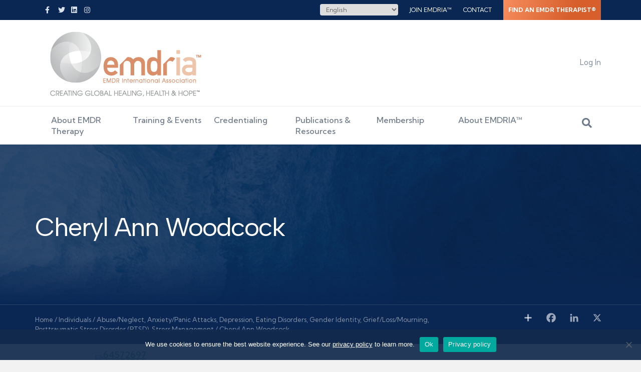

--- FILE ---
content_type: text/html; charset=UTF-8
request_url: https://www.emdria.org/directory/people/cheryl-ann-woodcock/
body_size: 34073
content:
<!DOCTYPE html>
<html lang="en-US">
<head>
<meta charset="UTF-8" />
<script>
var gform;gform||(document.addEventListener("gform_main_scripts_loaded",function(){gform.scriptsLoaded=!0}),document.addEventListener("gform/theme/scripts_loaded",function(){gform.themeScriptsLoaded=!0}),window.addEventListener("DOMContentLoaded",function(){gform.domLoaded=!0}),gform={domLoaded:!1,scriptsLoaded:!1,themeScriptsLoaded:!1,isFormEditor:()=>"function"==typeof InitializeEditor,callIfLoaded:function(o){return!(!gform.domLoaded||!gform.scriptsLoaded||!gform.themeScriptsLoaded&&!gform.isFormEditor()||(gform.isFormEditor()&&console.warn("The use of gform.initializeOnLoaded() is deprecated in the form editor context and will be removed in Gravity Forms 3.1."),o(),0))},initializeOnLoaded:function(o){gform.callIfLoaded(o)||(document.addEventListener("gform_main_scripts_loaded",()=>{gform.scriptsLoaded=!0,gform.callIfLoaded(o)}),document.addEventListener("gform/theme/scripts_loaded",()=>{gform.themeScriptsLoaded=!0,gform.callIfLoaded(o)}),window.addEventListener("DOMContentLoaded",()=>{gform.domLoaded=!0,gform.callIfLoaded(o)}))},hooks:{action:{},filter:{}},addAction:function(o,r,e,t){gform.addHook("action",o,r,e,t)},addFilter:function(o,r,e,t){gform.addHook("filter",o,r,e,t)},doAction:function(o){gform.doHook("action",o,arguments)},applyFilters:function(o){return gform.doHook("filter",o,arguments)},removeAction:function(o,r){gform.removeHook("action",o,r)},removeFilter:function(o,r,e){gform.removeHook("filter",o,r,e)},addHook:function(o,r,e,t,n){null==gform.hooks[o][r]&&(gform.hooks[o][r]=[]);var d=gform.hooks[o][r];null==n&&(n=r+"_"+d.length),gform.hooks[o][r].push({tag:n,callable:e,priority:t=null==t?10:t})},doHook:function(r,o,e){var t;if(e=Array.prototype.slice.call(e,1),null!=gform.hooks[r][o]&&((o=gform.hooks[r][o]).sort(function(o,r){return o.priority-r.priority}),o.forEach(function(o){"function"!=typeof(t=o.callable)&&(t=window[t]),"action"==r?t.apply(null,e):e[0]=t.apply(null,e)})),"filter"==r)return e[0]},removeHook:function(o,r,t,n){var e;null!=gform.hooks[o][r]&&(e=(e=gform.hooks[o][r]).filter(function(o,r,e){return!!(null!=n&&n!=o.tag||null!=t&&t!=o.priority)}),gform.hooks[o][r]=e)}});
</script>

<meta name='viewport' content='width=device-width, initial-scale=1.0' />
<meta http-equiv='X-UA-Compatible' content='IE=edge' />
<link rel="profile" href="https://gmpg.org/xfn/11" />
<meta name='robots' content='index, follow, max-image-preview:large, max-snippet:-1, max-video-preview:-1' />
	<style>img:is([sizes="auto" i], [sizes^="auto," i]) { contain-intrinsic-size: 3000px 1500px }</style>
	
	<!-- This site is optimized with the Yoast SEO Premium plugin v26.6 (Yoast SEO v26.6) - https://yoast.com/wordpress/plugins/seo/ -->
	<title>Cheryl Ann Woodcock - EMDR International Association</title>
	<link rel="canonical" href="https://www.emdria.org/directory/people/cheryl-ann-woodcock/" />
	<meta property="og:locale" content="en_US" />
	<meta property="og:type" content="article" />
	<meta property="og:title" content="Cheryl Ann Woodcock" />
	<meta property="og:url" content="https://www.emdria.org/directory/people/cheryl-ann-woodcock/" />
	<meta property="og:site_name" content="EMDR International Association" />
	<meta property="article:publisher" content="https://www.facebook.com/EMDRInternationalAssociation" />
	<meta property="og:image" content="https://www.emdria.org/wp-content/uploads/2020/04/EMDRIA-Open-Graph.jpg" />
	<meta property="og:image:width" content="1920" />
	<meta property="og:image:height" content="1080" />
	<meta property="og:image:type" content="image/jpeg" />
	<meta name="twitter:card" content="summary_large_image" />
	<meta name="twitter:site" content="@EMDRIA" />
	<script type="application/ld+json" class="yoast-schema-graph">{"@context":"https://schema.org","@graph":[{"@type":["WebPage","ProfilePage"],"@id":"https://www.emdria.org/directory/people/cheryl-ann-woodcock/","url":"https://www.emdria.org/directory/people/cheryl-ann-woodcock/","name":"Cheryl Ann Woodcock - EMDR International Association","isPartOf":{"@id":"https://www.emdria.org/#website"},"datePublished":"2026-01-15T23:51:13+00:00","breadcrumb":{"@id":"https://www.emdria.org/directory/people/cheryl-ann-woodcock/#breadcrumb"},"inLanguage":"en-US","potentialAction":[{"@type":"ReadAction","target":["https://www.emdria.org/directory/people/cheryl-ann-woodcock/"]}]},{"@type":"BreadcrumbList","@id":"https://www.emdria.org/directory/people/cheryl-ann-woodcock/#breadcrumb","itemListElement":[{"@type":"ListItem","position":1,"name":"Home","item":"https://www.emdria.org/"},{"@type":"ListItem","position":2,"name":"Individuals","item":"https://www.emdria.org/blog/directory/people/"},{"@type":"ListItem","position":3,"name":"Cheryl Ann Woodcock"}]},{"@type":"WebSite","@id":"https://www.emdria.org/#website","url":"https://www.emdria.org/","name":"EMDR International Association","description":"Creating Global Healing, Health &amp; Hope","publisher":{"@id":"https://www.emdria.org/#organization"},"potentialAction":[{"@type":"SearchAction","target":{"@type":"EntryPoint","urlTemplate":"https://www.emdria.org/?s={search_term_string}"},"query-input":{"@type":"PropertyValueSpecification","valueRequired":true,"valueName":"search_term_string"}}],"inLanguage":"en-US"},{"@type":"Organization","@id":"https://www.emdria.org/#organization","name":"EMDR International Association","url":"https://www.emdria.org/","logo":{"@type":"ImageObject","inLanguage":"en-US","@id":"https://www.emdria.org/#/schema/logo/image/","url":"https://www.emdria.org/wp-content/uploads/2020/01/logo-emdria.png","contentUrl":"https://www.emdria.org/wp-content/uploads/2020/01/logo-emdria.png","width":203,"height":89,"caption":"EMDR International Association"},"image":{"@id":"https://www.emdria.org/#/schema/logo/image/"},"sameAs":["https://www.facebook.com/EMDRInternationalAssociation","https://x.com/EMDRIA"],"mainEntityOfPage":{"@id":"https://www.emdria.org/directory/people/cheryl-ann-woodcock/"}}]}</script>
	<!-- / Yoast SEO Premium plugin. -->


<link rel='dns-prefetch' href='//static.addtoany.com' />
<link rel='dns-prefetch' href='//cdnjs.cloudflare.com' />
<link rel='dns-prefetch' href='//www.google.com' />
<link rel='dns-prefetch' href='//fonts.googleapis.com' />
<link href='https://fonts.gstatic.com' crossorigin rel='preconnect' />
<link rel="alternate" type="application/rss+xml" title="EMDR International Association &raquo; Feed" href="https://www.emdria.org/feed/" />
<link rel="alternate" type="application/rss+xml" title="EMDR International Association &raquo; Comments Feed" href="https://www.emdria.org/comments/feed/" />
<link rel="alternate" type="text/calendar" title="EMDR International Association &raquo; iCal Feed" href="https://www.emdria.org/events/?ical=1" />
<link rel="preload" href="https://www.emdria.org/wp-content/plugins/bb-plugin/fonts/fontawesome/5.15.4/webfonts/fa-solid-900.woff2" as="font" type="font/woff2" crossorigin="anonymous">
<link rel="preload" href="https://www.emdria.org/wp-content/plugins/bb-plugin/fonts/fontawesome/5.15.4/webfonts/fa-regular-400.woff2" as="font" type="font/woff2" crossorigin="anonymous">
<link rel="preload" href="https://www.emdria.org/wp-content/plugins/bb-plugin/fonts/fontawesome/5.15.4/webfonts/fa-brands-400.woff2" as="font" type="font/woff2" crossorigin="anonymous">
<script>
window._wpemojiSettings = {"baseUrl":"https:\/\/s.w.org\/images\/core\/emoji\/16.0.1\/72x72\/","ext":".png","svgUrl":"https:\/\/s.w.org\/images\/core\/emoji\/16.0.1\/svg\/","svgExt":".svg","source":{"concatemoji":"https:\/\/www.emdria.org\/wp-includes\/js\/wp-emoji-release.min.js?ver=6.8.3"}};
/*! This file is auto-generated */
!function(s,n){var o,i,e;function c(e){try{var t={supportTests:e,timestamp:(new Date).valueOf()};sessionStorage.setItem(o,JSON.stringify(t))}catch(e){}}function p(e,t,n){e.clearRect(0,0,e.canvas.width,e.canvas.height),e.fillText(t,0,0);var t=new Uint32Array(e.getImageData(0,0,e.canvas.width,e.canvas.height).data),a=(e.clearRect(0,0,e.canvas.width,e.canvas.height),e.fillText(n,0,0),new Uint32Array(e.getImageData(0,0,e.canvas.width,e.canvas.height).data));return t.every(function(e,t){return e===a[t]})}function u(e,t){e.clearRect(0,0,e.canvas.width,e.canvas.height),e.fillText(t,0,0);for(var n=e.getImageData(16,16,1,1),a=0;a<n.data.length;a++)if(0!==n.data[a])return!1;return!0}function f(e,t,n,a){switch(t){case"flag":return n(e,"\ud83c\udff3\ufe0f\u200d\u26a7\ufe0f","\ud83c\udff3\ufe0f\u200b\u26a7\ufe0f")?!1:!n(e,"\ud83c\udde8\ud83c\uddf6","\ud83c\udde8\u200b\ud83c\uddf6")&&!n(e,"\ud83c\udff4\udb40\udc67\udb40\udc62\udb40\udc65\udb40\udc6e\udb40\udc67\udb40\udc7f","\ud83c\udff4\u200b\udb40\udc67\u200b\udb40\udc62\u200b\udb40\udc65\u200b\udb40\udc6e\u200b\udb40\udc67\u200b\udb40\udc7f");case"emoji":return!a(e,"\ud83e\udedf")}return!1}function g(e,t,n,a){var r="undefined"!=typeof WorkerGlobalScope&&self instanceof WorkerGlobalScope?new OffscreenCanvas(300,150):s.createElement("canvas"),o=r.getContext("2d",{willReadFrequently:!0}),i=(o.textBaseline="top",o.font="600 32px Arial",{});return e.forEach(function(e){i[e]=t(o,e,n,a)}),i}function t(e){var t=s.createElement("script");t.src=e,t.defer=!0,s.head.appendChild(t)}"undefined"!=typeof Promise&&(o="wpEmojiSettingsSupports",i=["flag","emoji"],n.supports={everything:!0,everythingExceptFlag:!0},e=new Promise(function(e){s.addEventListener("DOMContentLoaded",e,{once:!0})}),new Promise(function(t){var n=function(){try{var e=JSON.parse(sessionStorage.getItem(o));if("object"==typeof e&&"number"==typeof e.timestamp&&(new Date).valueOf()<e.timestamp+604800&&"object"==typeof e.supportTests)return e.supportTests}catch(e){}return null}();if(!n){if("undefined"!=typeof Worker&&"undefined"!=typeof OffscreenCanvas&&"undefined"!=typeof URL&&URL.createObjectURL&&"undefined"!=typeof Blob)try{var e="postMessage("+g.toString()+"("+[JSON.stringify(i),f.toString(),p.toString(),u.toString()].join(",")+"));",a=new Blob([e],{type:"text/javascript"}),r=new Worker(URL.createObjectURL(a),{name:"wpTestEmojiSupports"});return void(r.onmessage=function(e){c(n=e.data),r.terminate(),t(n)})}catch(e){}c(n=g(i,f,p,u))}t(n)}).then(function(e){for(var t in e)n.supports[t]=e[t],n.supports.everything=n.supports.everything&&n.supports[t],"flag"!==t&&(n.supports.everythingExceptFlag=n.supports.everythingExceptFlag&&n.supports[t]);n.supports.everythingExceptFlag=n.supports.everythingExceptFlag&&!n.supports.flag,n.DOMReady=!1,n.readyCallback=function(){n.DOMReady=!0}}).then(function(){return e}).then(function(){var e;n.supports.everything||(n.readyCallback(),(e=n.source||{}).concatemoji?t(e.concatemoji):e.wpemoji&&e.twemoji&&(t(e.twemoji),t(e.wpemoji)))}))}((window,document),window._wpemojiSettings);
</script>
<link rel='stylesheet' id='tribe-events-pro-mini-calendar-block-styles-css' href='https://www.emdria.org/wp-content/plugins/events-calendar-pro/build/css/tribe-events-pro-mini-calendar-block.css?ver=7.7.11' media='all' />
<style id='wp-emoji-styles-inline-css'>

	img.wp-smiley, img.emoji {
		display: inline !important;
		border: none !important;
		box-shadow: none !important;
		height: 1em !important;
		width: 1em !important;
		margin: 0 0.07em !important;
		vertical-align: -0.1em !important;
		background: none !important;
		padding: 0 !important;
	}
</style>
<style id='wp-block-library-inline-css'>
:root{--wp-admin-theme-color:#007cba;--wp-admin-theme-color--rgb:0,124,186;--wp-admin-theme-color-darker-10:#006ba1;--wp-admin-theme-color-darker-10--rgb:0,107,161;--wp-admin-theme-color-darker-20:#005a87;--wp-admin-theme-color-darker-20--rgb:0,90,135;--wp-admin-border-width-focus:2px;--wp-block-synced-color:#7a00df;--wp-block-synced-color--rgb:122,0,223;--wp-bound-block-color:var(--wp-block-synced-color)}@media (min-resolution:192dpi){:root{--wp-admin-border-width-focus:1.5px}}.wp-element-button{cursor:pointer}:root{--wp--preset--font-size--normal:16px;--wp--preset--font-size--huge:42px}:root .has-very-light-gray-background-color{background-color:#eee}:root .has-very-dark-gray-background-color{background-color:#313131}:root .has-very-light-gray-color{color:#eee}:root .has-very-dark-gray-color{color:#313131}:root .has-vivid-green-cyan-to-vivid-cyan-blue-gradient-background{background:linear-gradient(135deg,#00d084,#0693e3)}:root .has-purple-crush-gradient-background{background:linear-gradient(135deg,#34e2e4,#4721fb 50%,#ab1dfe)}:root .has-hazy-dawn-gradient-background{background:linear-gradient(135deg,#faaca8,#dad0ec)}:root .has-subdued-olive-gradient-background{background:linear-gradient(135deg,#fafae1,#67a671)}:root .has-atomic-cream-gradient-background{background:linear-gradient(135deg,#fdd79a,#004a59)}:root .has-nightshade-gradient-background{background:linear-gradient(135deg,#330968,#31cdcf)}:root .has-midnight-gradient-background{background:linear-gradient(135deg,#020381,#2874fc)}.has-regular-font-size{font-size:1em}.has-larger-font-size{font-size:2.625em}.has-normal-font-size{font-size:var(--wp--preset--font-size--normal)}.has-huge-font-size{font-size:var(--wp--preset--font-size--huge)}.has-text-align-center{text-align:center}.has-text-align-left{text-align:left}.has-text-align-right{text-align:right}#end-resizable-editor-section{display:none}.aligncenter{clear:both}.items-justified-left{justify-content:flex-start}.items-justified-center{justify-content:center}.items-justified-right{justify-content:flex-end}.items-justified-space-between{justify-content:space-between}.screen-reader-text{border:0;clip-path:inset(50%);height:1px;margin:-1px;overflow:hidden;padding:0;position:absolute;width:1px;word-wrap:normal!important}.screen-reader-text:focus{background-color:#ddd;clip-path:none;color:#444;display:block;font-size:1em;height:auto;left:5px;line-height:normal;padding:15px 23px 14px;text-decoration:none;top:5px;width:auto;z-index:100000}html :where(.has-border-color){border-style:solid}html :where([style*=border-top-color]){border-top-style:solid}html :where([style*=border-right-color]){border-right-style:solid}html :where([style*=border-bottom-color]){border-bottom-style:solid}html :where([style*=border-left-color]){border-left-style:solid}html :where([style*=border-width]){border-style:solid}html :where([style*=border-top-width]){border-top-style:solid}html :where([style*=border-right-width]){border-right-style:solid}html :where([style*=border-bottom-width]){border-bottom-style:solid}html :where([style*=border-left-width]){border-left-style:solid}html :where(img[class*=wp-image-]){height:auto;max-width:100%}:where(figure){margin:0 0 1em}html :where(.is-position-sticky){--wp-admin--admin-bar--position-offset:var(--wp-admin--admin-bar--height,0px)}@media screen and (max-width:600px){html :where(.is-position-sticky){--wp-admin--admin-bar--position-offset:0px}}
</style>
<style id='classic-theme-styles-inline-css'>
/*! This file is auto-generated */
.wp-block-button__link{color:#fff;background-color:#32373c;border-radius:9999px;box-shadow:none;text-decoration:none;padding:calc(.667em + 2px) calc(1.333em + 2px);font-size:1.125em}.wp-block-file__button{background:#32373c;color:#fff;text-decoration:none}
</style>
<link rel='stylesheet' id='wp-components-css' href='https://www.emdria.org/wp-includes/css/dist/components/style.min.css?ver=6.8.3' media='all' />
<link rel='stylesheet' id='wp-preferences-css' href='https://www.emdria.org/wp-includes/css/dist/preferences/style.min.css?ver=6.8.3' media='all' />
<link rel='stylesheet' id='wp-block-editor-css' href='https://www.emdria.org/wp-includes/css/dist/block-editor/style.min.css?ver=6.8.3' media='all' />
<link rel='stylesheet' id='popup-maker-block-library-style-css' href='https://www.emdria.org/wp-content/plugins/popup-maker/dist/packages/block-library-style.css?ver=dbea705cfafe089d65f1' media='all' />
<link rel='stylesheet' id='mediaelement-css' href='https://www.emdria.org/wp-includes/js/mediaelement/mediaelementplayer-legacy.min.css?ver=4.2.17' media='all' />
<link rel='stylesheet' id='wp-mediaelement-css' href='https://www.emdria.org/wp-includes/js/mediaelement/wp-mediaelement.min.css?ver=6.8.3' media='all' />
<link rel='stylesheet' id='view_editor_gutenberg_frontend_assets-css' href='https://www.emdria.org/wp-content/plugins/wp-views/public/css/views-frontend.css?ver=3.6.21' media='all' />
<style id='view_editor_gutenberg_frontend_assets-inline-css'>
.wpv-sort-list-dropdown.wpv-sort-list-dropdown-style-default > span.wpv-sort-list,.wpv-sort-list-dropdown.wpv-sort-list-dropdown-style-default .wpv-sort-list-item {border-color: #cdcdcd;}.wpv-sort-list-dropdown.wpv-sort-list-dropdown-style-default .wpv-sort-list-item a {color: #444;background-color: #fff;}.wpv-sort-list-dropdown.wpv-sort-list-dropdown-style-default a:hover,.wpv-sort-list-dropdown.wpv-sort-list-dropdown-style-default a:focus {color: #000;background-color: #eee;}.wpv-sort-list-dropdown.wpv-sort-list-dropdown-style-default .wpv-sort-list-item.wpv-sort-list-current a {color: #000;background-color: #eee;}
.wpv-sort-list-dropdown.wpv-sort-list-dropdown-style-default > span.wpv-sort-list,.wpv-sort-list-dropdown.wpv-sort-list-dropdown-style-default .wpv-sort-list-item {border-color: #cdcdcd;}.wpv-sort-list-dropdown.wpv-sort-list-dropdown-style-default .wpv-sort-list-item a {color: #444;background-color: #fff;}.wpv-sort-list-dropdown.wpv-sort-list-dropdown-style-default a:hover,.wpv-sort-list-dropdown.wpv-sort-list-dropdown-style-default a:focus {color: #000;background-color: #eee;}.wpv-sort-list-dropdown.wpv-sort-list-dropdown-style-default .wpv-sort-list-item.wpv-sort-list-current a {color: #000;background-color: #eee;}.wpv-sort-list-dropdown.wpv-sort-list-dropdown-style-grey > span.wpv-sort-list,.wpv-sort-list-dropdown.wpv-sort-list-dropdown-style-grey .wpv-sort-list-item {border-color: #cdcdcd;}.wpv-sort-list-dropdown.wpv-sort-list-dropdown-style-grey .wpv-sort-list-item a {color: #444;background-color: #eeeeee;}.wpv-sort-list-dropdown.wpv-sort-list-dropdown-style-grey a:hover,.wpv-sort-list-dropdown.wpv-sort-list-dropdown-style-grey a:focus {color: #000;background-color: #e5e5e5;}.wpv-sort-list-dropdown.wpv-sort-list-dropdown-style-grey .wpv-sort-list-item.wpv-sort-list-current a {color: #000;background-color: #e5e5e5;}
.wpv-sort-list-dropdown.wpv-sort-list-dropdown-style-default > span.wpv-sort-list,.wpv-sort-list-dropdown.wpv-sort-list-dropdown-style-default .wpv-sort-list-item {border-color: #cdcdcd;}.wpv-sort-list-dropdown.wpv-sort-list-dropdown-style-default .wpv-sort-list-item a {color: #444;background-color: #fff;}.wpv-sort-list-dropdown.wpv-sort-list-dropdown-style-default a:hover,.wpv-sort-list-dropdown.wpv-sort-list-dropdown-style-default a:focus {color: #000;background-color: #eee;}.wpv-sort-list-dropdown.wpv-sort-list-dropdown-style-default .wpv-sort-list-item.wpv-sort-list-current a {color: #000;background-color: #eee;}.wpv-sort-list-dropdown.wpv-sort-list-dropdown-style-grey > span.wpv-sort-list,.wpv-sort-list-dropdown.wpv-sort-list-dropdown-style-grey .wpv-sort-list-item {border-color: #cdcdcd;}.wpv-sort-list-dropdown.wpv-sort-list-dropdown-style-grey .wpv-sort-list-item a {color: #444;background-color: #eeeeee;}.wpv-sort-list-dropdown.wpv-sort-list-dropdown-style-grey a:hover,.wpv-sort-list-dropdown.wpv-sort-list-dropdown-style-grey a:focus {color: #000;background-color: #e5e5e5;}.wpv-sort-list-dropdown.wpv-sort-list-dropdown-style-grey .wpv-sort-list-item.wpv-sort-list-current a {color: #000;background-color: #e5e5e5;}.wpv-sort-list-dropdown.wpv-sort-list-dropdown-style-blue > span.wpv-sort-list,.wpv-sort-list-dropdown.wpv-sort-list-dropdown-style-blue .wpv-sort-list-item {border-color: #0099cc;}.wpv-sort-list-dropdown.wpv-sort-list-dropdown-style-blue .wpv-sort-list-item a {color: #444;background-color: #cbddeb;}.wpv-sort-list-dropdown.wpv-sort-list-dropdown-style-blue a:hover,.wpv-sort-list-dropdown.wpv-sort-list-dropdown-style-blue a:focus {color: #000;background-color: #95bedd;}.wpv-sort-list-dropdown.wpv-sort-list-dropdown-style-blue .wpv-sort-list-item.wpv-sort-list-current a {color: #000;background-color: #95bedd;}
</style>
<link rel='stylesheet' id='cookie-notice-front-css' href='https://www.emdria.org/wp-content/plugins/cookie-notice/css/front.min.css?ver=2.5.11' media='all' />
<link rel='stylesheet' id='yoko-directory-frontend-css' href='https://www.emdria.org/wp-content/plugins/yoko-directory/assets/css/frontend.css?ver=1.0.1' media='all' />
<link rel='stylesheet' id='font-awesome-5-css' href='https://www.emdria.org/wp-content/plugins/bb-plugin/fonts/fontawesome/5.15.4/css/all.min.css?ver=2.9.4.2' media='all' />
<link rel='stylesheet' id='fl-builder-layout-bundle-a7d6ef39ba7c9e2abc6aecfe09f5265c-css' href='https://www.emdria.org/wp-content/uploads/bb-plugin/cache/a7d6ef39ba7c9e2abc6aecfe09f5265c-layout-bundle.css?ver=2.9.4.2-1.5.2.1' media='all' />
<link rel='stylesheet' id='newsletter-css' href='https://www.emdria.org/wp-content/plugins/newsletter/style.css?ver=9.1.0' media='all' />
<link rel='stylesheet' id='yoko-sso-frontend-css' href='https://www.emdria.org/wp-content/plugins/yoko-sso/assets/frontend.css?ver=0.1.1' media='all' />
<link rel='stylesheet' id='gforms_reset_css-css' href='https://www.emdria.org/wp-content/plugins/gravityforms/legacy/css/formreset.min.css?ver=2.9.25' media='all' />
<link rel='stylesheet' id='gforms_formsmain_css-css' href='https://www.emdria.org/wp-content/plugins/gravityforms/legacy/css/formsmain.min.css?ver=2.9.25' media='all' />
<link rel='stylesheet' id='gforms_ready_class_css-css' href='https://www.emdria.org/wp-content/plugins/gravityforms/legacy/css/readyclass.min.css?ver=2.9.25' media='all' />
<link rel='stylesheet' id='gforms_browsers_css-css' href='https://www.emdria.org/wp-content/plugins/gravityforms/legacy/css/browsers.min.css?ver=2.9.25' media='all' />
<link rel='stylesheet' id='gform_apc_theme-css' href='https://www.emdria.org/wp-content/plugins/gravityformsadvancedpostcreation/assets/css/dist/theme.min.css?ver=1.6.1' media='all' />
<link rel='stylesheet' id='popup-maker-site-css' href='//www.emdria.org/wp-content/uploads/pum/pum-site-styles.css?generated=1767628940&#038;ver=1.21.5' media='all' />
<link rel='stylesheet' id='addtoany-css' href='https://www.emdria.org/wp-content/plugins/add-to-any/addtoany.min.css?ver=1.16' media='all' />
<link rel='stylesheet' id='jquery-magnificpopup-css' href='https://www.emdria.org/wp-content/plugins/bb-plugin/css/jquery.magnificpopup.min.css?ver=2.9.4.2' media='all' />
<link rel='stylesheet' id='base-css' href='https://www.emdria.org/wp-content/themes/bb-theme/css/base.min.css?ver=1.7.19.1' media='all' />
<link rel='stylesheet' id='fl-automator-skin-css' href='https://www.emdria.org/wp-content/uploads/bb-theme/skin-6961527f4d220.css?ver=1.7.19.1' media='all' />
<link rel='stylesheet' id='fl-child-theme-css' href='https://www.emdria.org/wp-content/themes/bb-theme-child/style.css?ver=1.0.2' media='all' />
<link rel='stylesheet' id='fl-builder-google-fonts-434bb8b9306df5383a0d5df7cb5a3fdb-css' href='//fonts.googleapis.com/css?family=Kumbh+Sans%3A300%2C400%2C700%2C500%7CAlbert+Sans%3A400&#038;ver=6.8.3' media='all' />
<script src="https://www.emdria.org/wp-content/plugins/wp-views/vendor/toolset/common-es/public/toolset-common-es-frontend.js?ver=175000" id="toolset-common-es-frontend-js"></script>
<script id="addtoany-core-js-before">
window.a2a_config=window.a2a_config||{};a2a_config.callbacks=[];a2a_config.overlays=[];a2a_config.templates={};
</script>
<script defer src="https://static.addtoany.com/menu/page.js" id="addtoany-core-js"></script>
<script src="https://www.emdria.org/wp-includes/js/jquery/jquery.min.js?ver=3.7.1" id="jquery-core-js"></script>
<script src="https://www.emdria.org/wp-includes/js/jquery/jquery-migrate.min.js?ver=3.4.1" id="jquery-migrate-js"></script>
<script defer src="https://www.emdria.org/wp-content/plugins/add-to-any/addtoany.min.js?ver=1.1" id="addtoany-jquery-js"></script>
<script id="cookie-notice-front-js-before">
var cnArgs = {"ajaxUrl":"https:\/\/www.emdria.org\/wp-admin\/admin-ajax.php","nonce":"b343c277b1","hideEffect":"fade","position":"bottom","onScroll":true,"onScrollOffset":500,"onClick":false,"cookieName":"cookie_notice_accepted","cookieTime":31536000,"cookieTimeRejected":31536000,"globalCookie":false,"redirection":false,"cache":false,"revokeCookies":false,"revokeCookiesOpt":"automatic"};
</script>
<script src="https://www.emdria.org/wp-content/plugins/cookie-notice/js/front.min.js?ver=2.5.11" id="cookie-notice-front-js"></script>
<script defer='defer' src="https://www.emdria.org/wp-content/plugins/gravityforms/js/jquery.json.min.js?ver=2.9.25" id="gform_json-js"></script>
<script id="gform_gravityforms-js-extra">
var gf_global = {"gf_currency_config":{"name":"U.S. Dollar","symbol_left":"$","symbol_right":"","symbol_padding":"","thousand_separator":",","decimal_separator":".","decimals":2,"code":"USD"},"base_url":"https:\/\/www.emdria.org\/wp-content\/plugins\/gravityforms","number_formats":[],"spinnerUrl":"https:\/\/www.emdria.org\/wp-content\/plugins\/gravityforms\/images\/spinner.svg","version_hash":"5cc4403964938f2b6269aee9135ee4f3","strings":{"newRowAdded":"New row added.","rowRemoved":"Row removed","formSaved":"The form has been saved.  The content contains the link to return and complete the form."}};
var gf_global = {"gf_currency_config":{"name":"U.S. Dollar","symbol_left":"$","symbol_right":"","symbol_padding":"","thousand_separator":",","decimal_separator":".","decimals":2,"code":"USD"},"base_url":"https:\/\/www.emdria.org\/wp-content\/plugins\/gravityforms","number_formats":[],"spinnerUrl":"https:\/\/www.emdria.org\/wp-content\/plugins\/gravityforms\/images\/spinner.svg","version_hash":"5cc4403964938f2b6269aee9135ee4f3","strings":{"newRowAdded":"New row added.","rowRemoved":"Row removed","formSaved":"The form has been saved.  The content contains the link to return and complete the form."}};
var gform_i18n = {"datepicker":{"days":{"monday":"Mo","tuesday":"Tu","wednesday":"We","thursday":"Th","friday":"Fr","saturday":"Sa","sunday":"Su"},"months":{"january":"January","february":"February","march":"March","april":"April","may":"May","june":"June","july":"July","august":"August","september":"September","october":"October","november":"November","december":"December"},"firstDay":1,"iconText":"Select date"}};
var gf_legacy_multi = {"5":"1"};
var gform_gravityforms = {"strings":{"invalid_file_extension":"This type of file is not allowed. Must be one of the following:","delete_file":"Delete this file","in_progress":"in progress","file_exceeds_limit":"File exceeds size limit","illegal_extension":"This type of file is not allowed.","max_reached":"Maximum number of files reached","unknown_error":"There was a problem while saving the file on the server","currently_uploading":"Please wait for the uploading to complete","cancel":"Cancel","cancel_upload":"Cancel this upload","cancelled":"Cancelled","error":"Error","message":"Message"},"vars":{"images_url":"https:\/\/www.emdria.org\/wp-content\/plugins\/gravityforms\/images"}};
</script>
<script defer='defer' src="https://www.emdria.org/wp-content/plugins/gravityforms/js/gravityforms.min.js?ver=2.9.25" id="gform_gravityforms-js"></script>
<script defer='defer' src="https://www.google.com/recaptcha/api.js?hl=en&amp;ver=6.8.3#038;render=explicit" id="gform_recaptcha-js"></script>
<script defer='defer' src="https://www.emdria.org/wp-content/plugins/gravityforms/assets/js/dist/utils.min.js?ver=48a3755090e76a154853db28fc254681" id="gform_gravityforms_utils-js"></script>
<script id="gform_apc_shared-js-extra">
var gform_apc_shared = {"i18n":{"untitledPost":"Untitled","published":"Published","draft":"Draft","columnTitle":"Title","columnStatus":"Status","columnDate":"Date","columnActions":"Actions","previousPage":"Previous Page","previousLabel":"Prev","nextPage":"Next Page","nextLabel":"Next","noPostsFoundMessage":"No Editable Posts Found"},"pagination":{"ajax_url":"https:\/\/www.emdria.org\/wp-admin\/admin-ajax.php","nonce":"08f4616e0b"}};
var gform_apc_shared = {"i18n":{"untitledPost":"Untitled","published":"Published","draft":"Draft","columnTitle":"Title","columnStatus":"Status","columnDate":"Date","columnActions":"Actions","previousPage":"Previous Page","previousLabel":"Prev","nextPage":"Next Page","nextLabel":"Next","noPostsFoundMessage":"No Editable Posts Found"},"pagination":{"ajax_url":"https:\/\/www.emdria.org\/wp-admin\/admin-ajax.php","nonce":"08f4616e0b"}};
</script>
<link rel="https://api.w.org/" href="https://www.emdria.org/wp-json/" /><link rel="alternate" title="JSON" type="application/json" href="https://www.emdria.org/wp-json/wp/v2/ycd_individual/17197" /><link rel="EditURI" type="application/rsd+xml" title="RSD" href="https://www.emdria.org/xmlrpc.php?rsd" />
<meta name="generator" content="WordPress 6.8.3" />
<link rel='shortlink' href='https://www.emdria.org/?p=17197' />
<link rel="alternate" title="oEmbed (JSON)" type="application/json+oembed" href="https://www.emdria.org/wp-json/oembed/1.0/embed?url=https%3A%2F%2Fwww.emdria.org%2Fdirectory%2Fpeople%2Fcheryl-ann-woodcock%2F" />
<link rel="alternate" title="oEmbed (XML)" type="text/xml+oembed" href="https://www.emdria.org/wp-json/oembed/1.0/embed?url=https%3A%2F%2Fwww.emdria.org%2Fdirectory%2Fpeople%2Fcheryl-ann-woodcock%2F&#038;format=xml" />

		<!-- GA Google Analytics @ https://m0n.co/ga -->
		<script async src="https://www.googletagmanager.com/gtag/js?id=UA-86652206-1"></script>
		<script>
			window.dataLayer = window.dataLayer || [];
			function gtag(){dataLayer.push(arguments);}
			gtag('js', new Date());
			gtag('config', 'UA-86652206-1');
		</script>

	<meta name="tec-api-version" content="v1"><meta name="tec-api-origin" content="https://www.emdria.org"><link rel="alternate" href="https://www.emdria.org/wp-json/tribe/events/v1/" /> <script> window.addEventListener("load",function(){ var c={script:false,link:false}; function ls(s) { if(!['script','link'].includes(s)||c[s]){return;}c[s]=true; var d=document,f=d.getElementsByTagName(s)[0],j=d.createElement(s); if(s==='script'){j.async=true;j.src='https://www.emdria.org/wp-content/plugins/wp-views/vendor/toolset/blocks/public/js/frontend.js?v=1.6.17';}else{ j.rel='stylesheet';j.href='https://www.emdria.org/wp-content/plugins/wp-views/vendor/toolset/blocks/public/css/style.css?v=1.6.17';} f.parentNode.insertBefore(j, f); }; function ex(){ls('script');ls('link')} window.addEventListener("scroll", ex, {once: true}); if (('IntersectionObserver' in window) && ('IntersectionObserverEntry' in window) && ('intersectionRatio' in window.IntersectionObserverEntry.prototype)) { var i = 0, fb = document.querySelectorAll("[class^='tb-']"), o = new IntersectionObserver(es => { es.forEach(e => { o.unobserve(e.target); if (e.intersectionRatio > 0) { ex();o.disconnect();}else{ i++;if(fb.length>i){o.observe(fb[i])}} }) }); if (fb.length) { o.observe(fb[i]) } } }) </script>
	<noscript>
		<link rel="stylesheet" href="https://www.emdria.org/wp-content/plugins/wp-views/vendor/toolset/blocks/public/css/style.css">
	</noscript><link rel="icon" href="https://www.emdria.org/wp-content/uploads/2020/01/cropped-favicon-3-32x32.png" sizes="32x32" />
<link rel="icon" href="https://www.emdria.org/wp-content/uploads/2020/01/cropped-favicon-3-192x192.png" sizes="192x192" />
<link rel="apple-touch-icon" href="https://www.emdria.org/wp-content/uploads/2020/01/cropped-favicon-3-180x180.png" />
<meta name="msapplication-TileImage" content="https://www.emdria.org/wp-content/uploads/2020/01/cropped-favicon-3-270x270.png" />
		<style id="wp-custom-css">
			.gform_wrapper hr {
	margin: 0;
}


/**** OLD STUFF ****/

.fl-page-content a {
	font-weight: 700 !important;
}

/* == hide linkedin icon == */
i.fab.fa-linkedin-in {display:none !important;}
.fl-icon-group .fl-icon:nth-child(3) {display: none;}

/* == SSO == */
@media (min-width: 768px) {
	.fl-page-nav-bottom .fl-page-header-content .fl-page-header-text {
		margin-right: -25px;
	}
}

.fl-page-header-text span {
	padding: 2px 10px;
}

/* == Directory == */

.location-results {
	z-index: 1000;
}

ul#menu-super-nav li.translate {
	display:inline-flex !important;
}

.fl-page-bar .col-md-6.text-left {
	width: 40%;
}

.fl-page-bar .col-md-6.text-right {
	width: 60%;
}

.indiv-special + .indiv-special .fl-module-content {
    margin-top: -6px;
    margin-bottom: 0px;
}

.single-tribe_events .fl-page a.tribe-events-gcal, .single-tribe_events .fl-page a.tribe-events-gcal:hover, .single-tribe_events .fl-page a.tribe-events-ical, .single-tribe_events .fl-page a.tribe-events-ical:hover {
	background: transparent;
}
/* popup styles */
.popclass, divpop {
padding: 10px;
}

@media screen and (max-width: 992px) and (min-width: 768px) {
	.fl-page-bar .col-md-6.text-right {
		width: 80%; 
	}
	.fl-page-bar .col-md-6.text-left {
		width: 20%;  
	}
}


@media screen and (max-width: 767px) {
.fl-page-bar {
	display: block; 
}
	
	.fl-page-bar .menu-item, .fl-page-bar .menu-item.translate, ul#menu-super-nav li.translate {
		display: none!important; 
	}
	.fl-page-bar .menu-item.nav-button {
		display: block!important;
		width: 100%; 
	}
	.fl-page-bar .fl-social-icons {
		display: none; 
	}
	.fl-page-bar .col-md-6.text-right {
		width: 100%; 
	}
	.fl-page-bar nav {
		display: block; 
	}
	.fl-page-bar-nav>li>a {
		padding: 8px; 
	}
}



/****** NEW STUFF ******/

.fl-post-content h1 {
	font-size: 52px;
}

.fl-page-content a {
    font-weight: 500 !important;
}

.fl-page-content h1 a,.fl-page-content h2 a,.fl-page-content h3 a,.fl-page-content h4 a,.fl-page-content h5 a,.fl-page-content h6 a {
	font-weight: 400!important;
}

.fl-post-feed .fl-post-feed-post img {
	border: 0px; 
	border-radius: 8px; 
}


.fl-page-nav-bottom .fl-page-header-content .fl-page-header-text {
	font-size: 15px;
	padding-top: 8px;
}

.fl-page-nav-wrap ul.navbar-nav {
	display: flex; 
}


.fl-page-nav-wrap ul.navbar-nav > li {
	flex: 1; 
}

.fl-page-nav-wrap .navbar-nav li>a {
	padding: 16px 12px; 
}

.fl-page-nav-wrap {
	border-top: 1px solid #eee;
}

.fl-page-bar .navbar-nav li.nav-button>a {
    background-image: linear-gradient(110deg, #f78c5d 0%, #d65f2c 70%);
	font-weight: 700;
	margin-left: 10px;
}

@media screen and (max-width: 767px) {
	.fl-page-bar .navbar-nav li.nav-button>a {
		margin-left: 0px; 
	}
}


.fl-page-bar .navbar-nav li.nav-button>a:hover {
    background-image: linear-gradient(90deg, #f78c5d 0%, #c94d10 70%);
}

.fl-page-nav ul.sub-menu {
	border-top: 0px; 
	border-radius: 4px; 
}

fl-page-nav-right.fl-page-header-fixed .fl-page-nav-wrap .navbar-nav>li>a, .fl-page-header-fixed .fl-page-nav-wrap .navbar-nav>li>a {
    font-size: 15px !important;
		text-align:left;
}

.gt_selector {
	color: #666;
	padding: 3px 8px;
		border: 0px; 
	border-radius: 4px; 
	margin-right: 10px;
}

.fl-page-bar .fl-social-icons i {
	color: #DBE3ED; 
}

.banner-title h1{
	font-size:52px !important;
}

.feed-content-meta .fl-post-more-link .fl-button.simple-button {
	background: none;
}

.feed-content-meta .fl-post-more-link .fl-button.simple-button:hover {
	background: none; 
}

@media screen and (max-width: 1024px) {
.banner-title h1{
	font-size:46px !important;
}
}


@media screen and (max-width: 767px) {
.banner-title h1{
	font-size:36px !important;
}
}

.fl-module-cta .fl-module-content {
	border: 0px; 
	box-shadow: 0px 4px 24px rgba(0,0,0,0.1);
}

.home-cta.fl-module-cta .fl-module-content {
	padding-top: 10px;
	background-color: rgba(255,255,255,0.85);
}

.fl-cta-stacked .fl-cta-button {
	padding-top: 0px;
}

.light-bg {
	background: #f1f4f5; 
}

.square-feed img {
	max-width: 100%; 
	height: 600px!important; 
	object-fit: cover;
}

.home-training .event-grid .ecs-venue-details {
	color: rgba(255,255,255,0.7);
}

.fl-page .home-training .ecs-events.default.default-1 .ecs-event {
	padding-bottom: 60px;
}

.home-training .tribe-event-date-start {
	background: #fff; 
	border-radius: 8px; 
	padding: 2px 8px; 
	color: #333;
	margin-bottom: 10px; 
	display: inline-block; 
}

.home-training .event-grid .ecs-events .ecs-event {
	border-top: 1px solid rgba(255,255,255,0.15);
	border-radius: 12px;
}

.fl-content p .button, .fl-page input[type=button], .fl-page input[type=submit], .fl-page .fl-builder-content a.fl-button, .fl-page .fl-builder-content a.fl-button:visited, .fl-page .wp-block-button__link, button.facetwp-reset {
    /*background-image: linear-gradient(110deg, #01957C 0%, #3ABBA6 100%);*/
		background: linear-gradient(133deg, #01957C 0%, #3ABBA6 100%);
	
}

.fl-content p .button:hover, .fl-page input[type=button]:hover, .fl-page input[type=submit]:hover, .fl-page .fl-builder-content a.fl-button:hover, .fl-page .fl-builder-content a.fl-button:hover, .fl-page .wp-block-button__link:hover, button.facetwp-reset:hover {
   /* background-image: linear-gradient(90deg, #9e4866 0%, #892e51 70%);*/	
	background: linear-gradient(90deg, #01957C 0%, #01957C 70%);
}


.fl-page .alt button, .button, .fl-page .alt input[type=button], .fl-page .alt input[type=submit], .fl-page .fl-builder-content .alt a.fl-button, .fl-page .fl-builder-content .alt a.fl-button:visited, .fl-page .alt .wp-block-button__link {
    background-image: linear-gradient(110deg, #f78c5d 0%, #d65f2c 70%);
}

.fl-page .alt button:hover, .button, .fl-page .alt input[type=button]:hover, .fl-page .alt input[type=submit]:hover, .fl-page .fl-builder-content .alt a.fl-button:hover, .fl-page .fl-builder-content .alt a.fl-button:hover, .fl-page .alt .wp-block-button__link:hover {
    background-image: linear-gradient(90deg, #f78c5d 0%, #c94d10 70%);
}

.grid-cards .fl-col-content {
	border: 1px solid #efefef; 
	background: #fff; 
	border-radius: 6px; 
	margin: 10px; 
	box-shadow: 0px 0px 6px rgba(0,0,0,0.05);
	overflow: hidden; 
}

.grid-cards .fl-module-photo .fl-module-content {
	margin: 0px; 
}

.grid-columns img, .river-contained img, .content-image-content img {
	border-radius: 6px; 
}

.fl-module-cta .fl-module-content {
	padding: 40px 40px 30px;
	border-radius: 6px; 
}


@media screen and (max-width: 767px) {
	.square-feed img {
		height: 400px; 
	}
}

.footer-main {
	font-size: 16px;
}



/****** NEW FEEDS 2023 ******/

.dynamic-list .fl-post-feed-post {
	box-shadow: 0px 4px 24px rgba(0,0,0,0.05);
	overflow: visible;
	padding: 0px; 
	border-radius: 8px; 
	overflow: hidden;
	margin-bottom: 20px!important;
	border: 1px solid #f3f3f3; 
	padding: 8px;
}

.single-dynamic-list-item {
	display: flex;
}

.single-dynamic-list-left {
	flex: 1;
	background: #eee; 
	border-radius: 4px; 
	position: relative;
}

.single-dynamic-list-left img {
	height: 100%; 
	object-fit: cover;
	min-height: 240px;
}

.post-meta {
	text-transform: uppercase;
	font-size: 14px;
	opacity: .5;
}

.content-type-bubble {
	position: absolute; 
	background: rgba(216,220,224); 
	font-size: 14px; 
	padding: 3px 6px; 
	border-radius: 4px; 
	top: 8px;
	left: 8px;
	text-transform: capitalize;
}

.single-dynamic-list-item .single-dynamic-list-right {
	flex: 2;
	padding: 30px; 
}


.single-dynamic-list-item .fl-post-title {
	border: 0px;
}

.single-dynamic-list-item .fl-post-more-link a .link-text {
	display: none; 
}

.single-dynamic-list-item .fl-post-more-link a {
	padding: 6px 12px; 
    background: linear-gradient(133deg, #01957C 0%, #3ABBA6 100%);
	color: #fff; 
	border-radius: 4px; 
	display: inline-block;
}


.single-dynamic-list-item .fl-post-more-link a:hover { 
    background: linear-gradient(90deg, #01957C 0%, #01957C 70%);
}

.facet-accordion .fl-accordion-item {
	border: 0px; 
	padding: 0px; 
}


.facet-accordion .fl-accordion-item .fl-accordion-content {
	padding: 0px; 
}

.facet-accordion .fl-accordion-button {
	padding: 0px 0px 30px;
	border-top: 1px solid #eee; 
	padding-top: 10px; 
}

.facet-accordion .fl-accordion-button  a {
	color: #253d60; 
}

.facet-accordion strong {
	font-size: 14px; 
}

.facet-accordion .facetwp-facet {
	margin-bottom: 20px; 
}

.facet-accordion .facetwp-facet-date_range {
	display: flex; 
}

.facet-accordion .facetwp-date-min {
	margin-right: 8px; 
}


.facet-accordion .facetwp-date-min::placeholder, .facet-accordion .facetwp-date-max::placeholder {
	color: #444; 
}


.facet-accordion .facetwp-search {
	width: 102%; 
}

.facet-accordion .facetwp-search::placeholder {
	color: #333; 
}

.facet-accordion .facetwp-type-fselect .fs-wrap {
	width: 100%; 
}

.facet-accordion .fs-dropdown {
	border-radius: 4px; 
	box-shadow: 0px 4px 12px rgba(0,0,0,0.1);
}

.facet-accordion .facetwp-type-fselect .fs-label-wrap {
	border-radius: 4px; 
}

.facet-accordion .fl-accordion-item-active {
	overflow: visible; 
}

.facet-accordion .fl-accordion-button a {
	text-decoration: none; 
}

.facetwp-type-fselect .fs-option .fs-option-label, .fs-label-wrap .fs-label {font-size: 14px;}

/* .meta-accordion .facet-filter {
	margin-bottom: 15px; 
} */

@media screen and (max-width: 767px) {
	.single-dynamic-list-item {
		flex: none; 
		display: block; 
	}
	.single-dynamic-list-item-left, .single-dynamic-list-item-right {
		flex: none; 
		display: block; 
	}
	.single-dynamic-list-item .single-dynamic-list-right {
		padding: 20px 10px;
	}
	
.single-dynamic-list-left img {
	height: 180px; 
	min-height: 180px; 
	width: 100%; 
	}
}

/* Social Share Icons */
.div-share-icons {
	display: flex;
	flex-direction: row;
	flex-wrap: nowrap;
	align-items: center;
	justify-content: flex-end;
	transition: all .2s ease;
}

.div-share-icons svg {width: 25px !important;}

.div-share-icons a:not(:last-of-type) {margin-right: 10px;}

.div-share-icons a .a2a_svg {background-color: rgba(0,0,0,0) !important;}

.div-share-icons g, .div-share-icons path {fill: rgba(255, 255, 255, 0.6);}

.div-share-icons a:hover g, .div-share-icons a:hover path {fill: #fff;}

.episode-sponsor {
	display: flex;
	flex-wrap: wrap;
	align-content: center;
	margin-bottom: 20px;
}

.sponsor-logo {width: 30%;}
.sponsor-content {
	width: 70%;
	padding: 20px;
}

.sponsor-name {
	font-size: 24px;
	font-weight: 500;
}

.facetwp-type-fselect .fs-option .fs-option-label {text-wrap: wrap !important;}

/* Accordions */

a.fl-accordion-button-icon {text-decoration: none;}

/* FacetWP */

.fs-dropdown {width: 100% !important;}

body.page-id-56133 .facetwp-counts {
	text-align: right;
}

.facetwp-type-search .facetwp-icon {
	background: linear-gradient(133deg, #01957C 0%, #3ABBA6 100%);
  opacity: 1;
  border-radius: 4px;
	height: 75%;
	margin-top: 5px;
}

.facetwp-icon:before {
	background-image: url("data:image/svg+xml,%3Csvg width='24' height='24' viewBox='0 0 24 24' fill='none' xmlns='http://www.w3.org/2000/svg'%3E%3Cpath d='M21 21L15 15M17 10C17 13.866 13.866 17 10 17C6.13401 17 3 13.866 3 10C3 6.13401 6.13401 3 10 3C13.866 3 17 6.13401 17 10Z' stroke='white' stroke-width='2' stroke-linecap='round' stroke-linejoin='round'/%3E%3C/svg%3E%0A") !important;
	background-size: 18px 18px;
	width: 25px;
}

.facetwp-type-search .facetwp-icon:hover {background: linear-gradient(90deg, #01957C 0%, #01957C 70%);}

.facetwp-icon.locate-me:before {
	background-image: url('/wp-content/plugins/facetwp/assets/images/icon-locate.png') !important;
}

/* NEW DIRECTORY */
.widget.search-facet-insurance_accepted-wrapper:after {
    content: '* If your insurance provider is not listed here, search for it in the main search field above.';
    font-size: 80%;
    font-style: italic;
    /* line-height: 80%; */
    margin-top: 1rem;
    display: inline-block;
}


.directory-facets label.ais-RefinementList-label .ais-RefinementList-count {
	display: none !important;
}

.algolia-map-icon {
    background-image: linear-gradient(110deg, #f78c5d 0%, #d65f2c 70%);
	border-width: 0px;
    background-color: #F89E78;
    filter: drop-shadow(2px 4px 6px rgba(0,0,0,0.1));
}


/* CONTACT FORM */
h3.gsection_title {
	font-weight: bold;
}
div.gfield_checkbox {
	display: flex;
	flex-direction: column;
	flex-wrap: nowrap;
	align-items: stretch;
}
div.gfield_checkbox > .gchoice_8_56_5 {
	order: 1;
}
/****/

.algolia-widget.algolia-widget-hierarchicalMenu li:not(:last-child) {
	border-bottom: 1px dashed #ddd;
	padding-bottom: .75rem;
	margin-bottom: .75rem;
}
.algolia-widget.algolia-widget-hierarchicalMenu > div > ul {
	margin: 2rem 0;
}

.ais-RefinementList-label, .ais-GeoSearch-label {
    font-size: 14px;
}

/**/
.gt_selector option {
  color: #000;
	font-size: 14px;
}		</style>
		<!-- Google Tag Manager -->
<script>(function(w,d,s,l,i){w[l]=w[l]||[];w[l].push({'gtm.start':
new Date().getTime(),event:'gtm.js'});var f=d.getElementsByTagName(s)[0],
j=d.createElement(s),dl=l!='dataLayer'?'&l='+l:'';j.async=true;j.src=
'https://www.googletagmanager.com/gtm.js?id='+i+dl;f.parentNode.insertBefore(j,f);
})(window,document,'script','dataLayer','GTM-5GGWJ3M');</script>
<!-- End Google Tag Manager -->

<!-- Google Tag Manager (noscript) -->
<noscript><iframe src="https://www.googletagmanager.com/ns.html?id=GTM-5GGWJ3M"
height="0" width="0" style="display:none;visibility:hidden"></iframe></noscript>
<!-- End Google Tag Manager (noscript) -->

<meta name="google-site-verification" content="1SwlWm4GZglOZTqajAvmpUFBvI0R5eXdNzg_O8O30Vk" />
</head>
<body class="wp-singular ycd_individual-template-default single single-ycd_individual postid-17197 wp-theme-bb-theme wp-child-theme-bb-theme-child fl-builder-2-9-4-2 fl-themer-1-5-2-1 fl-theme-1-7-19-1 fl-no-js cookies-not-set logged-out tribe-no-js fl-theme-builder-part fl-theme-builder-part-cta-row-footer fl-theme-builder-footer fl-theme-builder-footer-footer fl-theme-builder-singular fl-theme-builder-singular-member-singular no-featured-image fl-framework-base fl-preset-default fl-full-width fl-search-active tribe-theme-bb-theme" itemscope="itemscope" itemtype="https://schema.org/WebPage">
<a aria-label="Skip to content" class="fl-screen-reader-text" href="#fl-main-content">Skip to content</a><div class="fl-page">
	<header class="fl-page-header fl-page-header-fixed fl-page-nav-right fl-page-nav-toggle-icon fl-page-nav-toggle-visible-mobile"  role="banner">
	<div class="fl-page-header-wrap">
		<div class="fl-page-header-container container">
			<div class="fl-page-header-row row">
				<div class="col-sm-12 col-md-3 fl-page-logo-wrap">
					<div class="fl-page-header-logo">
						<a href="https://www.emdria.org/"><img class="fl-logo-img" loading="false" data-no-lazy="1"   itemscope itemtype="https://schema.org/ImageObject" src="https://www.emdria.org/wp-content/uploads/2024/12/EMDRIA_LOGO_REG_web.png" data-retina="https://www.emdria.org/wp-content/uploads/2024/12/EMDRIA_LOGO_REG_highres.png" title="" width="315" data-width="315" height="144" data-height="144" alt="EMDR International Association" /><meta itemprop="name" content="EMDR International Association" /></a>
					</div>
				</div>
				<div class="col-sm-12 col-md-9 fl-page-fixed-nav-wrap">
					<div class="fl-page-nav-wrap">
						<nav class="fl-page-nav fl-nav navbar navbar-default navbar-expand-md" aria-label="Header Menu" role="navigation">
							<button type="button" class="navbar-toggle navbar-toggler" data-toggle="collapse" data-target=".fl-page-nav-collapse">
								<span><i class="fas fa-bars" aria-hidden="true"></i><span class="sr-only">Menu</span></span>
							</button>
							<div class="fl-page-nav-collapse collapse navbar-collapse">
								<ul id="menu-primary-navigation" class="nav navbar-nav navbar-right menu fl-theme-menu"><li id="menu-item-95168" class="hide-mobile mega-menu-parent menu-item menu-item-type-post_type menu-item-object-page menu-item-has-children menu-item-95168 menu__item menu__item--header nav-item"><a href="https://www.emdria.org/about-emdr-therapy/" class="nav-link">About EMDR Therapy</a><div class="fl-submenu-icon-wrap"><span class="fl-submenu-toggle-icon"></span></div>
<ul class="sub-menu">
	<li id="menu-item-95169" class="mega-menu-item menu-item menu-item-type-gs_sim menu-item-object-gs_sim menu-item-95169 menu__item menu__item--header nav-item"><style id='fl-builder-layout-95162-inline-css'>
.fl-node-d34eua16gr7l > .fl-row-content-wrap {background-color: #F1F4F5;border-style: solid;border-width: 0;background-clip: border-box;border-color: rgb(255, 255, 255);border-top-width: 8px;border-right-width: 8px;border-bottom-width: 8px;border-left-width: 8px;border-bottom-left-radius: 16px;border-bottom-right-radius: 16px;} .fl-node-d34eua16gr7l > .fl-row-content-wrap {padding-top:40px;padding-right:40px;padding-bottom:40px;padding-left:40px;}@media ( max-width: 1200px ) { .fl-node-d34eua16gr7l.fl-row > .fl-row-content-wrap {padding-top:20px;padding-right:20px;padding-bottom:20px;padding-left:20px;}}@media ( max-width: 992px ) { .fl-node-d34eua16gr7l.fl-row > .fl-row-content-wrap {padding-top:20px;padding-right:20px;padding-bottom:20px;padding-left:20px;}}.fl-node-9htzig1axwr5 {width: 33.333%;}.fl-node-9htzig1axwr5 > .fl-col-content {border-style: solid;border-width: 0;background-clip: border-box;border-color: #C4D1D4;border-right-width: 1px;}@media(max-width: 992px) {.fl-builder-content .fl-node-9htzig1axwr5 {width: 50% !important;max-width: none;-webkit-box-flex: 0 1 auto;-moz-box-flex: 0 1 auto;-webkit-flex: 0 1 auto;-ms-flex: 0 1 auto;flex: 0 1 auto;}} .fl-node-9htzig1axwr5 > .fl-col-content {padding-right:20px;}@media ( max-width: 1200px ) { .fl-node-9htzig1axwr5.fl-col > .fl-col-content {padding-right:0px;}}@media ( max-width: 992px ) { .fl-node-9htzig1axwr5.fl-col > .fl-col-content {padding-right:0px;}}.fl-node-s162xh7j38ci {width: 100%;}.fl-node-h20pc3rkfa8v {width: 100%;}.fl-node-0tl1fqxj9ahv {width: 33.333%;}@media(max-width: 992px) {.fl-builder-content .fl-node-0tl1fqxj9ahv {width: 50% !important;max-width: none;-webkit-box-flex: 0 1 auto;-moz-box-flex: 0 1 auto;-webkit-flex: 0 1 auto;-ms-flex: 0 1 auto;flex: 0 1 auto;}} .fl-node-0tl1fqxj9ahv > .fl-col-content {padding-right:20px;padding-left:20px;}@media ( max-width: 1200px ) { .fl-node-0tl1fqxj9ahv.fl-col > .fl-col-content {padding-right:0px;padding-left:0px;}}@media ( max-width: 992px ) { .fl-node-0tl1fqxj9ahv.fl-col > .fl-col-content {padding-right:0px;padding-left:0px;}}.fl-node-r3qoswky4n7u {width: 33.333%;}@media(max-width: 992px) {.fl-builder-content .fl-node-r3qoswky4n7u {width: 100% !important;max-width: none;-webkit-box-flex: 0 1 auto;-moz-box-flex: 0 1 auto;-webkit-flex: 0 1 auto;-ms-flex: 0 1 auto;flex: 0 1 auto;}}@media ( max-width: 992px ) { .fl-node-r3qoswky4n7u.fl-col > .fl-col-content {margin-top:20px;}} .fl-node-r3qoswky4n7u > .fl-col-content {padding-left:20px;}@media ( max-width: 1200px ) { .fl-node-r3qoswky4n7u.fl-col > .fl-col-content {padding-left:0px;}}@media ( max-width: 992px ) { .fl-node-r3qoswky4n7u.fl-col > .fl-col-content {padding-left:0px;}} .fl-node-whi375j4rcaf > .fl-module-content {margin-top:0px;margin-bottom:0px;} .fl-node-28zo7vamr54b > .fl-module-content {margin-top:0px;margin-bottom:0px;}.fl-node-6ve3ylfktah0.fl-button-wrap, .fl-node-6ve3ylfktah0 .fl-button-wrap {text-align: left;} .fl-node-6ve3ylfktah0 > .fl-module-content {margin-top:0px;margin-bottom:0px;}.fl-module-list .fl-list-item .fl-list-item-wrapper {width: 100%;}.fl-module-list .fl-list {padding-inline-start: unset;margin-bottom: 0px;}.fl-module-list .fl-list-item {border-bottom: none;}.fl-module-list .fl-list-item-heading {display: table;width: 100%;}.fl-module-list .fl-list-item-heading .fl-list-item-heading-icon,.fl-module-list .fl-list-item-heading .fl-list-item-heading-icon .fl-list-item-icon {display: inline-block;}.fl-module-list .fl-list-item-heading .fl-list-item-heading-text {display: table-cell;vertical-align: middle;width: 100%;}.fl-module-list .fl-list-item-content {display: table;width: 100%;}.fl-module-list .fl-list-item-content .fl-list-item-content-icon {display: table-cell; vertical-align: middle;}.fl-module-list .fl-list-item-content .fl-list-item-content-text {display: table-cell;vertical-align: middle; width: 100%;}.fl-module-list .fl-list-item-content .fl-list-item-content-text p:last-child {margin-bottom: 0px;}.fl-module-list .fl-list-item-content .fl-list-item-content-text b,.fl-module-list .fl-list-item-content .fl-list-item-content-text strong {font-weight: bold;}.fl-node-0f3s6axwkup5 .fl-list-item-heading-icon .fl-list-item-icon,.fl-node-0f3s6axwkup5 .fl-list-item-content-icon .fl-list-item-icon,.fl-row .fl-col .fl-node-0f3s6axwkup5 .fl-list-item-heading-icon .fl-list-item-icon,.fl-row .fl-col .fl-node-0f3s6axwkup5 .fl-list-item-content-icon .fl-list-item-icon {font-size: 10px;}.fl-node-0f3s6axwkup5 ul.fl-list,.fl-node-0f3s6axwkup5 ol.fl-list {list-style-type: none;}.fl-node-0f3s6axwkup5 .fl-list .fl-list-item ~ .fl-list-item {border-top-style: none;border-top-color: transparent;}.fl-node-0f3s6axwkup5 .fl-list {padding-top: 0px;padding-right: 0px;padding-bottom: 0px;padding-left: 0px;}.fl-node-0f3s6axwkup5 .fl-list .fl-list-item {padding-top: 5px;padding-right: 5px;padding-bottom: 5px;padding-left: 5px;}.fl-node-0f3s6axwkup5 .fl-list .fl-list-item-icon {padding-top: 5px;padding-right: 5px;padding-bottom: 5px;padding-left: 5px;}.fl-node-0f3s6axwkup5 .fl-list .fl-list-item ~ .fl-list-item {border-top-width: 0px;} .fl-node-0f3s6axwkup5 > .fl-module-content {margin-top:0px;margin-bottom:0px;}.fl-node-8iau75dzwrb3 .fl-list-item-heading-icon .fl-list-item-icon,.fl-node-8iau75dzwrb3 .fl-list-item-content-icon .fl-list-item-icon,.fl-row .fl-col .fl-node-8iau75dzwrb3 .fl-list-item-heading-icon .fl-list-item-icon,.fl-row .fl-col .fl-node-8iau75dzwrb3 .fl-list-item-content-icon .fl-list-item-icon {font-size: 10px;}.fl-node-8iau75dzwrb3 ul.fl-list,.fl-node-8iau75dzwrb3 ol.fl-list {list-style-type: none;}.fl-node-8iau75dzwrb3 .fl-list .fl-list-item ~ .fl-list-item {border-top-style: none;border-top-color: transparent;}.fl-node-8iau75dzwrb3 .fl-list {padding-top: 0px;padding-right: 0px;padding-bottom: 0px;padding-left: 0px;}.fl-node-8iau75dzwrb3 .fl-list .fl-list-item {padding-top: 5px;padding-right: 5px;padding-bottom: 5px;padding-left: 5px;}.fl-node-8iau75dzwrb3 .fl-list .fl-list-item-icon {padding-top: 5px;padding-right: 5px;padding-bottom: 5px;padding-left: 5px;}.fl-node-8iau75dzwrb3 .fl-list .fl-list-item ~ .fl-list-item {border-top-width: 0px;} .fl-node-8iau75dzwrb3 > .fl-module-content {margin-top:0px;margin-bottom:0px;}
</style>
<div class="fl-builder-content fl-builder-content-95162 fl-builder-template fl-builder-row-template fl-builder-global-templates-locked" data-post-id="95162"><div class="fl-row fl-row-full-width fl-row-bg-color fl-node-d34eua16gr7l fl-row-default-height fl-row-align-center mega-menu-container small" data-node="d34eua16gr7l">
	<div class="fl-row-content-wrap">
						<div class="fl-row-content fl-row-fixed-width fl-node-content">
		
<div class="fl-col-group fl-node-py65kb4ev7zd fl-col-group-equal-height fl-col-group-align-top" data-node="py65kb4ev7zd">
			<div class="fl-col fl-node-9htzig1axwr5 fl-col-bg-color fl-col-small fl-col-small-full-width fl-col-has-cols" data-node="9htzig1axwr5">
	<div class="fl-col-content fl-node-content">
<div class="fl-col-group fl-node-357anbhtrv60 fl-col-group-nested" data-node="357anbhtrv60">
			<div class="fl-col fl-node-s162xh7j38ci fl-col-bg-color" data-node="s162xh7j38ci">
	<div class="fl-col-content fl-node-content"><div class="fl-module fl-module-rich-text fl-node-whi375j4rcaf mega-menu-title" data-node="whi375j4rcaf">
	<div class="fl-module-content fl-node-content">
		<div class="fl-rich-text">
	<p><strong><a href="https://www.emdria.org/about-emdr-therapy/">What is EMDR Therapy?</a></strong></p>
</div>
	</div>
</div>
<div class="fl-module fl-module-list fl-node-0f3s6axwkup5 mega-menu-list" data-node="0f3s6axwkup5">
	<div class="fl-module-content fl-node-content">
		<div class="fl-list fl-list-regular" role="list">	<div role="listitem" class="fl-list-item fl-list-item-0">
		<div class="fl-list-item-wrapper">
			<h3 class="fl-list-item-heading"> <span class="fl-list-item-heading-text">AIP Model</span></h3><div class="fl-list-item-content"><span class="fl-list-item-content-icon"><span class="fl-list-item-icon"></span></span> <div class="fl-list-item-content-text"><p><a href="https://www.emdria.org/about-emdr-therapy/aip-model/">AIP Model</a></p></div></div>		</div>
	</div>
		<div role="listitem" class="fl-list-item fl-list-item-1">
		<div class="fl-list-item-wrapper">
			<h3 class="fl-list-item-heading"> <span class="fl-list-item-heading-text">Experiencing EMDR Therapy</span></h3><div class="fl-list-item-content"><span class="fl-list-item-content-icon"><span class="fl-list-item-icon"></span></span> <div class="fl-list-item-content-text"><p><a href="/about-emdr-therapy/experiencing-emdr-therapy/" data-wplink-edit="true">Experiencing EMDR Therapy</a></p></div></div>		</div>
	</div>
		<div role="listitem" class="fl-list-item fl-list-item-2">
		<div class="fl-list-item-wrapper">
			<h3 class="fl-list-item-heading"> <span class="fl-list-item-heading-text">EMDR in Treatment Guidelines</span></h3><div class="fl-list-item-content"><span class="fl-list-item-content-icon"><span class="fl-list-item-icon"></span></span> <div class="fl-list-item-content-text"><p><a href="/about-emdr-therapy/emdr-and-ptsd/">EMDR in Treatment Guidelines</a></p></div></div>		</div>
	</div>
		<div role="listitem" class="fl-list-item fl-list-item-3">
		<div class="fl-list-item-wrapper">
			<h3 class="fl-list-item-heading"> <span class="fl-list-item-heading-text">Recent Research</span></h3><div class="fl-list-item-content"><span class="fl-list-item-content-icon"><span class="fl-list-item-icon"></span></span> <div class="fl-list-item-content-text"><p><a href="/about-emdr-therapy/recent-research-about-emdr/">Recent Research</a></p></div></div>		</div>
	</div>
	</div>	</div>
</div>
</div>
</div>
	</div>
</div>
</div>
			<div class="fl-col fl-node-0tl1fqxj9ahv fl-col-bg-color fl-col-small fl-col-small-full-width fl-col-has-cols" data-node="0tl1fqxj9ahv">
	<div class="fl-col-content fl-node-content">
<div class="fl-col-group fl-node-eu3fdhwzqmrg fl-col-group-nested" data-node="eu3fdhwzqmrg">
			<div class="fl-col fl-node-h20pc3rkfa8v fl-col-bg-color" data-node="h20pc3rkfa8v">
	<div class="fl-col-content fl-node-content"><div class="fl-module fl-module-rich-text fl-node-28zo7vamr54b mega-menu-title" data-node="28zo7vamr54b">
	<div class="fl-module-content fl-node-content">
		<div class="fl-rich-text">
	<p><strong>Using EMDR with ...</strong></p>
</div>
	</div>
</div>
<div class="fl-module fl-module-list fl-node-8iau75dzwrb3 mega-menu-list" data-node="8iau75dzwrb3">
	<div class="fl-module-content fl-node-content">
		<div class="fl-list fl-list-regular" role="list">	<div role="listitem" class="fl-list-item fl-list-item-0">
		<div class="fl-list-item-wrapper">
			<h3 class="fl-list-item-heading"> <span class="fl-list-item-heading-text">Addiction</span></h3><div class="fl-list-item-content"><span class="fl-list-item-content-icon"><span class="fl-list-item-icon"></span></span> <div class="fl-list-item-content-text"><p><a href="https://www.emdria.org/about-emdr-therapy/emdr-addiction-public/">Addiction</a></p></div></div>		</div>
	</div>
		<div role="listitem" class="fl-list-item fl-list-item-1">
		<div class="fl-list-item-wrapper">
			<h3 class="fl-list-item-heading"> <span class="fl-list-item-heading-text">Anxiety</span></h3><div class="fl-list-item-content"><span class="fl-list-item-content-icon"><span class="fl-list-item-icon"></span></span> <div class="fl-list-item-content-text"><p><a href="https://www.emdria.org/about-emdr-therapy/emdr-anxiety/">Anxiety</a></p></div></div>		</div>
	</div>
		<div role="listitem" class="fl-list-item fl-list-item-2">
		<div class="fl-list-item-wrapper">
			<h3 class="fl-list-item-heading"> <span class="fl-list-item-heading-text">Childhood Trauma</span></h3><div class="fl-list-item-content"><span class="fl-list-item-content-icon"><span class="fl-list-item-icon"></span></span> <div class="fl-list-item-content-text"><p><a href="https://www.emdria.org/about-emdr-therapy/emdr-and-childhood-trauma/">Childhood Trauma</a></p></div></div>		</div>
	</div>
		<div role="listitem" class="fl-list-item fl-list-item-3">
		<div class="fl-list-item-wrapper">
			<h3 class="fl-list-item-heading"> <span class="fl-list-item-heading-text">Depression</span></h3><div class="fl-list-item-content"><span class="fl-list-item-content-icon"><span class="fl-list-item-icon"></span></span> <div class="fl-list-item-content-text"><p><a href="https://www.emdria.org/about-emdr-therapy/emdr-depression/">Depression</a></p></div></div>		</div>
	</div>
		<div role="listitem" class="fl-list-item fl-list-item-4">
		<div class="fl-list-item-wrapper">
			<h3 class="fl-list-item-heading"> <span class="fl-list-item-heading-text">PTSD</span></h3><div class="fl-list-item-content"><span class="fl-list-item-content-icon"><span class="fl-list-item-icon"></span></span> <div class="fl-list-item-content-text"><p><a href="https://www.emdria.org/about-emdr-therapy/emdr-ptsd/">PTSD</a></p></div></div>		</div>
	</div>
	</div>	</div>
</div>
</div>
</div>
	</div>
</div>
</div>
			<div class="fl-col fl-node-r3qoswky4n7u fl-col-bg-color fl-col-small fl-col-small-full-width" data-node="r3qoswky4n7u">
	<div class="fl-col-content fl-node-content"><div class="fl-module fl-module-button fl-node-6ve3ylfktah0 special-button" data-node="6ve3ylfktah0">
	<div class="fl-module-content fl-node-content">
		<div class="fl-button-wrap fl-button-width-auto fl-button-left fl-button-has-icon">
			<a href="/find-an-emdr-therapist/" target="_self" class="fl-button">
					<i class="fl-button-icon fl-button-icon-before fas fa-search" aria-hidden="true"></i>
						<span class="fl-button-text">Find an EMDR Therapist®</span>
					</a>
</div>
	</div>
</div>
</div>
</div>
	</div>
		</div>
	</div>
</div>
</div></li>
</ul>
</li>
<li id="menu-item-95170" class="hide-desktop menu-item menu-item-type-post_type menu-item-object-page menu-item-has-children menu-item-95170 menu__item menu__item--header nav-item"><a href="https://www.emdria.org/about-emdr-therapy/" class="nav-link">About EMDR Therapy</a><div class="fl-submenu-icon-wrap"><span class="fl-submenu-toggle-icon"></span></div>
<ul class="sub-menu">
	<li id="menu-item-95171" class="menu-item menu-item-type-post_type menu-item-object-page menu-item-has-children menu-item-95171 menu__item menu__item--header nav-item"><a href="https://www.emdria.org/about-emdr-therapy/" class="nav-link">What is EMDR therapy?</a><div class="fl-submenu-icon-wrap"><span class="fl-submenu-toggle-icon"></span></div>
	<ul class="sub-menu">
		<li id="menu-item-95172" class="menu-item menu-item-type-post_type menu-item-object-page menu-item-95172 menu__item menu__item--header nav-item"><a href="https://www.emdria.org/about-emdr-therapy/aip-model/" class="nav-link">Adaptive Information Processing (AIP) Model</a></li>
		<li id="menu-item-95173" class="menu-item menu-item-type-post_type menu-item-object-page menu-item-95173 menu__item menu__item--header nav-item"><a href="https://www.emdria.org/about-emdr-therapy/emdr-addiction-public/" class="nav-link">EMDR Therapy &#038; Addiction</a></li>
		<li id="menu-item-95174" class="menu-item menu-item-type-post_type menu-item-object-page menu-item-95174 menu__item menu__item--header nav-item"><a href="https://www.emdria.org/about-emdr-therapy/emdr-anxiety/" class="nav-link">EMDR Therapy &#038; Anxiety</a></li>
		<li id="menu-item-95175" class="menu-item menu-item-type-post_type menu-item-object-page menu-item-95175 menu__item menu__item--header nav-item"><a href="https://www.emdria.org/about-emdr-therapy/emdr-and-childhood-trauma/" class="nav-link">EMDR Therapy &#038; Childhood Trauma</a></li>
		<li id="menu-item-95176" class="menu-item menu-item-type-post_type menu-item-object-page menu-item-95176 menu__item menu__item--header nav-item"><a href="https://www.emdria.org/about-emdr-therapy/emdr-depression/" class="nav-link">EMDR Therapy &#038; Depression</a></li>
		<li id="menu-item-95177" class="menu-item menu-item-type-post_type menu-item-object-page menu-item-95177 menu__item menu__item--header nav-item"><a href="https://www.emdria.org/about-emdr-therapy/emdr-ptsd/" class="nav-link">EMDR Therapy &#038; PTSD</a></li>
	</ul>
</li>
	<li id="menu-item-95178" class="menu-item menu-item-type-post_type menu-item-object-page menu-item-95178 menu__item menu__item--header nav-item"><a href="https://www.emdria.org/about-emdr-therapy/experiencing-emdr-therapy/" class="nav-link">Experiencing EMDR Therapy</a></li>
	<li id="menu-item-95179" class="menu-item menu-item-type-post_type menu-item-object-page menu-item-95179 menu__item menu__item--header nav-item"><a href="https://www.emdria.org/about-emdr-therapy/emdr-and-ptsd/" class="nav-link">EMDR Therapy in Treatment Guidelines</a></li>
	<li id="menu-item-95180" class="menu-item menu-item-type-post_type menu-item-object-page menu-item-95180 menu__item menu__item--header nav-item"><a href="https://www.emdria.org/about-emdr-therapy/recent-research-about-emdr/" class="nav-link">Recent Research on EMDR Therapy</a></li>
	<li id="menu-item-95181" class="menu-item menu-item-type-post_type menu-item-object-page menu-item-95181 menu__item menu__item--header nav-item"><a href="https://www.emdria.org/find-an-emdr-therapist/" class="nav-link">Find an EMDR Therapist®</a></li>
</ul>
</li>
<li id="menu-item-95182" class="hide-mobile mega-menu-parent menu-item menu-item-type-post_type menu-item-object-page menu-item-has-children menu-item-95182 menu__item menu__item--header nav-item"><a href="https://www.emdria.org/emdr-training-and-education/" class="nav-link">Training &#038; Events</a><div class="fl-submenu-icon-wrap"><span class="fl-submenu-toggle-icon"></span></div>
<ul class="sub-menu">
	<li id="menu-item-95183" class="mega-menu-item menu-item menu-item-type-gs_sim menu-item-object-gs_sim menu-item-95183 menu__item menu__item--header nav-item"><link rel='stylesheet' id='fl-builder-layout-95163-css' href='https://www.emdria.org/wp-content/uploads/bb-plugin/cache/95163-layout-partial.css?ver=7cebc366716d18d2b9788aa80ffda681' media='all' />
<div class="fl-builder-content fl-builder-content-95163 fl-builder-template fl-builder-row-template fl-builder-global-templates-locked" data-post-id="95163"><div class="fl-row fl-row-full-width fl-row-bg-color fl-node-89ke7coxjrvb fl-row-default-height fl-row-align-center mega-menu-container small" data-node="89ke7coxjrvb">
	<div class="fl-row-content-wrap">
						<div class="fl-row-content fl-row-fixed-width fl-node-content">
		
<div class="fl-col-group fl-node-subamh5jowxf fl-col-group-equal-height fl-col-group-align-top" data-node="subamh5jowxf">
			<div class="fl-col fl-node-7596paiw8l0b fl-col-bg-color fl-col-small fl-col-small-full-width fl-col-has-cols" data-node="7596paiw8l0b">
	<div class="fl-col-content fl-node-content">
<div class="fl-col-group fl-node-3y6x7gnpv42d fl-col-group-nested" data-node="3y6x7gnpv42d">
			<div class="fl-col fl-node-ksinbu8lvze9 fl-col-bg-color" data-node="ksinbu8lvze9">
	<div class="fl-col-content fl-node-content"><div class="fl-module fl-module-rich-text fl-node-fmb69e05d3pj mega-menu-title" data-node="fmb69e05d3pj">
	<div class="fl-module-content fl-node-content">
		<div class="fl-rich-text">
	<p><a href="https://www.emdria.org/emdr-training/"><strong>EMDR Basic Training </strong></a></p>
</div>
	</div>
</div>
<div class="fl-module fl-module-list fl-node-2oaflt415qse mega-menu-list" data-node="2oaflt415qse">
	<div class="fl-module-content fl-node-content">
		<div class="fl-list fl-list-regular" role="list">	<div role="listitem" class="fl-list-item fl-list-item-0">
		<div class="fl-list-item-wrapper">
			<h3 class="fl-list-item-heading"> <span class="fl-list-item-heading-text">Eligibility Requirements</span></h3><div class="fl-list-item-content"><span class="fl-list-item-content-icon"><span class="fl-list-item-icon"></span></span> <div class="fl-list-item-content-text"><p><a href="https://www.emdria.org/emdr-training/eligibility-requirements-for-emdr-training/">Eligibility Requirements</a></p></div></div>		</div>
	</div>
		<div role="listitem" class="fl-list-item fl-list-item-1">
		<div class="fl-list-item-wrapper">
			<h3 class="fl-list-item-heading"> <span class="fl-list-item-heading-text">5 Steps to EMDR Training</span></h3><div class="fl-list-item-content"><span class="fl-list-item-content-icon"><span class="fl-list-item-icon"></span></span> <div class="fl-list-item-content-text"><p><a href="https://www.emdria.org/emdr-training/5-steps-to-take-an-emdria-approved-emdr-training/">5 Steps to EMDR Training</a></p></div></div>		</div>
	</div>
		<div role="listitem" class="fl-list-item fl-list-item-2">
		<div class="fl-list-item-wrapper">
			<h3 class="fl-list-item-heading"> <span class="fl-list-item-heading-text">EMDR Basic Training FAQs</span></h3><div class="fl-list-item-content"><span class="fl-list-item-content-icon"><span class="fl-list-item-icon"></span></span> <div class="fl-list-item-content-text"><p><a href="/training-faqs/">EMDR Basic Training FAQs</a></p></div></div>		</div>
	</div>
		<div role="listitem" class="fl-list-item fl-list-item-3">
		<div class="fl-list-item-wrapper">
			<h3 class="fl-list-item-heading"> <span class="fl-list-item-heading-text">Training vs Certification</span></h3><div class="fl-list-item-content"><span class="fl-list-item-content-icon"><span class="fl-list-item-icon"></span></span> <div class="fl-list-item-content-text"><p><a href="https://www.emdria.org/training-vs-certification/">Training vs Certification</a></p></div></div>		</div>
	</div>
		<div role="listitem" class="fl-list-item fl-list-item-4">
		<div class="fl-list-item-wrapper">
			<h3 class="fl-list-item-heading"> <span class="fl-list-item-heading-text">Find EMDR Basic Training</span></h3><div class="fl-list-item-content"><span class="fl-list-item-content-icon"><span class="fl-list-item-icon"></span></span> <div class="fl-list-item-content-text"><p><a href="/find-an-emdr-training/">Find EMDR Basic Training</a></p></div></div>		</div>
	</div>
	</div>	</div>
</div>
</div>
</div>
	</div>
</div>
</div>
			<div class="fl-col fl-node-rcgqvxe4fj81 fl-col-bg-color fl-col-has-cols" data-node="rcgqvxe4fj81">
	<div class="fl-col-content fl-node-content">
<div class="fl-col-group fl-node-xpc8kvdogw0n fl-col-group-nested" data-node="xpc8kvdogw0n">
			<div class="fl-col fl-node-a16wsxnhtoi0 fl-col-bg-color fl-col-small fl-col-small-full-width" data-node="a16wsxnhtoi0">
	<div class="fl-col-content fl-node-content"><div class="fl-module fl-module-rich-text fl-node-g6lthk3nwuq5 mega-menu-title" data-node="g6lthk3nwuq5">
	<div class="fl-module-content fl-node-content">
		<div class="fl-rich-text">
	<p><a href="/events/"><strong>EMDR Education Calendar</strong></a></p>
</div>
	</div>
</div>
<div class="fl-module fl-module-rich-text fl-node-u36vd4plwa8y mega-menu-title" data-node="u36vd4plwa8y">
	<div class="fl-module-content fl-node-content">
		<div class="fl-rich-text">
	<p><a href="https://www.emdria.org/emdria-approved-consultant-and-trainer-events/"><strong>Consultant / Trainer Events</strong></a></p>
</div>
	</div>
</div>
<div class="fl-module fl-module-rich-text fl-node-l5x4jdm62ciy mega-menu-title" data-node="l5x4jdm62ciy">
	<div class="fl-module-content fl-node-content">
		<div class="fl-rich-text">
	<p><a href="https://www.emdria.org/emdr-training/continuing-education/emdria-on-demand/"><strong>EMDRIA OnDemand Education</strong></a></p>
</div>
	</div>
</div>
</div>
</div>
			<div class="fl-col fl-node-3sqrptc8nlj0 fl-col-bg-color fl-col-small fl-col-small-full-width" data-node="3sqrptc8nlj0">
	<div class="fl-col-content fl-node-content"><div class="fl-module fl-module-button fl-node-nthj6s5ka7ec special-button top-icon" data-node="nthj6s5ka7ec">
	<div class="fl-module-content fl-node-content">
		<div class="fl-button-wrap fl-button-width-auto fl-button-left fl-button-has-icon">
			<a href="https://www.emdria.org/emdr-training/emdria-conference/" target="_blank" class="fl-button" rel="noopener" >
					<i class="fl-button-icon fl-button-icon-before far fa-calendar-minus" aria-hidden="true"></i>
						<span class="fl-button-text">EMDRIA Conference</span>
					</a>
</div>
	</div>
</div>
<div class="fl-module fl-module-button fl-node-ht2irc3zv107 special-button top-icon" data-node="ht2irc3zv107">
	<div class="fl-module-content fl-node-content">
		<div class="fl-button-wrap fl-button-width-auto fl-button-left fl-button-has-icon">
			<a href="https://www.emdria.org/emdr-training/emdria-summit-2/" target="_self" class="fl-button">
					<i class="fl-button-icon fl-button-icon-before fas fa-laptop" aria-hidden="true"></i>
						<span class="fl-button-text">EMDRIA Virtual Summit</span>
					</a>
</div>
	</div>
</div>
</div>
</div>
	</div>
</div>
</div>
	</div>
		</div>
	</div>
</div>
</div></li>
</ul>
</li>
<li id="menu-item-95184" class="hide-desktop menu-item menu-item-type-post_type menu-item-object-page menu-item-has-children menu-item-95184 menu__item menu__item--header nav-item"><a href="https://www.emdria.org/emdr-training-and-education/" class="nav-link">Training &#038; Events</a><div class="fl-submenu-icon-wrap"><span class="fl-submenu-toggle-icon"></span></div>
<ul class="sub-menu">
	<li id="menu-item-95185" class="menu-item menu-item-type-custom menu-item-object-custom menu-item-95185 tax__nav_menu--primary-navigation menu__item menu__item--header nav-item"><a href="https://env-emdria-premiumdev.kinsta.cloud/events/" class="nav-link">EMDR Education Calendar</a></li>
	<li id="menu-item-95186" class="menu-item menu-item-type-post_type menu-item-object-page menu-item-has-children menu-item-95186 tax__page-category--training-education menu__item menu__item--header nav-item"><a href="https://www.emdria.org/emdr-training/" class="nav-link">EMDR Basic Training</a><div class="fl-submenu-icon-wrap"><span class="fl-submenu-toggle-icon"></span></div>
	<ul class="sub-menu">
		<li id="menu-item-95187" class="menu-item menu-item-type-post_type menu-item-object-page menu-item-95187 menu__item menu__item--header nav-item"><a href="https://www.emdria.org/emdr-training/5-steps-to-take-an-emdria-approved-emdr-training/" class="nav-link">5 Steps to Take an EMDRIA™ Approved EMDR Basic Training</a></li>
		<li id="menu-item-95188" class="menu-item menu-item-type-post_type menu-item-object-page menu-item-95188 tax__page-category--training-education menu__item menu__item--header nav-item"><a href="https://www.emdria.org/emdr-training/eligibility-requirements-for-emdr-training/" class="nav-link">Eligibility Requirements for EMDR Basic Training</a></li>
		<li id="menu-item-95189" class="menu-item menu-item-type-post_type menu-item-object-page menu-item-95189 tax__page-category--training-education menu__item menu__item--header nav-item"><a href="https://www.emdria.org/training-faqs/" class="nav-link">EMDR Basic Training FAQs</a></li>
		<li id="menu-item-95190" class="menu-item menu-item-type-post_type menu-item-object-page menu-item-95190 menu__item menu__item--header nav-item"><a href="https://www.emdria.org/training-vs-certification/" class="nav-link">Training vs Certification</a></li>
		<li id="menu-item-95191" class="menu-item menu-item-type-post_type menu-item-object-page menu-item-95191 tax__page-category--training-education menu__item menu__item--header nav-item"><a href="https://www.emdria.org/find-an-emdr-training/" class="nav-link">Find an EMDR Basic Training</a></li>
	</ul>
</li>
	<li id="menu-item-95192" class="menu-item menu-item-type-post_type menu-item-object-page menu-item-has-children menu-item-95192 tax__page-category--training-education menu__item menu__item--header nav-item"><a href="https://www.emdria.org/emdr-training/continuing-education/" class="nav-link">Continuing Education</a><div class="fl-submenu-icon-wrap"><span class="fl-submenu-toggle-icon"></span></div>
	<ul class="sub-menu">
		<li id="menu-item-95193" class="menu-item menu-item-type-post_type menu-item-object-page menu-item-95193 tax__page-category--training-education menu__item menu__item--header nav-item"><a href="https://www.emdria.org/emdr-training/continuing-education/emdria-on-demand/" class="nav-link">OnDemand Education</a></li>
	</ul>
</li>
	<li id="menu-item-95194" class="menu-item menu-item-type-post_type menu-item-object-page menu-item-95194 tax__page-category--emdria-conference menu__item menu__item--header nav-item"><a href="https://www.emdria.org/emdr-training/emdria-conference/" class="nav-link">EMDRIA Conference</a></li>
	<li id="menu-item-95195" class="menu-item menu-item-type-post_type menu-item-object-page menu-item-has-children menu-item-95195 tax__page-category--emdria-conference menu__item menu__item--header nav-item"><a href="https://www.emdria.org/emdr-training/emdria-summit-2/" class="nav-link">EMDRIA Summit</a><div class="fl-submenu-icon-wrap"><span class="fl-submenu-toggle-icon"></span></div>
	<ul class="sub-menu">
		<li id="menu-item-95196" class="menu-item menu-item-type-post_type menu-item-object-page menu-item-95196 menu__item menu__item--header nav-item"><a href="https://www.emdria.org/emdr-training/summit-speaker-resources/" class="nav-link">Summit Speaker Resources</a></li>
	</ul>
</li>
	<li id="menu-item-95197" class="menu-item menu-item-type-post_type menu-item-object-page menu-item-95197 menu__item menu__item--header nav-item"><a href="https://www.emdria.org/emdr-training/emdria-digital-badges/" class="nav-link">EMDRIA™ Digital Badges</a></li>
	<li id="menu-item-95198" class="menu-item menu-item-type-post_type menu-item-object-page menu-item-has-children menu-item-95198 tax__page-category--training-education menu__item menu__item--header nav-item"><a href="https://www.emdria.org/emdr-training/emdr-certification-2/" class="nav-link">EMDRIA Certified Therapist™ Application</a><div class="fl-submenu-icon-wrap"><span class="fl-submenu-toggle-icon"></span></div>
	<ul class="sub-menu">
		<li id="menu-item-95199" class="menu-item menu-item-type-post_type menu-item-object-page menu-item-95199 menu__item menu__item--header nav-item"><a href="https://www.emdria.org/emdr-training/emdr-certified-therapist-marketing/" class="nav-link">How to Market Yourself as an EMDRIA Certified Therapist™</a></li>
		<li id="menu-item-95200" class="menu-item menu-item-type-post_type menu-item-object-page menu-item-95200 tax__page-category--training-education menu__item menu__item--header nav-item"><a href="https://www.emdria.org/emdr-training/certification-faqs/" class="nav-link">EMDRIA Certified Therapist™ FAQs</a></li>
		<li id="menu-item-95201" class="menu-item menu-item-type-post_type menu-item-object-page menu-item-95201 menu__item menu__item--header nav-item"><a href="https://www.emdria.org/membership-vs-certification/" class="nav-link">Membership vs Certification</a></li>
		<li id="menu-item-95202" class="menu-item menu-item-type-post_type menu-item-object-page menu-item-95202 menu__item menu__item--header nav-item"><a href="https://www.emdria.org/emdr-certification-renewal/" class="nav-link">EMDRIA Certified Therapist™ Renewal</a></li>
	</ul>
</li>
	<li id="menu-item-95203" class="menu-item menu-item-type-post_type menu-item-object-page menu-item-has-children menu-item-95203 tax__page-category--training-education menu__item menu__item--header nav-item"><a href="https://www.emdria.org/emdr-training/emdr-consultant/" class="nav-link">EMDRIA Approved Consultant™ Application</a><div class="fl-submenu-icon-wrap"><span class="fl-submenu-toggle-icon"></span></div>
	<ul class="sub-menu">
		<li id="menu-item-95204" class="menu-item menu-item-type-post_type menu-item-object-page menu-item-95204 menu__item menu__item--header nav-item"><a href="https://www.emdria.org/updatingconsultantstandards/" class="nav-link">Updating EMDRIA Approved Consultant™ Standards</a></li>
		<li id="menu-item-95205" class="menu-item menu-item-type-post_type menu-item-object-page menu-item-95205 tax__page-category--training-education menu__item menu__item--header nav-item"><a href="https://www.emdria.org/emdr-training/emdr-consultant-in-training/cit-declaration-form/" class="nav-link">CIT Declaration Form</a></li>
		<li id="menu-item-95206" class="menu-item menu-item-type-post_type menu-item-object-page menu-item-95206 tax__page-category--training-education menu__item menu__item--header nav-item"><a href="https://www.emdria.org/emdr-training/emdr-consultant-in-training/" class="nav-link">EMDRIA Approved Consultant in Training™ FAQs</a></li>
		<li id="menu-item-95207" class="menu-item menu-item-type-post_type menu-item-object-page menu-item-95207 tax__page-category--training-education menu__item menu__item--header nav-item"><a href="https://www.emdria.org/emdr-training/become-an-emdria-approved-consultant/consultation-packet/" class="nav-link">Consultation Packet</a></li>
		<li id="menu-item-95208" class="menu-item menu-item-type-post_type menu-item-object-page menu-item-95208 menu__item menu__item--header nav-item"><a href="https://www.emdria.org/emdr-consultant-renewal/" class="nav-link">EMDRIA Approved Consultant™ Renewal</a></li>
		<li id="menu-item-95209" class="menu-item menu-item-type-post_type menu-item-object-page menu-item-95209 restricted-content menu__item menu__item--header nav-item"><a href="https://www.emdria.org/emdr-training/consultant-day-events/" class="nav-link">Consultant Day Events</a></li>
	</ul>
</li>
	<li id="menu-item-95210" class="menu-item menu-item-type-post_type menu-item-object-page menu-item-95210 tax__page-category--training-education menu__item menu__item--header nav-item"><a href="https://www.emdria.org/emdr-training/emdria-credit-provider/" class="nav-link">EMDRIA Credit Provider &#038; Program Applications</a></li>
	<li id="menu-item-95211" class="menu-item menu-item-type-custom menu-item-object-custom menu-item-95211 tax__nav_menu--primary-navigation menu__item menu__item--header nav-item"><a href="https://emdria.org/wp-content/uploads/articulate-rise-360/emdria-approved-trainer-application-getting-started-final/index.html#/" class="nav-link">EMDRIA Approved Trainer™ Application</a></li>
	<li id="menu-item-95212" class="menu-item menu-item-type-post_type menu-item-object-page menu-item-95212 menu__item menu__item--header nav-item"><a href="https://www.emdria.org/emdr-basic-training-policies-requirements/" class="nav-link">EMDR Basic Training Policies &#038; Requirements</a></li>
	<li id="menu-item-95213" class="menu-item menu-item-type-post_type menu-item-object-page menu-item-95213 restricted-content menu__item menu__item--header nav-item"><a href="https://www.emdria.org/standards-for-emdr-basic-training-2/" class="nav-link">Standards for EMDR Basic Training</a></li>
	<li id="menu-item-95214" class="menu-item menu-item-type-post_type menu-item-object-page menu-item-95214 restricted-content menu__item menu__item--header nav-item"><a href="https://www.emdria.org/emdr-training/emdr-trainer-application/trainer-day-events/" class="nav-link">Trainer Day Events</a></li>
</ul>
</li>
<li id="menu-item-95215" class="hide-mobile mega-menu-parent menu-item menu-item-type-custom menu-item-object-custom menu-item-has-children menu-item-95215 tax__nav_menu--primary-navigation menu__item menu__item--header nav-item"><a class="nav-link">Credentialing</a><div class="fl-submenu-icon-wrap"><span class="fl-submenu-toggle-icon"></span></div>
<ul class="sub-menu">
	<li id="menu-item-95216" class="menu-item menu-item-type-gs_sim menu-item-object-gs_sim menu-item-95216 menu__item menu__item--header nav-item"><link rel='stylesheet' id='foundation-icons-css' href='https://cdnjs.cloudflare.com/ajax/libs/foundicons/3.0.0/foundation-icons.css?ver=2.9.4.2' media='all' />
<link rel='stylesheet' id='fl-builder-layout-93908-css' href='https://www.emdria.org/wp-content/uploads/bb-plugin/cache/93908-layout-partial.css?ver=047dd94bb07277e32c58b5a90720b052' media='all' />
<div class="fl-builder-content fl-builder-content-93908 fl-builder-template fl-builder-row-template fl-builder-global-templates-locked" data-post-id="93908"><div class="fl-row fl-row-full-width fl-row-bg-color fl-node-985owyc6tb4s fl-row-default-height fl-row-align-center mega-menu-container small" data-node="985owyc6tb4s">
	<div class="fl-row-content-wrap">
						<div class="fl-row-content fl-row-fixed-width fl-node-content">
		
<div class="fl-col-group fl-node-mados7g5y2nf fl-col-group-equal-height fl-col-group-align-top" data-node="mados7g5y2nf">
			<div class="fl-col fl-node-vlkzbgsi6qaj fl-col-bg-color fl-col-small fl-col-small-full-width fl-col-has-cols" data-node="vlkzbgsi6qaj">
	<div class="fl-col-content fl-node-content">
<div class="fl-col-group fl-node-19v6jk3rfpig fl-col-group-nested" data-node="19v6jk3rfpig">
			<div class="fl-col fl-node-rpzfy7mab5he fl-col-bg-color" data-node="rpzfy7mab5he">
	<div class="fl-col-content fl-node-content"><div class="fl-module fl-module-rich-text fl-node-ugp240ceshio mega-menu-title" data-node="ugp240ceshio">
	<div class="fl-module-content fl-node-content">
		<div class="fl-rich-text">
	<p><strong><a href="https://www.emdria.org/emdr-training/emdr-certification-2/">EMDRIA Certified Therapist™</a></strong></p>
</div>
	</div>
</div>
<div class="fl-module fl-module-list fl-node-wt8epng0d31u mega-menu-list" data-node="wt8epng0d31u">
	<div class="fl-module-content fl-node-content">
		<div class="fl-list fl-list-regular" role="list">	<div role="listitem" class="fl-list-item fl-list-item-0">
		<div class="fl-list-item-wrapper">
			<h3 class="fl-list-item-heading"> <span class="fl-list-item-heading-text">Membership vs Certification</span></h3><div class="fl-list-item-content"><span class="fl-list-item-content-icon"><span class="fl-list-item-icon"></span></span> <div class="fl-list-item-content-text"><p><a href="https://www.emdria.org/membership-vs-certification/">Membership vs Certification</a></p></div></div>		</div>
	</div>
		<div role="listitem" class="fl-list-item fl-list-item-1">
		<div class="fl-list-item-wrapper">
			<h3 class="fl-list-item-heading"> <span class="fl-list-item-heading-text">Certification FAQs</span></h3><div class="fl-list-item-content"><span class="fl-list-item-content-icon"><span class="fl-list-item-icon"></span></span> <div class="fl-list-item-content-text"><p><a href="https://www.emdria.org/emdr-training/certification-faqs/">Certification FAQs</a></p></div></div>		</div>
	</div>
		<div role="listitem" class="fl-list-item fl-list-item-2">
		<div class="fl-list-item-wrapper">
			<h3 class="fl-list-item-heading"> <span class="fl-list-item-heading-text">Certified Therapist Renewal</span></h3><div class="fl-list-item-content"><span class="fl-list-item-content-icon"><span class="fl-list-item-icon"></span></span> <div class="fl-list-item-content-text"><p><a href="https://www.emdria.org/emdr-certification-renewal/">Certified Therapist Renewal</a></p></div></div>		</div>
	</div>
	</div>	</div>
</div>
</div>
</div>
	</div>

<div class="fl-col-group fl-node-e6x9grkcbul0 fl-col-group-nested" data-node="e6x9grkcbul0">
			<div class="fl-col fl-node-u5ktpm1zwxa9 fl-col-bg-color" data-node="u5ktpm1zwxa9">
	<div class="fl-col-content fl-node-content"><div class="fl-module fl-module-rich-text fl-node-aefwom2ib350 mega-menu-title" data-node="aefwom2ib350">
	<div class="fl-module-content fl-node-content">
		<div class="fl-rich-text">
	<p><a href="https://www.emdria.org/emdr-training/emdr-consultant/"><strong>EMDRIA Approved Consultant™</strong></a></p>
</div>
	</div>
</div>
<div class="fl-module fl-module-list fl-node-7x1syr9kfaob mega-menu-list" data-node="7x1syr9kfaob">
	<div class="fl-module-content fl-node-content">
		<div class="fl-list fl-list-regular" role="list">	<div role="listitem" class="fl-list-item fl-list-item-0">
		<div class="fl-list-item-wrapper">
			<h3 class="fl-list-item-heading"> <span class="fl-list-item-heading-text">Updating Consultant Standards</span></h3><div class="fl-list-item-content"><span class="fl-list-item-content-icon"><span class="fl-list-item-icon"></span></span> <div class="fl-list-item-content-text"><p><a href="https://www.emdria.org/updatingconsultantstandards/">Updating Consultant Standards</a></p></div></div>		</div>
	</div>
		<div role="listitem" class="fl-list-item fl-list-item-1">
		<div class="fl-list-item-wrapper">
			<h3 class="fl-list-item-heading"> <span class="fl-list-item-heading-text">Consultation Packet</span></h3><div class="fl-list-item-content"><span class="fl-list-item-content-icon"><span class="fl-list-item-icon"></span></span> <div class="fl-list-item-content-text"><p><a href="https://www.emdria.org/emdr-training/become-an-emdria-approved-consultant/consultation-packet/">Consultation Packet</a></p></div></div>		</div>
	</div>
		<div role="listitem" class="fl-list-item fl-list-item-2">
		<div class="fl-list-item-wrapper">
			<h3 class="fl-list-item-heading"> <span class="fl-list-item-heading-text">Consultant-in-Training FAQs</span></h3><div class="fl-list-item-content"><span class="fl-list-item-content-icon"><span class="fl-list-item-icon"></span></span> <div class="fl-list-item-content-text"><p><a href="https://www.emdria.org/emdr-training/emdr-consultant-in-training/">Consultant-in-Training FAQs</a></p></div></div>		</div>
	</div>
		<div role="listitem" class="fl-list-item fl-list-item-3">
		<div class="fl-list-item-wrapper">
			<h3 class="fl-list-item-heading"> <span class="fl-list-item-heading-text">Approved Consultant Renewal</span></h3><div class="fl-list-item-content"><span class="fl-list-item-content-icon"><span class="fl-list-item-icon"></span></span> <div class="fl-list-item-content-text"><p><a href="https://www.emdria.org/emdr-consultant-renewal/">Approved Consultant Renewal</a></p></div></div>		</div>
	</div>
	</div>	</div>
</div>
</div>
</div>
	</div>
</div>
</div>
			<div class="fl-col fl-node-2k9aw1uznfve fl-col-bg-color fl-col-small fl-col-small-full-width fl-col-has-cols" data-node="2k9aw1uznfve">
	<div class="fl-col-content fl-node-content">
<div class="fl-col-group fl-node-fr1jphtqvzbu fl-col-group-nested" data-node="fr1jphtqvzbu">
			<div class="fl-col fl-node-3qp726yefs8l fl-col-bg-color" data-node="3qp726yefs8l">
	<div class="fl-col-content fl-node-content"><div class="fl-module fl-module-rich-text fl-node-m927etnb34q6 mega-menu-title" data-node="m927etnb34q6">
	<div class="fl-module-content fl-node-content">
		<div class="fl-rich-text">
	<p><a href="https://www.emdria.org/emdr-training/"><strong>EMDRIA Approved Trainer™</strong></a></p>
</div>
	</div>
</div>
<div class="fl-module fl-module-list fl-node-4yhpgdrkm95q mega-menu-list" data-node="4yhpgdrkm95q">
	<div class="fl-module-content fl-node-content">
		<div class="fl-list fl-list-regular" role="list">	<div role="listitem" class="fl-list-item fl-list-item-0">
		<div class="fl-list-item-wrapper">
			<h3 class="fl-list-item-heading"> <span class="fl-list-item-heading-text">EMDR Basic Training Standards</span></h3><div class="fl-list-item-content"><span class="fl-list-item-content-icon"><span class="fl-list-item-icon"></span></span> <div class="fl-list-item-content-text"><p><a href="https://www.emdria.org/standards-for-emdr-basic-training-2/">EMDR Basic Training Standards</a></p></div></div>		</div>
	</div>
		<div role="listitem" class="fl-list-item fl-list-item-1">
		<div class="fl-list-item-wrapper">
			<h3 class="fl-list-item-heading"> <span class="fl-list-item-heading-text">Training Policies &amp; Requirements</span></h3><div class="fl-list-item-content"><span class="fl-list-item-content-icon"><span class="fl-list-item-icon"></span></span> <div class="fl-list-item-content-text"><p><a href="https://www.emdria.org/emdr-basic-training-policies-requirements/">Training Policies &amp; Requirements</a></p></div></div>		</div>
	</div>
	</div>	</div>
</div>
</div>
</div>
	</div>

<div class="fl-col-group fl-node-bsdfk7nr1g2p fl-col-group-nested" data-node="bsdfk7nr1g2p">
			<div class="fl-col fl-node-7snr6i9p8cho fl-col-bg-color" data-node="7snr6i9p8cho">
	<div class="fl-col-content fl-node-content"><div class="fl-module fl-module-rich-text fl-node-f1o5aj7uwkbx mega-menu-title" data-node="f1o5aj7uwkbx">
	<div class="fl-module-content fl-node-content">
		<div class="fl-rich-text">
	<p><a href="https://www.emdria.org/emdr-training/emdria-credit-provider/"><strong>EMDRIA Credit Providers</strong></a></p>
</div>
	</div>
</div>
<div class="fl-module fl-module-list fl-node-ldqu9ws0g4rn mega-menu-list" data-node="ldqu9ws0g4rn">
	<div class="fl-module-content fl-node-content">
		<div class="fl-list fl-list-regular" role="list">	<div role="listitem" class="fl-list-item fl-list-item-0">
		<div class="fl-list-item-wrapper">
			<h3 class="fl-list-item-heading"> <span class="fl-list-item-heading-text">Program Application &amp; Guidelines</span></h3><div class="fl-list-item-content"><span class="fl-list-item-content-icon"><span class="fl-list-item-icon"></span></span> <div class="fl-list-item-content-text"><p><a href="https://www.emdria.org/emdr-training/emdria-credit-provider/ec-program-application-guidelines/">Program Application &amp; Guidelines</a></p></div></div>		</div>
	</div>
		<div role="listitem" class="fl-list-item fl-list-item-1">
		<div class="fl-list-item-wrapper">
			<h3 class="fl-list-item-heading"> <span class="fl-list-item-heading-text">EMDRIA Credit FAQs</span></h3><div class="fl-list-item-content"><span class="fl-list-item-content-icon"><span class="fl-list-item-icon"></span></span> <div class="fl-list-item-content-text"><p><a href="https://www.emdria.org/emdr-training/emdria-credit-provider/emdr-international-association-credit-faq/">EMDRIA Credit FAQs</a></p></div></div>		</div>
	</div>
	</div>	</div>
</div>
<div class="fl-module fl-module-rich-text fl-node-b7w1cpqyl86j mega-menu-title" data-node="b7w1cpqyl86j">
	<div class="fl-module-content fl-node-content">
		<div class="fl-rich-text">
	<p><a href="https://www.emdria.org/emdr-training/emdria-digital-badges/"><strong>EMDRIA Digital Badges</strong></a></p>
</div>
	</div>
</div>
<div class="fl-module fl-module-rich-text fl-node-mx061futz5nv mega-menu-title" data-node="mx061futz5nv">
	<div class="fl-module-content fl-node-content">
		<div class="fl-rich-text">
	<p><a href="https://www.emdria.org/emdria-approved-consultant-and-trainer-events/"><strong>Consultant / Trainer Events</strong></a></p>
</div>
	</div>
</div>
</div>
</div>
	</div>
</div>
</div>
			<div class="fl-col fl-node-ztnl58o2jqcd fl-col-bg-color fl-col-small fl-col-small-full-width" data-node="ztnl58o2jqcd">
	<div class="fl-col-content fl-node-content"><div class="fl-module fl-module-button fl-node-otuwhkmesyd9 special-button" data-node="otuwhkmesyd9">
	<div class="fl-module-content fl-node-content">
		<div class="fl-button-wrap fl-button-width-auto fl-button-left fl-button-has-icon">
			<a href="https://www.emdria.org/emdr-training/emdr-certification-2" target="_blank" class="fl-button" rel="noopener" >
					<i class="fl-button-icon fl-button-icon-before fi-page-doc" aria-hidden="true"></i>
						<span class="fl-button-text">EMDRIA Certified<br>Therapist™ Application</span>
					</a>
</div>
	</div>
</div>
<div class="fl-module fl-module-button fl-node-7zuijb8f0sgq special-button" data-node="7zuijb8f0sgq">
	<div class="fl-module-content fl-node-content">
		<div class="fl-button-wrap fl-button-width-auto fl-button-left fl-button-has-icon">
			<a href="https://www.emdria.org/emdr-training/emdr-consultant/" target="_blank" class="fl-button" rel="noopener" >
					<i class="fl-button-icon fl-button-icon-before fi-page-doc" aria-hidden="true"></i>
						<span class="fl-button-text">EMDRIA Approved<br>Consultant™ Application</span>
					</a>
</div>
	</div>
</div>
<div class="fl-module fl-module-button fl-node-9adz71tohg8i special-button" data-node="9adz71tohg8i">
	<div class="fl-module-content fl-node-content">
		<div class="fl-button-wrap fl-button-width-auto fl-button-left fl-button-has-icon">
			<a href="https://emdria.org/wp-content/uploads/articulate-rise-360/emdria-approved-trainer-application-getting-started-final/index.html#/" target="_blank" class="fl-button" rel="noopener" >
					<i class="fl-button-icon fl-button-icon-before fi-page-doc" aria-hidden="true"></i>
						<span class="fl-button-text">EMDRIA Approved<br>Trainer™ Application</span>
					</a>
</div>
	</div>
</div>
</div>
</div>
	</div>
		</div>
	</div>
</div>
</div></li>
</ul>
</li>
<li id="menu-item-95217" class="hide-mobile mega-menu-parent menu-item menu-item-type-post_type menu-item-object-page menu-item-has-children menu-item-95217 menu__item menu__item--header nav-item"><a href="https://www.emdria.org/library-copy/publications-resources/" class="nav-link">Publications &#038; Resources</a><div class="fl-submenu-icon-wrap"><span class="fl-submenu-toggle-icon"></span></div>
<ul class="sub-menu">
	<li id="menu-item-95218" class="mega-menu-item menu-item menu-item-type-gs_sim menu-item-object-gs_sim menu-item-95218 menu__item menu__item--header nav-item"><link rel='stylesheet' id='fl-builder-layout-95164-css' href='https://www.emdria.org/wp-content/uploads/bb-plugin/cache/95164-layout-partial.css?ver=dc76accd647425dbe422f2e9597c01d5' media='all' />
<div class="fl-builder-content fl-builder-content-95164 fl-builder-template fl-builder-row-template fl-builder-global-templates-locked" data-post-id="95164"><div class="fl-row fl-row-full-width fl-row-bg-color fl-node-ndbucl6mei5g fl-row-default-height fl-row-align-center mega-menu-container small" data-node="ndbucl6mei5g">
	<div class="fl-row-content-wrap">
						<div class="fl-row-content fl-row-fixed-width fl-node-content">
		
<div class="fl-col-group fl-node-1zpnk3aqw9eu fl-col-group-equal-height fl-col-group-align-top" data-node="1zpnk3aqw9eu">
			<div class="fl-col fl-node-ps8aw2vxouit fl-col-bg-color fl-col-small fl-col-small-full-width fl-col-has-cols" data-node="ps8aw2vxouit">
	<div class="fl-col-content fl-node-content">
<div class="fl-col-group fl-node-0xc21trmd8ha fl-col-group-nested" data-node="0xc21trmd8ha">
			<div class="fl-col fl-node-pza7urf3h8ml fl-col-bg-color" data-node="pza7urf3h8ml">
	<div class="fl-col-content fl-node-content"><div class="fl-module fl-module-rich-text fl-node-oemilp9g518w mega-menu-title" data-node="oemilp9g518w">
	<div class="fl-module-content fl-node-content">
		<div class="fl-rich-text">
	<p><strong><a href="/library-copy/publications-resources/journal-of-emdr-practice-research/">Journal of EMDR Practice &amp; Research®</a></strong></p>
</div>
	</div>
</div>
</div>
</div>
	</div>

<div class="fl-col-group fl-node-twk09ds38ce7 fl-col-group-nested" data-node="twk09ds38ce7">
			<div class="fl-col fl-node-pumxbj6g2dth fl-col-bg-color" data-node="pumxbj6g2dth">
	<div class="fl-col-content fl-node-content"><div class="fl-module fl-module-rich-text fl-node-i35f2etkyr8u mega-menu-title" data-node="i35f2etkyr8u">
	<div class="fl-module-content fl-node-content">
		<div class="fl-rich-text">
	<p><strong><a href="/library-copy/publications-resources/go-with-that-magazine/">Go With That Magazine®</a></strong></p>
</div>
	</div>
</div>
</div>
</div>
	</div>

<div class="fl-col-group fl-node-af98sqbh2d3u fl-col-group-nested" data-node="af98sqbh2d3u">
			<div class="fl-col fl-node-z5rwf8jtu3mc fl-col-bg-color" data-node="z5rwf8jtu3mc">
	<div class="fl-col-content fl-node-content"><div class="fl-module fl-module-rich-text fl-node-kmheyrn09wz3 mega-menu-title" data-node="kmheyrn09wz3">
	<div class="fl-module-content fl-node-content">
		<div class="fl-rich-text">
	<p><a href="/library-copy/publications-resources/blog-2/"><strong>Focal Point Blog</strong></a></p>
</div>
	</div>
</div>
</div>
</div>
	</div>

<div class="fl-col-group fl-node-n9eh5pw0j4xa fl-col-group-nested" data-node="n9eh5pw0j4xa">
			<div class="fl-col fl-node-re4od9wjt2vq fl-col-bg-color" data-node="re4od9wjt2vq">
	<div class="fl-col-content fl-node-content"><div class="fl-module fl-module-rich-text fl-node-bqh406tf7krz mega-menu-title" data-node="bqh406tf7krz">
	<div class="fl-module-content fl-node-content">
		<div class="fl-rich-text">
	<p><a href="/library-copy/publications-resources/lets-talk-emdr-podcast/"><strong>Let's Talk EMDR Podcast</strong></a></p>
</div>
	</div>
</div>
</div>
</div>
	</div>
</div>
</div>
			<div class="fl-col fl-node-6upzitcgvmwh fl-col-bg-color fl-col-small fl-col-small-full-width fl-col-has-cols" data-node="6upzitcgvmwh">
	<div class="fl-col-content fl-node-content">
<div class="fl-col-group fl-node-ynm5rjil198c fl-col-group-nested" data-node="ynm5rjil198c">
			<div class="fl-col fl-node-o3i10z6symrk fl-col-bg-color" data-node="o3i10z6symrk">
	<div class="fl-col-content fl-node-content"><div class="fl-module fl-module-rich-text fl-node-6cw378gvpsny mega-menu-title" data-node="6cw378gvpsny">
	<div class="fl-module-content fl-node-content">
		<div class="fl-rich-text">
	<p><strong><a href="/library/">EMDRIA Library</a></strong></p>
</div>
	</div>
</div>
<div class="fl-module fl-module-list fl-node-ag9vdb3sukzw mega-menu-list" data-node="ag9vdb3sukzw">
	<div class="fl-module-content fl-node-content">
		<div class="fl-list fl-list-regular" role="list">	<div role="listitem" class="fl-list-item fl-list-item-0">
		<div class="fl-list-item-wrapper">
			<h3 class="fl-list-item-heading"> <span class="fl-list-item-heading-text">Glossary of EMDR Terms</span></h3><div class="fl-list-item-content"><span class="fl-list-item-content-icon"><span class="fl-list-item-icon"></span></span> <div class="fl-list-item-content-text"><p><a href="/glossary/">Glossary of EMDR Terms</a></p></div></div>		</div>
	</div>
		<div role="listitem" class="fl-list-item fl-list-item-1">
		<div class="fl-list-item-wrapper">
			<h3 class="fl-list-item-heading"> <span class="fl-list-item-heading-text">Online EMDR Therapy Resources</span></h3><div class="fl-list-item-content"><span class="fl-list-item-content-icon"><span class="fl-list-item-icon"></span></span> <div class="fl-list-item-content-text"><p><a href="/library-copy/publications-resources/practice-resources/online-emdr-therapy-resources/">Online EMDR Therapy Resources</a></p></div></div>		</div>
	</div>
		<div role="listitem" class="fl-list-item fl-list-item-2">
		<div class="fl-list-item-wrapper">
			<h3 class="fl-list-item-heading"> <span class="fl-list-item-heading-text">Antiracism Resources</span></h3><div class="fl-list-item-content"><span class="fl-list-item-content-icon"><span class="fl-list-item-icon"></span></span> <div class="fl-list-item-content-text"><p><a href="https://www.emdria.org/library-copy/publications-resources/practice-resources/antiracism-resources/">Antiracism Resources</a></p></div></div>		</div>
	</div>
		<div role="listitem" class="fl-list-item fl-list-item-3">
		<div class="fl-list-item-wrapper">
			<h3 class="fl-list-item-heading"> <span class="fl-list-item-heading-text">Toolkits &amp; Practice Resources</span></h3><div class="fl-list-item-content"><span class="fl-list-item-content-icon"><i class="fl-list-item-icon fas fa-lock" aria-hidden="true"></i></span> <div class="fl-list-item-content-text"><p><a href="https://env-emdria-premiumdev.kinsta.cloud//library-copy/publications-resources/practice-resources/">Toolkits &amp; Practice Resources</a></p></div></div>		</div>
	</div>
		<div role="listitem" class="fl-list-item fl-list-item-4">
		<div class="fl-list-item-wrapper">
			<h3 class="fl-list-item-heading"> <span class="fl-list-item-heading-text">Español: Recursos en Español </span></h3><div class="fl-list-item-content"><span class="fl-list-item-content-icon"><i class="fl-list-item-icon fas fa-lock" aria-hidden="true"></i></span> <div class="fl-list-item-content-text"><p><a href="https://www.emdria.org/library-copy/publications-resources/kits-y-recursos-practicos/">Español: Recursos en Español</a></p></div></div>		</div>
	</div>
	</div>	</div>
</div>
</div>
</div>
	</div>
</div>
</div>
			<div class="fl-col fl-node-bdx2o683i5qh fl-col-bg-color fl-col-small fl-col-small-full-width" data-node="bdx2o683i5qh">
	<div class="fl-col-content fl-node-content"><div class="fl-module fl-module-button fl-node-52bpnto1a3ev special-button" data-node="52bpnto1a3ev">
	<div class="fl-module-content fl-node-content">
		<div class="fl-button-wrap fl-button-width-auto fl-button-left fl-button-has-icon">
			<a href="/library/" target="_self" class="fl-button">
					<i class="fl-button-icon fl-button-icon-before fi-page-search" aria-hidden="true"></i>
						<span class="fl-button-text">Seach EMDRIA Library</span>
					</a>
</div>
	</div>
</div>
<div class="fl-module fl-module-button fl-node-mp7ti5xr2ubl special-button" data-node="mp7ti5xr2ubl">
	<div class="fl-module-content fl-node-content">
		<div class="fl-button-wrap fl-button-width-auto fl-button-left fl-button-has-icon">
			<a href="https://www.emdria.org/blog-subscription/" target="_self" class="fl-button">
					<i class="fl-button-icon fl-button-icon-before far fa-envelope" aria-hidden="true"></i>
						<span class="fl-button-text">Subscribe to Blog</span>
					</a>
</div>
	</div>
</div>
</div>
</div>
	</div>
		</div>
	</div>
</div>
</div></li>
</ul>
</li>
<li id="menu-item-95219" class="hide-desktop menu-item menu-item-type-post_type menu-item-object-page menu-item-has-children menu-item-95219 menu__item menu__item--header nav-item"><a href="https://www.emdria.org/library-copy/publications-resources/" class="nav-link">Publications &#038; Resources</a><div class="fl-submenu-icon-wrap"><span class="fl-submenu-toggle-icon"></span></div>
<ul class="sub-menu">
	<li id="menu-item-95220" class="menu-item menu-item-type-custom menu-item-object-custom menu-item-95220 tax__nav_menu--primary-navigation menu__item menu__item--header nav-item"><a href="https://env-emdria-premiumdev.kinsta.cloud/library/" class="nav-link">EMDRIA Library</a></li>
	<li id="menu-item-95221" class="menu-item menu-item-type-post_type menu-item-object-page menu-item-95221 menu__item menu__item--header nav-item"><a href="https://www.emdria.org/glossary/" class="nav-link">Glossary of EMDR Terms</a></li>
	<li id="menu-item-95222" class="menu-item menu-item-type-post_type menu-item-object-page menu-item-95222 menu__item menu__item--header nav-item"><a href="https://www.emdria.org/library-copy/publications-resources/practice-resources/antiracism-resources/" class="nav-link">Antiracism Resources</a></li>
	<li id="menu-item-95223" class="menu-item menu-item-type-post_type menu-item-object-page menu-item-95223 menu__item menu__item--header nav-item"><a href="https://www.emdria.org/library-copy/publications-resources/practice-resources/online-emdr-therapy-resources/" class="nav-link">Online EMDR Therapy Resources</a></li>
	<li id="menu-item-95224" class="menu-item menu-item-type-post_type menu-item-object-page menu-item-has-children menu-item-95224 menu__item menu__item--header nav-item"><a href="https://www.emdria.org/library-copy/publications-resources/blog-2/" class="nav-link">Focal Point Blog</a><div class="fl-submenu-icon-wrap"><span class="fl-submenu-toggle-icon"></span></div>
	<ul class="sub-menu">
		<li id="menu-item-95225" class="menu-item menu-item-type-custom menu-item-object-custom menu-item-95225 tax__nav_menu--primary-navigation menu__item menu__item--header nav-item"><a href="https://env-emdria-premiumdev.kinsta.cloud/blog-subscription/?" class="nav-link">Subscribe to Focal Point Blog</a></li>
	</ul>
</li>
	<li id="menu-item-95226" class="menu-item menu-item-type-post_type menu-item-object-page menu-item-95226 menu__item menu__item--header nav-item"><a href="https://www.emdria.org/library-copy/publications-resources/go-with-that-magazine/" class="nav-link">Go With That Magazine®</a></li>
	<li id="menu-item-95227" class="menu-item menu-item-type-post_type menu-item-object-page menu-item-95227 menu__item menu__item--header nav-item"><a href="https://www.emdria.org/library-copy/publications-resources/journal-of-emdr-practice-research/" class="nav-link">Journal of EMDR Practice &amp; Research®</a></li>
	<li id="menu-item-95228" class="menu-item menu-item-type-post_type menu-item-object-page menu-item-95228 menu__item menu__item--header nav-item"><a href="https://www.emdria.org/library-copy/publications-resources/lets-talk-emdr-podcast/" class="nav-link">Let’s Talk EMDR Podcast</a></li>
	<li id="menu-item-95229" class="menu-item menu-item-type-post_type menu-item-object-page menu-item-has-children menu-item-95229 menu__item menu__item--header nav-item"><a href="https://www.emdria.org/library-copy/publications-resources/practice-resources/" class="nav-link">Toolkits &#038; Practice Resources</a><div class="fl-submenu-icon-wrap"><span class="fl-submenu-toggle-icon"></span></div>
	<ul class="sub-menu">
		<li id="menu-item-95230" class="menu-item menu-item-type-post_type menu-item-object-page menu-item-95230 restricted-content tax__page-category--training-education menu__item menu__item--header nav-item"><a href="https://www.emdria.org/library-copy/publications-resources/practice-resources/8-phases-of-emdr-therapy-resources/" class="nav-link">8 Phases Toolkit</a></li>
		<li id="menu-item-95231" class="menu-item menu-item-type-post_type menu-item-object-page menu-item-95231 restricted-content menu__item menu__item--header nav-item"><a href="https://www.emdria.org/library-copy/publications-resources/practice-resources/building-your-emdr-practice-toolkit/" class="nav-link">Building Your EMDR Practice Toolkit</a></li>
		<li id="menu-item-95232" class="menu-item menu-item-type-post_type menu-item-object-page menu-item-95232 restricted-content menu__item menu__item--header nav-item"><a href="https://www.emdria.org/library-copy/publications-resources/emdr-therapy-client-brochures/" class="nav-link">Client Brochures</a></li>
		<li id="menu-item-95233" class="menu-item menu-item-type-post_type menu-item-object-page menu-item-95233 restricted-content tax__page-category--training-education menu__item menu__item--header nav-item"><a href="https://www.emdria.org/library-copy/publications-resources/practice-resources/emdr-and-addictions-toolkit/" class="nav-link">Addictions Toolkit</a></li>
		<li id="menu-item-95234" class="menu-item menu-item-type-post_type menu-item-object-page menu-item-95234 restricted-content tax__page-category--training-education menu__item menu__item--header nav-item"><a href="https://www.emdria.org/library-copy/publications-resources/practice-resources/emdr-and-depression-toolkit/" class="nav-link">Depression Toolkit</a></li>
		<li id="menu-item-95235" class="menu-item menu-item-type-post_type menu-item-object-page menu-item-95235 restricted-content tax__page-category--training-education menu__item menu__item--header nav-item"><a href="https://www.emdria.org/library-copy/publications-resources/practice-resources/emdr-childrens-toolkit/" class="nav-link">EMDRIA Children’s Toolkit</a></li>
		<li id="menu-item-95236" class="menu-item menu-item-type-post_type menu-item-object-page menu-item-95236 restricted-content tax__page-category--training-education menu__item menu__item--header nav-item"><a href="https://www.emdria.org/library-copy/publications-resources/practice-resources/emdr-and-chronic-pain-toolkit/" class="nav-link">Chronic Pain Toolkit</a></li>
		<li id="menu-item-95237" class="menu-item menu-item-type-post_type menu-item-object-page menu-item-95237 restricted-content tax__page-category--training-education menu__item menu__item--header nav-item"><a href="https://www.emdria.org/library-copy/publications-resources/practice-resources/military-toolkit/" class="nav-link">Military Toolkit</a></li>
		<li id="menu-item-95238" class="menu-item menu-item-type-post_type menu-item-object-page menu-item-95238 restricted-content tax__page-category--training-education menu__item menu__item--header nav-item"><a href="https://www.emdria.org/library-copy/publications-resources/practice-resources/emdr-consultation-toolkit/" class="nav-link">EMDR Consultation Toolkit</a></li>
	</ul>
</li>
	<li id="menu-item-95239" class="menu-item menu-item-type-post_type menu-item-object-page menu-item-has-children menu-item-95239 menu__item menu__item--header nav-item"><a href="https://www.emdria.org/library-copy/publications-resources/kits-y-recursos-practicos/" class="nav-link">Kits y Recursos Prácticos</a><div class="fl-submenu-icon-wrap"><span class="fl-submenu-toggle-icon"></span></div>
	<ul class="sub-menu">
		<li id="menu-item-95240" class="menu-item menu-item-type-post_type menu-item-object-page menu-item-95240 restricted-content menu__item menu__item--header nav-item"><a href="https://www.emdria.org/library-copy/publications-resources/folletos-para-clients-acerca-de-la-terapia-emdr/" class="nav-link">Folletos de Terapia EMDR</a></li>
		<li id="menu-item-95241" class="menu-item menu-item-type-post_type menu-item-object-page menu-item-95241 restricted-content tax__page-category--training-education menu__item menu__item--header nav-item"><a href="https://www.emdria.org/library-copy/publications-resources/practice-resources/kit-8-fases/" class="nav-link">Kit de las 8 Fases</a></li>
		<li id="menu-item-95242" class="menu-item menu-item-type-post_type menu-item-object-page menu-item-95242 restricted-content tax__page-category--training-education menu__item menu__item--header nav-item"><a href="https://www.emdria.org/library-copy/publications-resources/practice-resources/kit-de-la-depresion/" class="nav-link">Kit de la Depresión</a></li>
		<li id="menu-item-95243" class="menu-item menu-item-type-post_type menu-item-object-page menu-item-95243 restricted-content tax__page-category--training-education menu__item menu__item--header nav-item"><a href="https://www.emdria.org/library-copy/publications-resources/practice-resources/kit-del-dolor-cronico/" class="nav-link">Kit del Dolor Crónico</a></li>
		<li id="menu-item-95244" class="menu-item menu-item-type-post_type menu-item-object-page menu-item-95244 restricted-content tax__page-category--training-education menu__item menu__item--header nav-item"><a href="https://www.emdria.org/library-copy/publications-resources/practice-resources/kit-de-los-ninos-y-ninas/" class="nav-link">Kit de los Niños y Niñas</a></li>
	</ul>
</li>
</ul>
</li>
<li id="menu-item-95245" class="hide-mobile mega-menu-parent menu-item menu-item-type-post_type menu-item-object-page menu-item-has-children menu-item-95245 menu__item menu__item--header nav-item"><a href="https://www.emdria.org/about-emdria/emdria-membership/" class="nav-link">Membership</a><div class="fl-submenu-icon-wrap"><span class="fl-submenu-toggle-icon"></span></div>
<ul class="sub-menu">
	<li id="menu-item-95246" class="mega-menu-item menu-item menu-item-type-gs_sim menu-item-object-gs_sim menu-item-95246 menu__item menu__item--header nav-item"><link rel='stylesheet' id='fl-builder-layout-93923-css' href='https://www.emdria.org/wp-content/uploads/bb-plugin/cache/93923-layout-partial.css?ver=7513a8f326da2fc24966b21674553c5d' media='all' />
<div class="fl-builder-content fl-builder-content-93923 fl-builder-template fl-builder-row-template fl-builder-global-templates-locked" data-post-id="93923"><div class="fl-row fl-row-full-width fl-row-bg-color fl-node-mtku47xwyzv3 fl-row-default-height fl-row-align-center mega-menu-container small" data-node="mtku47xwyzv3">
	<div class="fl-row-content-wrap">
						<div class="fl-row-content fl-row-fixed-width fl-node-content">
		
<div class="fl-col-group fl-node-5z1gfxwu8eni fl-col-group-equal-height fl-col-group-align-top" data-node="5z1gfxwu8eni">
			<div class="fl-col fl-node-jxisp6159lft fl-col-bg-color fl-col-small fl-col-small-full-width fl-col-has-cols" data-node="jxisp6159lft">
	<div class="fl-col-content fl-node-content">
<div class="fl-col-group fl-node-dhz0npirfvuw fl-col-group-nested" data-node="dhz0npirfvuw">
			<div class="fl-col fl-node-cuiv1srq03lw fl-col-bg-color" data-node="cuiv1srq03lw">
	<div class="fl-col-content fl-node-content"><div class="fl-module fl-module-rich-text fl-node-imzv5jef6ya2 mega-menu-title" data-node="imzv5jef6ya2">
	<div class="fl-module-content fl-node-content">
		<div class="fl-rich-text">
	<p><a href="https://www.emdria.org/about-emdria/emdria-membership/"><strong>Join EMDRIA</strong></a></p>
</div>
	</div>
</div>
<div class="fl-module fl-module-list fl-node-x3zcjdh8ek0i mega-menu-list" data-node="x3zcjdh8ek0i">
	<div class="fl-module-content fl-node-content">
		<div class="fl-list fl-list-regular" role="list">	<div role="listitem" class="fl-list-item fl-list-item-0">
		<div class="fl-list-item-wrapper">
			<h3 class="fl-list-item-heading"> <span class="fl-list-item-heading-text">Benefits of Membership</span></h3><div class="fl-list-item-content"><span class="fl-list-item-content-icon"><span class="fl-list-item-icon"></span></span> <div class="fl-list-item-content-text"><p><a href="/about-emdria/emdria-membership/membership-benefits/">Benefits of Membership</a></p></div></div>		</div>
	</div>
		<div role="listitem" class="fl-list-item fl-list-item-1">
		<div class="fl-list-item-wrapper">
			<h3 class="fl-list-item-heading"> <span class="fl-list-item-heading-text">Membership vs Certification</span></h3><div class="fl-list-item-content"><span class="fl-list-item-content-icon"><span class="fl-list-item-icon"></span></span> <div class="fl-list-item-content-text"><p><a href="https://www.emdria.org/membership-vs-certification/">Membership vs Certification</a></p></div></div>		</div>
	</div>
		<div role="listitem" class="fl-list-item fl-list-item-2">
		<div class="fl-list-item-wrapper">
			<h3 class="fl-list-item-heading"> <span class="fl-list-item-heading-text">Agency Group Membership</span></h3><div class="fl-list-item-content"><span class="fl-list-item-content-icon"><span class="fl-list-item-icon"></span></span> <div class="fl-list-item-content-text"><p><a href="/agencygroupmembership/">Agency Group Membership</a></p></div></div>		</div>
	</div>
		<div role="listitem" class="fl-list-item fl-list-item-3">
		<div class="fl-list-item-wrapper">
			<h3 class="fl-list-item-heading"> <span class="fl-list-item-heading-text">International Affiliates</span></h3><div class="fl-list-item-content"><span class="fl-list-item-content-icon"><span class="fl-list-item-icon"></span></span> <div class="fl-list-item-content-text"><p><a href="/international-affiliate-organizations/">International Affiliates</a></p></div></div>		</div>
	</div>
	</div>	</div>
</div>
</div>
</div>
	</div>
</div>
</div>
			<div class="fl-col fl-node-9jskxdqb5i4n fl-col-bg-color fl-col-has-cols" data-node="9jskxdqb5i4n">
	<div class="fl-col-content fl-node-content">
<div class="fl-col-group fl-node-z1wsxj6or37l fl-col-group-nested" data-node="z1wsxj6or37l">
			<div class="fl-col fl-node-7oqgi18lrpt0 fl-col-bg-color fl-col-small fl-col-small-full-width" data-node="7oqgi18lrpt0">
	<div class="fl-col-content fl-node-content"><div class="fl-module fl-module-rich-text fl-node-25oy03kcdwaj mega-menu-title" data-node="25oy03kcdwaj">
	<div class="fl-module-content fl-node-content">
		<div class="fl-rich-text">
	<p><a href="https://www.emdria.org/member-hub/"><strong>Members Only</strong></a></p>
</div>
	</div>
</div>
<div class="fl-module fl-module-list fl-node-nob2xq690i8w mega-menu-list" data-node="nob2xq690i8w">
	<div class="fl-module-content fl-node-content">
		<div class="fl-list fl-list-regular" role="list">	<div role="listitem" class="fl-list-item fl-list-item-0">
		<div class="fl-list-item-wrapper">
			<h3 class="fl-list-item-heading"> <span class="fl-list-item-heading-text">Account Overview</span></h3><div class="fl-list-item-content"><span class="fl-list-item-content-icon"><span class="fl-list-item-icon"></span></span> <div class="fl-list-item-content-text"><p><a href="https://www.emdria.org/emdria-member-account-overview/">Account Overview</a></p></div></div>		</div>
	</div>
		<div role="listitem" class="fl-list-item fl-list-item-1">
		<div class="fl-list-item-wrapper">
			<h3 class="fl-list-item-heading"> <span class="fl-list-item-heading-text">Directory Profile Information</span></h3><div class="fl-list-item-content"><span class="fl-list-item-content-icon"><span class="fl-list-item-icon"></span></span> <div class="fl-list-item-content-text"><p><a href="https://www.emdria.org/directory-profile-information/">Directory Profile Information</a></p></div></div>		</div>
	</div>
		<div role="listitem" class="fl-list-item fl-list-item-2">
		<div class="fl-list-item-wrapper">
			<h3 class="fl-list-item-heading"> <span class="fl-list-item-heading-text">Renew Membership</span></h3><div class="fl-list-item-content"><span class="fl-list-item-content-icon"><span class="fl-list-item-icon"></span></span> <div class="fl-list-item-content-text"><p><a href="https://www.emdria.org/renew/">Renew Membership</a></p></div></div>		</div>
	</div>
		<div role="listitem" class="fl-list-item fl-list-item-3">
		<div class="fl-list-item-wrapper">
			<h3 class="fl-list-item-heading"> <span class="fl-list-item-heading-text">Retired Membership</span></h3><div class="fl-list-item-content"><span class="fl-list-item-content-icon"><span class="fl-list-item-icon"></span></span> <div class="fl-list-item-content-text"><p><a href="https://www.emdria.org/retired-membership/">Retired Membership</a></p></div></div>		</div>
	</div>
	</div>	</div>
</div>
</div>
</div>
			<div class="fl-col fl-node-0bav54oznfxy fl-col-bg-color fl-col-small fl-col-small-full-width" data-node="0bav54oznfxy">
	<div class="fl-col-content fl-node-content"><div class="fl-module fl-module-button fl-node-7r5h31gxq6l0 special-button top-icon" data-node="7r5h31gxq6l0">
	<div class="fl-module-content fl-node-content">
		<div class="fl-button-wrap fl-button-width-auto fl-button-left fl-button-has-icon">
			<a href="/member-hub/" target="_self" class="fl-button">
					<i class="fl-button-icon fl-button-icon-before fas fa-user" aria-hidden="true"></i>
						<span class="fl-button-text">Member Hub</span>
					</a>
</div>
	</div>
</div>
<div class="fl-module fl-module-button fl-node-hkf7yw2bav9s special-button top-icon" data-node="hkf7yw2bav9s">
	<div class="fl-module-content fl-node-content">
		<div class="fl-button-wrap fl-button-width-auto fl-button-left fl-button-has-icon">
			<a href="https://www.emdria.org/emdria-community/" target="_self" class="fl-button">
					<i class="fl-button-icon fl-button-icon-before fas fa-users" aria-hidden="true"></i>
						<span class="fl-button-text">EMDRIA Online Community</span>
					</a>
</div>
	</div>
</div>
</div>
</div>
	</div>
</div>
</div>
	</div>
		</div>
	</div>
</div>
</div></li>
</ul>
</li>
<li id="menu-item-95247" class="hide-desktop menu-item menu-item-type-post_type menu-item-object-page menu-item-has-children menu-item-95247 menu__item menu__item--header nav-item"><a href="https://www.emdria.org/about-emdria/emdria-membership/" class="nav-link">Membership</a><div class="fl-submenu-icon-wrap"><span class="fl-submenu-toggle-icon"></span></div>
<ul class="sub-menu">
	<li id="menu-item-95248" class="menu-item menu-item-type-post_type menu-item-object-page menu-item-has-children menu-item-95248 menu__item menu__item--header nav-item"><a href="https://www.emdria.org/about-emdria/emdria-membership/" class="nav-link">Join EMDRIA™</a><div class="fl-submenu-icon-wrap"><span class="fl-submenu-toggle-icon"></span></div>
	<ul class="sub-menu">
		<li id="menu-item-95249" class="menu-item menu-item-type-post_type menu-item-object-page menu-item-95249 menu__item menu__item--header nav-item"><a href="https://www.emdria.org/retired-membership/" class="nav-link">Retired Membership</a></li>
		<li id="menu-item-95250" class="menu-item menu-item-type-post_type menu-item-object-page menu-item-95250 menu__item menu__item--header nav-item"><a href="https://www.emdria.org/agencygroupmembership/" class="nav-link">Agency Group Membership</a></li>
		<li id="menu-item-95251" class="menu-item menu-item-type-post_type menu-item-object-page menu-item-95251 menu__item menu__item--header nav-item"><a href="https://www.emdria.org/international-affiliate-organizations/" class="nav-link">International Affiliate Organizations</a></li>
	</ul>
</li>
	<li id="menu-item-95252" class="menu-item menu-item-type-post_type menu-item-object-page menu-item-95252 restricted-content menu__item menu__item--header nav-item"><a href="https://www.emdria.org/member-hub/" class="nav-link">Member Hub</a></li>
	<li id="menu-item-95253" class="menu-item menu-item-type-post_type menu-item-object-page menu-item-95253 menu__item menu__item--header nav-item"><a href="https://www.emdria.org/renew/" class="nav-link">Renew EMDRIA™ Membership</a></li>
	<li id="menu-item-95254" class="menu-item menu-item-type-post_type menu-item-object-page menu-item-95254 menu__item menu__item--header nav-item"><a href="https://www.emdria.org/about-emdria/emdria-membership/membership-benefits/" class="nav-link">Membership Benefits</a></li>
	<li id="menu-item-95255" class="menu-item menu-item-type-post_type menu-item-object-page menu-item-95255 menu__item menu__item--header nav-item"><a href="https://www.emdria.org/emdria-member-account-overview/" class="nav-link">EMDRIA™ Member Account Overview</a></li>
	<li id="menu-item-95256" class="menu-item menu-item-type-post_type menu-item-object-page menu-item-95256 menu__item menu__item--header nav-item"><a href="https://www.emdria.org/directory-profile-information/" class="nav-link">Directory Profile Information</a></li>
	<li id="menu-item-95257" class="menu-item menu-item-type-post_type menu-item-object-page menu-item-95257 menu__item menu__item--header nav-item"><a href="https://www.emdria.org/membership-vs-certification/" class="nav-link">Membership vs Certification</a></li>
</ul>
</li>
<li id="menu-item-95258" class="hide-mobile mega-menu-parent menu-item menu-item-type-post_type menu-item-object-page menu-item-has-children menu-item-95258 menu__item menu__item--header nav-item"><a href="https://www.emdria.org/about-emdria/" class="nav-link">About EMDRIA™</a><div class="fl-submenu-icon-wrap"><span class="fl-submenu-toggle-icon"></span></div>
<ul class="sub-menu">
	<li id="menu-item-95259" class="mega-menu-item menu-item menu-item-type-gs_sim menu-item-object-gs_sim menu-item-95259 menu__item menu__item--header nav-item"><link rel='stylesheet' id='fl-builder-layout-95165-css' href='https://www.emdria.org/wp-content/uploads/bb-plugin/cache/95165-layout-partial.css?ver=47cfbdb5a6904f9efb538cdab2a919d2' media='all' />
<div class="fl-builder-content fl-builder-content-95165 fl-builder-template fl-builder-row-template fl-builder-global-templates-locked" data-post-id="95165"><div class="fl-row fl-row-full-width fl-row-bg-color fl-node-5wlqxp7dr0co fl-row-default-height fl-row-align-center mega-menu-container small" data-node="5wlqxp7dr0co">
	<div class="fl-row-content-wrap">
						<div class="fl-row-content fl-row-fixed-width fl-node-content">
		
<div class="fl-col-group fl-node-mc3eh7tn1vx6 fl-col-group-equal-height fl-col-group-align-top" data-node="mc3eh7tn1vx6">
			<div class="fl-col fl-node-vnjm72o1puye fl-col-bg-color fl-col-small fl-col-small-full-width fl-col-has-cols" data-node="vnjm72o1puye">
	<div class="fl-col-content fl-node-content">
<div class="fl-col-group fl-node-ms1k8oyq7bja fl-col-group-nested" data-node="ms1k8oyq7bja">
			<div class="fl-col fl-node-ht5qsxf0j7mn fl-col-bg-color" data-node="ht5qsxf0j7mn">
	<div class="fl-col-content fl-node-content"><div class="fl-module fl-module-rich-text fl-node-kja3qpfcs87l mega-menu-title" data-node="kja3qpfcs87l">
	<div class="fl-module-content fl-node-content">
		<div class="fl-rich-text">
	<p><a href="/about-emdria/"><strong>About Us</strong></a></p>
</div>
	</div>
</div>
<div class="fl-module fl-module-list fl-node-e5dw82bqhf9v mega-menu-list" data-node="e5dw82bqhf9v">
	<div class="fl-module-content fl-node-content">
		<div class="fl-list fl-list-regular" role="list">	<div role="listitem" class="fl-list-item fl-list-item-0">
		<div class="fl-list-item-wrapper">
			<h3 class="fl-list-item-heading"> <span class="fl-list-item-heading-text">EMDRIA 30th Anniversary</span></h3><div class="fl-list-item-content"><span class="fl-list-item-content-icon"><span class="fl-list-item-icon"></span></span> <div class="fl-list-item-content-text"><p><a href="/30th-anniversary/">EMDRIA 30th Anniversary</a></p></div></div>		</div>
	</div>
		<div role="listitem" class="fl-list-item fl-list-item-1">
		<div class="fl-list-item-wrapper">
			<h3 class="fl-list-item-heading"> <span class="fl-list-item-heading-text">Policies &amp; Code of Conduct</span></h3><div class="fl-list-item-content"><span class="fl-list-item-content-icon"><span class="fl-list-item-icon"></span></span> <div class="fl-list-item-content-text"><p><a href="/about-emdria/emdr-international-association-policies/">Policies &amp; Code of Conduct</a></p></div></div>		</div>
	</div>
		<div role="listitem" class="fl-list-item fl-list-item-2">
		<div class="fl-list-item-wrapper">
			<h3 class="fl-list-item-heading"> <span class="fl-list-item-heading-text">EMDRIA Awards &amp; Winners</span></h3><div class="fl-list-item-content"><span class="fl-list-item-content-icon"><span class="fl-list-item-icon"></span></span> <div class="fl-list-item-content-text"><p><a href="/emdriaawardsandwinners/">EMDRIA Awards &amp; Winners</a></p></div></div>		</div>
	</div>
		<div role="listitem" class="fl-list-item fl-list-item-3">
		<div class="fl-list-item-wrapper">
			<h3 class="fl-list-item-heading"> <span class="fl-list-item-heading-text">EMDRIA FAQs</span></h3><div class="fl-list-item-content"><span class="fl-list-item-content-icon"><span class="fl-list-item-icon"></span></span> <div class="fl-list-item-content-text"><p><a href="/about-emdria/emdria-faqs/">EMDRIA FAQs</a></p></div></div>		</div>
	</div>
	</div>	</div>
</div>
</div>
</div>
	</div>
</div>
</div>
			<div class="fl-col fl-node-p625sw9m8ezb fl-col-bg-color fl-col-small fl-col-small-full-width fl-col-has-cols" data-node="p625sw9m8ezb">
	<div class="fl-col-content fl-node-content"><div class="fl-module fl-module-rich-text fl-node-qdxiz3evk8mu mega-menu-title" data-node="qdxiz3evk8mu">
	<div class="fl-module-content fl-node-content">
		<div class="fl-rich-text">
	<p><a href="https://www.emdria.org/about-emdria/board-of-directors/"><strong>Meet the Board of Directors</strong></a></p>
</div>
	</div>
</div>
<div class="fl-module fl-module-list fl-node-ro7ias38gp9f mega-menu-list" data-node="ro7ias38gp9f">
	<div class="fl-module-content fl-node-content">
		<div class="fl-list fl-list-regular" role="list">	<div role="listitem" class="fl-list-item fl-list-item-0">
		<div class="fl-list-item-wrapper">
			<h3 class="fl-list-item-heading"> <span class="fl-list-item-heading-text">Board News and Updates</span></h3><div class="fl-list-item-content"><span class="fl-list-item-content-icon"><span class="fl-list-item-icon"></span></span> <div class="fl-list-item-content-text"><p><a href="https://www.emdria.org/about-emdria/board-of-directors/">Board News and Updates</a></p></div></div>		</div>
	</div>
		<div role="listitem" class="fl-list-item fl-list-item-1">
		<div class="fl-list-item-wrapper">
			<h3 class="fl-list-item-heading"> <span class="fl-list-item-heading-text">Call for BoD Nominations</span></h3><div class="fl-list-item-content"><span class="fl-list-item-content-icon"><span class="fl-list-item-icon"></span></span> <div class="fl-list-item-content-text"><p><a href="https://www.emdria.org/call-for-bod-nominations/">Call for BoD Nominations</a></p></div></div>		</div>
	</div>
	</div>	</div>
</div>
<div class="fl-module fl-module-rich-text fl-node-hk5lmv4pu16o mega-menu-title" data-node="hk5lmv4pu16o">
	<div class="fl-module-content fl-node-content">
		<div class="fl-rich-text">
	<p><strong><a href="/about-emdria/contact-media-relations/">Contact Media Relations</a></strong></p>
</div>
	</div>
</div>

<div class="fl-col-group fl-node-gzf37e5colx6 fl-col-group-nested" data-node="gzf37e5colx6">
			<div class="fl-col fl-node-evgs6qj3w9pr fl-col-bg-color" data-node="evgs6qj3w9pr">
	<div class="fl-col-content fl-node-content"><div class="fl-module fl-module-rich-text fl-node-0gcbu8aorsnk mega-menu-title" data-node="0gcbu8aorsnk">
	<div class="fl-module-content fl-node-content">
		<div class="fl-rich-text">
	<p><strong><a href="/about-emdria/contact/">Contact EMDRIA</a></strong></p>
</div>
	</div>
</div>
</div>
</div>
	</div>
</div>
</div>
			<div class="fl-col fl-node-8msxikyhj52z fl-col-bg-color fl-col-small fl-col-small-full-width" data-node="8msxikyhj52z">
	<div class="fl-col-content fl-node-content"><div class="fl-module fl-module-button fl-node-e2kgoclq0tsi special-button" data-node="e2kgoclq0tsi">
	<div class="fl-module-content fl-node-content">
		<div class="fl-button-wrap fl-button-width-auto fl-button-left fl-button-has-icon">
			<a href="https://www.emdriafoundation.org/" target="_blank" class="fl-button" rel="noopener" >
					<i class="fl-button-icon fl-button-icon-before far fa-flag" aria-hidden="true"></i>
						<span class="fl-button-text">EMDRIA Foundation</span>
					</a>
</div>
	</div>
</div>
</div>
</div>
	</div>
		</div>
	</div>
</div>
</div></li>
</ul>
</li>
<li id="menu-item-95260" class="hide-desktop menu-item menu-item-type-post_type menu-item-object-page menu-item-has-children menu-item-95260 menu__item menu__item--header nav-item"><a href="https://www.emdria.org/about-emdria/" class="nav-link">About EMDRIA™</a><div class="fl-submenu-icon-wrap"><span class="fl-submenu-toggle-icon"></span></div>
<ul class="sub-menu">
	<li id="menu-item-95261" class="menu-item menu-item-type-post_type menu-item-object-page menu-item-95261 menu__item menu__item--header nav-item"><a href="https://www.emdria.org/30th-anniversary/" class="nav-link">EMDRIA’s 30th Anniversary</a></li>
	<li id="menu-item-95262" class="menu-item menu-item-type-post_type menu-item-object-page menu-item-95262 menu__item menu__item--header nav-item"><a href="https://www.emdria.org/about-emdria/emdria-faqs/" class="nav-link">EMDRIA™ FAQs</a></li>
	<li id="menu-item-95263" class="menu-item menu-item-type-post_type menu-item-object-page menu-item-95263 menu__item menu__item--header nav-item"><a href="https://www.emdria.org/about-emdria/contact/" class="nav-link">Contact EMDRIA™</a></li>
	<li id="menu-item-95264" class="menu-item menu-item-type-post_type menu-item-object-page menu-item-95264 menu__item menu__item--header nav-item"><a href="https://www.emdria.org/about-emdria/contact-media-relations/" class="nav-link">Contact Media Relations</a></li>
	<li id="menu-item-95265" class="menu-item menu-item-type-post_type menu-item-object-page menu-item-has-children menu-item-95265 menu__item menu__item--header nav-item"><a href="https://www.emdria.org/about-emdria/board-of-directors/" class="nav-link">Meet the Board of Directors</a><div class="fl-submenu-icon-wrap"><span class="fl-submenu-toggle-icon"></span></div>
	<ul class="sub-menu">
		<li id="menu-item-95266" class="menu-item menu-item-type-post_type menu-item-object-page menu-item-95266 menu__item menu__item--header nav-item"><a href="https://www.emdria.org/call-for-bod-nominations/" class="nav-link">Call for Board of Directors Nominations</a></li>
	</ul>
</li>
	<li id="menu-item-95267" class="menu-item menu-item-type-post_type menu-item-object-page menu-item-has-children menu-item-95267 menu__item menu__item--header nav-item"><a href="https://www.emdria.org/about-emdria/board-news-and-updates/" class="nav-link">Board News and Updates</a><div class="fl-submenu-icon-wrap"><span class="fl-submenu-toggle-icon"></span></div>
	<ul class="sub-menu">
		<li id="menu-item-95268" class="menu-item menu-item-type-post_type menu-item-object-page menu-item-95268 restricted-content menu__item menu__item--header nav-item"><a href="https://www.emdria.org/about-emdria/annual-membership-meeting/" class="nav-link">Annual Membership Meeting</a></li>
	</ul>
</li>
	<li id="menu-item-95269" class="menu-item menu-item-type-post_type menu-item-object-page menu-item-95269 menu__item menu__item--header nav-item"><a href="https://www.emdria.org/about-emdria/emdr-international-association-policies/" class="nav-link">EMDR International Association™ Policies</a></li>
	<li id="menu-item-95270" class="menu-item menu-item-type-post_type menu-item-object-page menu-item-95270 menu__item menu__item--header nav-item"><a href="https://www.emdria.org/emdriaawardsandwinners/" class="nav-link">EMDRIA™ Awards &#038; Winners</a></li>
	<li id="menu-item-95271" class="menu-item menu-item-type-custom menu-item-object-custom menu-item-95271 tax__nav_menu--primary-navigation menu__item menu__item--header nav-item"><a href="https://www.emdriafoundation.org/" class="nav-link">EMDRIA Foundation</a></li>
</ul>
</li>
<li id="menu-item-95272" class="mobile-only menu-item menu-item-type-gs_sim menu-item-object-gs_sim menu-item-95272 menu__item menu__item--header nav-item"><div class="mobile-nav-search">
<form role="search" method="get" class="search-form" action="/">
	<label>
		<span class="screen-reader-text">Search for:</span>
		<input type="search" class="search-field" placeholder="Search …" value="" name="s" title="Search for:">
	</label>
	<button type="submit" class="search-submit"><i class="fa fa-search"></i></button>
</form>
<div class="clearfix"></div>
</div></li>
</ul>							</div>
						</nav>
					</div>
				</div>
			</div>
		</div>
	</div>
</header><!-- .fl-page-header-fixed -->
<div class="fl-page-bar">
	<div class="fl-page-bar-container container">
		<div class="fl-page-bar-row row">
			<div class="col-sm-6 col-md-6 text-left clearfix">	<div class="fl-social-icons">
	<a href="https://www.facebook.com/EMDRInternationalAssociation" target="_self" rel="noopener noreferrer"><span class="sr-only">Facebook</span><i aria-hidden="true" class="fab fa-facebook-f mono"></i></a><a href="http://twitter.com/EMDRIA" target="_self" rel="noopener noreferrer"><span class="sr-only">Twitter</span><i aria-hidden="true" class="fab fa-twitter mono"></i></a><a href="https://www.linkedin.com/company/emdria/" target="_self" rel="noopener noreferrer"><span class="sr-only">Linkedin</span><i aria-hidden="true" class="fab fa-linkedin mono"></i></a><a href="https://www.instagram.com/emdr_ia/" target="_self" rel="noopener noreferrer"><span class="sr-only">Instagram</span><i aria-hidden="true" class="fab fa-instagram mono"></i></a></div>
</div>			<div class="col-sm-6 col-md-6 text-right clearfix">		<nav class="top-bar-nav" aria-label="Top Bar Menu" itemscope="itemscope" itemtype="https://schema.org/SiteNavigationElement" role="navigation">
			<ul id="menu-super-nav" class="fl-page-bar-nav nav navbar-nav menu"><li id="menu-item-21431" class="translate menu-item menu-item-type-gs_sim menu-item-object-gs_sim menu-item-21431 menu__item menu__item--bar nav-item"><div class="gtranslate_wrapper" id="gt-wrapper-63152183"></div></li>
<li id="menu-item-4850" class="menu-item menu-item-type-custom menu-item-object-custom menu-item-4850 tax__nav_menu--super-nav menu__item menu__item--bar nav-item"><a href="https://www.emdria.org/about-emdria/emdria-membership/" class="nav-link">Join EMDRIA™</a></li>
<li id="menu-item-462" class="menu-item menu-item-type-post_type menu-item-object-page menu-item-462 menu__item menu__item--bar nav-item"><a href="https://www.emdria.org/about-emdria/contact/" class="nav-link">Contact</a></li>
<li id="menu-item-64951" class="nav-button menu-item menu-item-type-post_type menu-item-object-page menu-item-64951 menu__item menu__item--bar nav-item"><a href="https://www.emdria.org/find-an-emdr-therapist/" class="nav-link">Find an EMDR Therapist®</a></li>
</ul></nav></div>		</div>
	</div>
</div><!-- .fl-page-bar -->
<header class="fl-page-header fl-page-header-primary fl-page-nav-bottom fl-page-nav-toggle-icon fl-page-nav-toggle-visible-mobile" itemscope="itemscope" itemtype="https://schema.org/WPHeader" role="banner">
	<div class="fl-page-header-wrap">
		<div class="fl-page-header-container container">
			<div class="fl-page-header-row row">
				<div class="col-sm-6 col-md-6 fl-page-header-logo-col">
					<div class="fl-page-header-logo" itemscope="itemscope" itemtype="https://schema.org/Organization">
						<a href="https://www.emdria.org/" itemprop="url"><img class="fl-logo-img" loading="false" data-no-lazy="1"   itemscope itemtype="https://schema.org/ImageObject" src="https://www.emdria.org/wp-content/uploads/2024/12/EMDRIA_LOGO_REG_web.png" data-retina="https://www.emdria.org/wp-content/uploads/2024/12/EMDRIA_LOGO_REG_highres.png" title="" width="315" data-width="315" height="144" data-height="144" alt="EMDR International Association" /><meta itemprop="name" content="EMDR International Association" /></a>
											</div>
				</div>
				<div class="col-sm-6 col-md-6 fl-page-nav-col">
					<div class="fl-page-header-content">
						<div class="fl-page-header-text"><a href="https://members.emdria.org/account/login.aspx?RedirectUrl=https%3A%2F%2Fwww.emdria.org%2Fdirectory%2Fpeople%2Fcheryl-ann-woodcock%2F">Log In</a>
</div>					</div>
				</div>
			</div>
		</div>
	</div>
	<div class="fl-page-nav-wrap">
		<div class="fl-page-nav-container container">
			<nav class="fl-page-nav navbar navbar-default navbar-expand-md" aria-label="Header Menu" itemscope="itemscope" itemtype="https://schema.org/SiteNavigationElement" role="navigation">
				<button type="button" class="navbar-toggle navbar-toggler" data-toggle="collapse" data-target=".fl-page-nav-collapse">
					<span><i class="fas fa-bars" aria-hidden="true"></i><span class="sr-only">Menu</span></span>
				</button>
				<div class="fl-page-nav-collapse collapse navbar-collapse">
					<ul id="menu-primary-navigation-1" class="nav navbar-nav menu fl-theme-menu"><li class="hide-mobile mega-menu-parent menu-item menu-item-type-post_type menu-item-object-page menu-item-has-children menu-item-95168 menu__item menu__item--header nav-item"><a href="https://www.emdria.org/about-emdr-therapy/" class="nav-link">About EMDR Therapy</a><div class="fl-submenu-icon-wrap"><span class="fl-submenu-toggle-icon"></span></div>
<ul class="sub-menu">
	<li class="mega-menu-item menu-item menu-item-type-gs_sim menu-item-object-gs_sim menu-item-95169 menu__item menu__item--header nav-item"><div class="fl-builder-content fl-builder-content-95162 fl-builder-template fl-builder-row-template fl-builder-global-templates-locked" data-post-id="95162"><div class="fl-row fl-row-full-width fl-row-bg-color fl-node-d34eua16gr7l fl-row-default-height fl-row-align-center mega-menu-container small" data-node="d34eua16gr7l">
	<div class="fl-row-content-wrap">
						<div class="fl-row-content fl-row-fixed-width fl-node-content">
		
<div class="fl-col-group fl-node-py65kb4ev7zd fl-col-group-equal-height fl-col-group-align-top" data-node="py65kb4ev7zd">
			<div class="fl-col fl-node-9htzig1axwr5 fl-col-bg-color fl-col-small fl-col-small-full-width fl-col-has-cols" data-node="9htzig1axwr5">
	<div class="fl-col-content fl-node-content">
<div class="fl-col-group fl-node-357anbhtrv60 fl-col-group-nested" data-node="357anbhtrv60">
			<div class="fl-col fl-node-s162xh7j38ci fl-col-bg-color" data-node="s162xh7j38ci">
	<div class="fl-col-content fl-node-content"><div class="fl-module fl-module-rich-text fl-node-whi375j4rcaf mega-menu-title" data-node="whi375j4rcaf">
	<div class="fl-module-content fl-node-content">
		<div class="fl-rich-text">
	<p><strong><a href="https://www.emdria.org/about-emdr-therapy/">What is EMDR Therapy?</a></strong></p>
</div>
	</div>
</div>
<div class="fl-module fl-module-list fl-node-0f3s6axwkup5 mega-menu-list" data-node="0f3s6axwkup5">
	<div class="fl-module-content fl-node-content">
		<div class="fl-list fl-list-regular" role="list">	<div role="listitem" class="fl-list-item fl-list-item-0">
		<div class="fl-list-item-wrapper">
			<h3 class="fl-list-item-heading"> <span class="fl-list-item-heading-text">AIP Model</span></h3><div class="fl-list-item-content"><span class="fl-list-item-content-icon"><span class="fl-list-item-icon"></span></span> <div class="fl-list-item-content-text"><p><a href="https://www.emdria.org/about-emdr-therapy/aip-model/">AIP Model</a></p></div></div>		</div>
	</div>
		<div role="listitem" class="fl-list-item fl-list-item-1">
		<div class="fl-list-item-wrapper">
			<h3 class="fl-list-item-heading"> <span class="fl-list-item-heading-text">Experiencing EMDR Therapy</span></h3><div class="fl-list-item-content"><span class="fl-list-item-content-icon"><span class="fl-list-item-icon"></span></span> <div class="fl-list-item-content-text"><p><a href="/about-emdr-therapy/experiencing-emdr-therapy/" data-wplink-edit="true">Experiencing EMDR Therapy</a></p></div></div>		</div>
	</div>
		<div role="listitem" class="fl-list-item fl-list-item-2">
		<div class="fl-list-item-wrapper">
			<h3 class="fl-list-item-heading"> <span class="fl-list-item-heading-text">EMDR in Treatment Guidelines</span></h3><div class="fl-list-item-content"><span class="fl-list-item-content-icon"><span class="fl-list-item-icon"></span></span> <div class="fl-list-item-content-text"><p><a href="/about-emdr-therapy/emdr-and-ptsd/">EMDR in Treatment Guidelines</a></p></div></div>		</div>
	</div>
		<div role="listitem" class="fl-list-item fl-list-item-3">
		<div class="fl-list-item-wrapper">
			<h3 class="fl-list-item-heading"> <span class="fl-list-item-heading-text">Recent Research</span></h3><div class="fl-list-item-content"><span class="fl-list-item-content-icon"><span class="fl-list-item-icon"></span></span> <div class="fl-list-item-content-text"><p><a href="/about-emdr-therapy/recent-research-about-emdr/">Recent Research</a></p></div></div>		</div>
	</div>
	</div>	</div>
</div>
</div>
</div>
	</div>
</div>
</div>
			<div class="fl-col fl-node-0tl1fqxj9ahv fl-col-bg-color fl-col-small fl-col-small-full-width fl-col-has-cols" data-node="0tl1fqxj9ahv">
	<div class="fl-col-content fl-node-content">
<div class="fl-col-group fl-node-eu3fdhwzqmrg fl-col-group-nested" data-node="eu3fdhwzqmrg">
			<div class="fl-col fl-node-h20pc3rkfa8v fl-col-bg-color" data-node="h20pc3rkfa8v">
	<div class="fl-col-content fl-node-content"><div class="fl-module fl-module-rich-text fl-node-28zo7vamr54b mega-menu-title" data-node="28zo7vamr54b">
	<div class="fl-module-content fl-node-content">
		<div class="fl-rich-text">
	<p><strong>Using EMDR with ...</strong></p>
</div>
	</div>
</div>
<div class="fl-module fl-module-list fl-node-8iau75dzwrb3 mega-menu-list" data-node="8iau75dzwrb3">
	<div class="fl-module-content fl-node-content">
		<div class="fl-list fl-list-regular" role="list">	<div role="listitem" class="fl-list-item fl-list-item-0">
		<div class="fl-list-item-wrapper">
			<h3 class="fl-list-item-heading"> <span class="fl-list-item-heading-text">Addiction</span></h3><div class="fl-list-item-content"><span class="fl-list-item-content-icon"><span class="fl-list-item-icon"></span></span> <div class="fl-list-item-content-text"><p><a href="https://www.emdria.org/about-emdr-therapy/emdr-addiction-public/">Addiction</a></p></div></div>		</div>
	</div>
		<div role="listitem" class="fl-list-item fl-list-item-1">
		<div class="fl-list-item-wrapper">
			<h3 class="fl-list-item-heading"> <span class="fl-list-item-heading-text">Anxiety</span></h3><div class="fl-list-item-content"><span class="fl-list-item-content-icon"><span class="fl-list-item-icon"></span></span> <div class="fl-list-item-content-text"><p><a href="https://www.emdria.org/about-emdr-therapy/emdr-anxiety/">Anxiety</a></p></div></div>		</div>
	</div>
		<div role="listitem" class="fl-list-item fl-list-item-2">
		<div class="fl-list-item-wrapper">
			<h3 class="fl-list-item-heading"> <span class="fl-list-item-heading-text">Childhood Trauma</span></h3><div class="fl-list-item-content"><span class="fl-list-item-content-icon"><span class="fl-list-item-icon"></span></span> <div class="fl-list-item-content-text"><p><a href="https://www.emdria.org/about-emdr-therapy/emdr-and-childhood-trauma/">Childhood Trauma</a></p></div></div>		</div>
	</div>
		<div role="listitem" class="fl-list-item fl-list-item-3">
		<div class="fl-list-item-wrapper">
			<h3 class="fl-list-item-heading"> <span class="fl-list-item-heading-text">Depression</span></h3><div class="fl-list-item-content"><span class="fl-list-item-content-icon"><span class="fl-list-item-icon"></span></span> <div class="fl-list-item-content-text"><p><a href="https://www.emdria.org/about-emdr-therapy/emdr-depression/">Depression</a></p></div></div>		</div>
	</div>
		<div role="listitem" class="fl-list-item fl-list-item-4">
		<div class="fl-list-item-wrapper">
			<h3 class="fl-list-item-heading"> <span class="fl-list-item-heading-text">PTSD</span></h3><div class="fl-list-item-content"><span class="fl-list-item-content-icon"><span class="fl-list-item-icon"></span></span> <div class="fl-list-item-content-text"><p><a href="https://www.emdria.org/about-emdr-therapy/emdr-ptsd/">PTSD</a></p></div></div>		</div>
	</div>
	</div>	</div>
</div>
</div>
</div>
	</div>
</div>
</div>
			<div class="fl-col fl-node-r3qoswky4n7u fl-col-bg-color fl-col-small fl-col-small-full-width" data-node="r3qoswky4n7u">
	<div class="fl-col-content fl-node-content"><div class="fl-module fl-module-button fl-node-6ve3ylfktah0 special-button" data-node="6ve3ylfktah0">
	<div class="fl-module-content fl-node-content">
		<div class="fl-button-wrap fl-button-width-auto fl-button-left fl-button-has-icon">
			<a href="/find-an-emdr-therapist/" target="_self" class="fl-button">
					<i class="fl-button-icon fl-button-icon-before fas fa-search" aria-hidden="true"></i>
						<span class="fl-button-text">Find an EMDR Therapist®</span>
					</a>
</div>
	</div>
</div>
</div>
</div>
	</div>
		</div>
	</div>
</div>
</div></li>
</ul>
</li>
<li class="hide-desktop menu-item menu-item-type-post_type menu-item-object-page menu-item-has-children menu-item-95170 menu__item menu__item--header nav-item"><a href="https://www.emdria.org/about-emdr-therapy/" class="nav-link">About EMDR Therapy</a><div class="fl-submenu-icon-wrap"><span class="fl-submenu-toggle-icon"></span></div>
<ul class="sub-menu">
	<li class="menu-item menu-item-type-post_type menu-item-object-page menu-item-has-children menu-item-95171 menu__item menu__item--header nav-item"><a href="https://www.emdria.org/about-emdr-therapy/" class="nav-link">What is EMDR therapy?</a><div class="fl-submenu-icon-wrap"><span class="fl-submenu-toggle-icon"></span></div>
	<ul class="sub-menu">
		<li class="menu-item menu-item-type-post_type menu-item-object-page menu-item-95172 menu__item menu__item--header nav-item"><a href="https://www.emdria.org/about-emdr-therapy/aip-model/" class="nav-link">Adaptive Information Processing (AIP) Model</a></li>
		<li class="menu-item menu-item-type-post_type menu-item-object-page menu-item-95173 menu__item menu__item--header nav-item"><a href="https://www.emdria.org/about-emdr-therapy/emdr-addiction-public/" class="nav-link">EMDR Therapy &#038; Addiction</a></li>
		<li class="menu-item menu-item-type-post_type menu-item-object-page menu-item-95174 menu__item menu__item--header nav-item"><a href="https://www.emdria.org/about-emdr-therapy/emdr-anxiety/" class="nav-link">EMDR Therapy &#038; Anxiety</a></li>
		<li class="menu-item menu-item-type-post_type menu-item-object-page menu-item-95175 menu__item menu__item--header nav-item"><a href="https://www.emdria.org/about-emdr-therapy/emdr-and-childhood-trauma/" class="nav-link">EMDR Therapy &#038; Childhood Trauma</a></li>
		<li class="menu-item menu-item-type-post_type menu-item-object-page menu-item-95176 menu__item menu__item--header nav-item"><a href="https://www.emdria.org/about-emdr-therapy/emdr-depression/" class="nav-link">EMDR Therapy &#038; Depression</a></li>
		<li class="menu-item menu-item-type-post_type menu-item-object-page menu-item-95177 menu__item menu__item--header nav-item"><a href="https://www.emdria.org/about-emdr-therapy/emdr-ptsd/" class="nav-link">EMDR Therapy &#038; PTSD</a></li>
	</ul>
</li>
	<li class="menu-item menu-item-type-post_type menu-item-object-page menu-item-95178 menu__item menu__item--header nav-item"><a href="https://www.emdria.org/about-emdr-therapy/experiencing-emdr-therapy/" class="nav-link">Experiencing EMDR Therapy</a></li>
	<li class="menu-item menu-item-type-post_type menu-item-object-page menu-item-95179 menu__item menu__item--header nav-item"><a href="https://www.emdria.org/about-emdr-therapy/emdr-and-ptsd/" class="nav-link">EMDR Therapy in Treatment Guidelines</a></li>
	<li class="menu-item menu-item-type-post_type menu-item-object-page menu-item-95180 menu__item menu__item--header nav-item"><a href="https://www.emdria.org/about-emdr-therapy/recent-research-about-emdr/" class="nav-link">Recent Research on EMDR Therapy</a></li>
	<li class="menu-item menu-item-type-post_type menu-item-object-page menu-item-95181 menu__item menu__item--header nav-item"><a href="https://www.emdria.org/find-an-emdr-therapist/" class="nav-link">Find an EMDR Therapist®</a></li>
</ul>
</li>
<li class="hide-mobile mega-menu-parent menu-item menu-item-type-post_type menu-item-object-page menu-item-has-children menu-item-95182 menu__item menu__item--header nav-item"><a href="https://www.emdria.org/emdr-training-and-education/" class="nav-link">Training &#038; Events</a><div class="fl-submenu-icon-wrap"><span class="fl-submenu-toggle-icon"></span></div>
<ul class="sub-menu">
	<li class="mega-menu-item menu-item menu-item-type-gs_sim menu-item-object-gs_sim menu-item-95183 menu__item menu__item--header nav-item"><div class="fl-builder-content fl-builder-content-95163 fl-builder-template fl-builder-row-template fl-builder-global-templates-locked" data-post-id="95163"><div class="fl-row fl-row-full-width fl-row-bg-color fl-node-89ke7coxjrvb fl-row-default-height fl-row-align-center mega-menu-container small" data-node="89ke7coxjrvb">
	<div class="fl-row-content-wrap">
						<div class="fl-row-content fl-row-fixed-width fl-node-content">
		
<div class="fl-col-group fl-node-subamh5jowxf fl-col-group-equal-height fl-col-group-align-top" data-node="subamh5jowxf">
			<div class="fl-col fl-node-7596paiw8l0b fl-col-bg-color fl-col-small fl-col-small-full-width fl-col-has-cols" data-node="7596paiw8l0b">
	<div class="fl-col-content fl-node-content">
<div class="fl-col-group fl-node-3y6x7gnpv42d fl-col-group-nested" data-node="3y6x7gnpv42d">
			<div class="fl-col fl-node-ksinbu8lvze9 fl-col-bg-color" data-node="ksinbu8lvze9">
	<div class="fl-col-content fl-node-content"><div class="fl-module fl-module-rich-text fl-node-fmb69e05d3pj mega-menu-title" data-node="fmb69e05d3pj">
	<div class="fl-module-content fl-node-content">
		<div class="fl-rich-text">
	<p><a href="https://www.emdria.org/emdr-training/"><strong>EMDR Basic Training </strong></a></p>
</div>
	</div>
</div>
<div class="fl-module fl-module-list fl-node-2oaflt415qse mega-menu-list" data-node="2oaflt415qse">
	<div class="fl-module-content fl-node-content">
		<div class="fl-list fl-list-regular" role="list">	<div role="listitem" class="fl-list-item fl-list-item-0">
		<div class="fl-list-item-wrapper">
			<h3 class="fl-list-item-heading"> <span class="fl-list-item-heading-text">Eligibility Requirements</span></h3><div class="fl-list-item-content"><span class="fl-list-item-content-icon"><span class="fl-list-item-icon"></span></span> <div class="fl-list-item-content-text"><p><a href="https://www.emdria.org/emdr-training/eligibility-requirements-for-emdr-training/">Eligibility Requirements</a></p></div></div>		</div>
	</div>
		<div role="listitem" class="fl-list-item fl-list-item-1">
		<div class="fl-list-item-wrapper">
			<h3 class="fl-list-item-heading"> <span class="fl-list-item-heading-text">5 Steps to EMDR Training</span></h3><div class="fl-list-item-content"><span class="fl-list-item-content-icon"><span class="fl-list-item-icon"></span></span> <div class="fl-list-item-content-text"><p><a href="https://www.emdria.org/emdr-training/5-steps-to-take-an-emdria-approved-emdr-training/">5 Steps to EMDR Training</a></p></div></div>		</div>
	</div>
		<div role="listitem" class="fl-list-item fl-list-item-2">
		<div class="fl-list-item-wrapper">
			<h3 class="fl-list-item-heading"> <span class="fl-list-item-heading-text">EMDR Basic Training FAQs</span></h3><div class="fl-list-item-content"><span class="fl-list-item-content-icon"><span class="fl-list-item-icon"></span></span> <div class="fl-list-item-content-text"><p><a href="/training-faqs/">EMDR Basic Training FAQs</a></p></div></div>		</div>
	</div>
		<div role="listitem" class="fl-list-item fl-list-item-3">
		<div class="fl-list-item-wrapper">
			<h3 class="fl-list-item-heading"> <span class="fl-list-item-heading-text">Training vs Certification</span></h3><div class="fl-list-item-content"><span class="fl-list-item-content-icon"><span class="fl-list-item-icon"></span></span> <div class="fl-list-item-content-text"><p><a href="https://www.emdria.org/training-vs-certification/">Training vs Certification</a></p></div></div>		</div>
	</div>
		<div role="listitem" class="fl-list-item fl-list-item-4">
		<div class="fl-list-item-wrapper">
			<h3 class="fl-list-item-heading"> <span class="fl-list-item-heading-text">Find EMDR Basic Training</span></h3><div class="fl-list-item-content"><span class="fl-list-item-content-icon"><span class="fl-list-item-icon"></span></span> <div class="fl-list-item-content-text"><p><a href="/find-an-emdr-training/">Find EMDR Basic Training</a></p></div></div>		</div>
	</div>
	</div>	</div>
</div>
</div>
</div>
	</div>
</div>
</div>
			<div class="fl-col fl-node-rcgqvxe4fj81 fl-col-bg-color fl-col-has-cols" data-node="rcgqvxe4fj81">
	<div class="fl-col-content fl-node-content">
<div class="fl-col-group fl-node-xpc8kvdogw0n fl-col-group-nested" data-node="xpc8kvdogw0n">
			<div class="fl-col fl-node-a16wsxnhtoi0 fl-col-bg-color fl-col-small fl-col-small-full-width" data-node="a16wsxnhtoi0">
	<div class="fl-col-content fl-node-content"><div class="fl-module fl-module-rich-text fl-node-g6lthk3nwuq5 mega-menu-title" data-node="g6lthk3nwuq5">
	<div class="fl-module-content fl-node-content">
		<div class="fl-rich-text">
	<p><a href="/events/"><strong>EMDR Education Calendar</strong></a></p>
</div>
	</div>
</div>
<div class="fl-module fl-module-rich-text fl-node-u36vd4plwa8y mega-menu-title" data-node="u36vd4plwa8y">
	<div class="fl-module-content fl-node-content">
		<div class="fl-rich-text">
	<p><a href="https://www.emdria.org/emdria-approved-consultant-and-trainer-events/"><strong>Consultant / Trainer Events</strong></a></p>
</div>
	</div>
</div>
<div class="fl-module fl-module-rich-text fl-node-l5x4jdm62ciy mega-menu-title" data-node="l5x4jdm62ciy">
	<div class="fl-module-content fl-node-content">
		<div class="fl-rich-text">
	<p><a href="https://www.emdria.org/emdr-training/continuing-education/emdria-on-demand/"><strong>EMDRIA OnDemand Education</strong></a></p>
</div>
	</div>
</div>
</div>
</div>
			<div class="fl-col fl-node-3sqrptc8nlj0 fl-col-bg-color fl-col-small fl-col-small-full-width" data-node="3sqrptc8nlj0">
	<div class="fl-col-content fl-node-content"><div class="fl-module fl-module-button fl-node-nthj6s5ka7ec special-button top-icon" data-node="nthj6s5ka7ec">
	<div class="fl-module-content fl-node-content">
		<div class="fl-button-wrap fl-button-width-auto fl-button-left fl-button-has-icon">
			<a href="https://www.emdria.org/emdr-training/emdria-conference/" target="_blank" class="fl-button" rel="noopener" >
					<i class="fl-button-icon fl-button-icon-before far fa-calendar-minus" aria-hidden="true"></i>
						<span class="fl-button-text">EMDRIA Conference</span>
					</a>
</div>
	</div>
</div>
<div class="fl-module fl-module-button fl-node-ht2irc3zv107 special-button top-icon" data-node="ht2irc3zv107">
	<div class="fl-module-content fl-node-content">
		<div class="fl-button-wrap fl-button-width-auto fl-button-left fl-button-has-icon">
			<a href="https://www.emdria.org/emdr-training/emdria-summit-2/" target="_self" class="fl-button">
					<i class="fl-button-icon fl-button-icon-before fas fa-laptop" aria-hidden="true"></i>
						<span class="fl-button-text">EMDRIA Virtual Summit</span>
					</a>
</div>
	</div>
</div>
</div>
</div>
	</div>
</div>
</div>
	</div>
		</div>
	</div>
</div>
</div></li>
</ul>
</li>
<li class="hide-desktop menu-item menu-item-type-post_type menu-item-object-page menu-item-has-children menu-item-95184 menu__item menu__item--header nav-item"><a href="https://www.emdria.org/emdr-training-and-education/" class="nav-link">Training &#038; Events</a><div class="fl-submenu-icon-wrap"><span class="fl-submenu-toggle-icon"></span></div>
<ul class="sub-menu">
	<li class="menu-item menu-item-type-custom menu-item-object-custom menu-item-95185 tax__nav_menu--primary-navigation menu__item menu__item--header nav-item"><a href="https://env-emdria-premiumdev.kinsta.cloud/events/" class="nav-link">EMDR Education Calendar</a></li>
	<li class="menu-item menu-item-type-post_type menu-item-object-page menu-item-has-children menu-item-95186 tax__page-category--training-education menu__item menu__item--header nav-item"><a href="https://www.emdria.org/emdr-training/" class="nav-link">EMDR Basic Training</a><div class="fl-submenu-icon-wrap"><span class="fl-submenu-toggle-icon"></span></div>
	<ul class="sub-menu">
		<li class="menu-item menu-item-type-post_type menu-item-object-page menu-item-95187 menu__item menu__item--header nav-item"><a href="https://www.emdria.org/emdr-training/5-steps-to-take-an-emdria-approved-emdr-training/" class="nav-link">5 Steps to Take an EMDRIA™ Approved EMDR Basic Training</a></li>
		<li class="menu-item menu-item-type-post_type menu-item-object-page menu-item-95188 tax__page-category--training-education menu__item menu__item--header nav-item"><a href="https://www.emdria.org/emdr-training/eligibility-requirements-for-emdr-training/" class="nav-link">Eligibility Requirements for EMDR Basic Training</a></li>
		<li class="menu-item menu-item-type-post_type menu-item-object-page menu-item-95189 tax__page-category--training-education menu__item menu__item--header nav-item"><a href="https://www.emdria.org/training-faqs/" class="nav-link">EMDR Basic Training FAQs</a></li>
		<li class="menu-item menu-item-type-post_type menu-item-object-page menu-item-95190 menu__item menu__item--header nav-item"><a href="https://www.emdria.org/training-vs-certification/" class="nav-link">Training vs Certification</a></li>
		<li class="menu-item menu-item-type-post_type menu-item-object-page menu-item-95191 tax__page-category--training-education menu__item menu__item--header nav-item"><a href="https://www.emdria.org/find-an-emdr-training/" class="nav-link">Find an EMDR Basic Training</a></li>
	</ul>
</li>
	<li class="menu-item menu-item-type-post_type menu-item-object-page menu-item-has-children menu-item-95192 tax__page-category--training-education menu__item menu__item--header nav-item"><a href="https://www.emdria.org/emdr-training/continuing-education/" class="nav-link">Continuing Education</a><div class="fl-submenu-icon-wrap"><span class="fl-submenu-toggle-icon"></span></div>
	<ul class="sub-menu">
		<li class="menu-item menu-item-type-post_type menu-item-object-page menu-item-95193 tax__page-category--training-education menu__item menu__item--header nav-item"><a href="https://www.emdria.org/emdr-training/continuing-education/emdria-on-demand/" class="nav-link">OnDemand Education</a></li>
	</ul>
</li>
	<li class="menu-item menu-item-type-post_type menu-item-object-page menu-item-95194 tax__page-category--emdria-conference menu__item menu__item--header nav-item"><a href="https://www.emdria.org/emdr-training/emdria-conference/" class="nav-link">EMDRIA Conference</a></li>
	<li class="menu-item menu-item-type-post_type menu-item-object-page menu-item-has-children menu-item-95195 tax__page-category--emdria-conference menu__item menu__item--header nav-item"><a href="https://www.emdria.org/emdr-training/emdria-summit-2/" class="nav-link">EMDRIA Summit</a><div class="fl-submenu-icon-wrap"><span class="fl-submenu-toggle-icon"></span></div>
	<ul class="sub-menu">
		<li class="menu-item menu-item-type-post_type menu-item-object-page menu-item-95196 menu__item menu__item--header nav-item"><a href="https://www.emdria.org/emdr-training/summit-speaker-resources/" class="nav-link">Summit Speaker Resources</a></li>
	</ul>
</li>
	<li class="menu-item menu-item-type-post_type menu-item-object-page menu-item-95197 menu__item menu__item--header nav-item"><a href="https://www.emdria.org/emdr-training/emdria-digital-badges/" class="nav-link">EMDRIA™ Digital Badges</a></li>
	<li class="menu-item menu-item-type-post_type menu-item-object-page menu-item-has-children menu-item-95198 tax__page-category--training-education menu__item menu__item--header nav-item"><a href="https://www.emdria.org/emdr-training/emdr-certification-2/" class="nav-link">EMDRIA Certified Therapist™ Application</a><div class="fl-submenu-icon-wrap"><span class="fl-submenu-toggle-icon"></span></div>
	<ul class="sub-menu">
		<li class="menu-item menu-item-type-post_type menu-item-object-page menu-item-95199 menu__item menu__item--header nav-item"><a href="https://www.emdria.org/emdr-training/emdr-certified-therapist-marketing/" class="nav-link">How to Market Yourself as an EMDRIA Certified Therapist™</a></li>
		<li class="menu-item menu-item-type-post_type menu-item-object-page menu-item-95200 tax__page-category--training-education menu__item menu__item--header nav-item"><a href="https://www.emdria.org/emdr-training/certification-faqs/" class="nav-link">EMDRIA Certified Therapist™ FAQs</a></li>
		<li class="menu-item menu-item-type-post_type menu-item-object-page menu-item-95201 menu__item menu__item--header nav-item"><a href="https://www.emdria.org/membership-vs-certification/" class="nav-link">Membership vs Certification</a></li>
		<li class="menu-item menu-item-type-post_type menu-item-object-page menu-item-95202 menu__item menu__item--header nav-item"><a href="https://www.emdria.org/emdr-certification-renewal/" class="nav-link">EMDRIA Certified Therapist™ Renewal</a></li>
	</ul>
</li>
	<li class="menu-item menu-item-type-post_type menu-item-object-page menu-item-has-children menu-item-95203 tax__page-category--training-education menu__item menu__item--header nav-item"><a href="https://www.emdria.org/emdr-training/emdr-consultant/" class="nav-link">EMDRIA Approved Consultant™ Application</a><div class="fl-submenu-icon-wrap"><span class="fl-submenu-toggle-icon"></span></div>
	<ul class="sub-menu">
		<li class="menu-item menu-item-type-post_type menu-item-object-page menu-item-95204 menu__item menu__item--header nav-item"><a href="https://www.emdria.org/updatingconsultantstandards/" class="nav-link">Updating EMDRIA Approved Consultant™ Standards</a></li>
		<li class="menu-item menu-item-type-post_type menu-item-object-page menu-item-95205 tax__page-category--training-education menu__item menu__item--header nav-item"><a href="https://www.emdria.org/emdr-training/emdr-consultant-in-training/cit-declaration-form/" class="nav-link">CIT Declaration Form</a></li>
		<li class="menu-item menu-item-type-post_type menu-item-object-page menu-item-95206 tax__page-category--training-education menu__item menu__item--header nav-item"><a href="https://www.emdria.org/emdr-training/emdr-consultant-in-training/" class="nav-link">EMDRIA Approved Consultant in Training™ FAQs</a></li>
		<li class="menu-item menu-item-type-post_type menu-item-object-page menu-item-95207 tax__page-category--training-education menu__item menu__item--header nav-item"><a href="https://www.emdria.org/emdr-training/become-an-emdria-approved-consultant/consultation-packet/" class="nav-link">Consultation Packet</a></li>
		<li class="menu-item menu-item-type-post_type menu-item-object-page menu-item-95208 menu__item menu__item--header nav-item"><a href="https://www.emdria.org/emdr-consultant-renewal/" class="nav-link">EMDRIA Approved Consultant™ Renewal</a></li>
		<li class="menu-item menu-item-type-post_type menu-item-object-page menu-item-95209 restricted-content menu__item menu__item--header nav-item"><a href="https://www.emdria.org/emdr-training/consultant-day-events/" class="nav-link">Consultant Day Events</a></li>
	</ul>
</li>
	<li class="menu-item menu-item-type-post_type menu-item-object-page menu-item-95210 tax__page-category--training-education menu__item menu__item--header nav-item"><a href="https://www.emdria.org/emdr-training/emdria-credit-provider/" class="nav-link">EMDRIA Credit Provider &#038; Program Applications</a></li>
	<li class="menu-item menu-item-type-custom menu-item-object-custom menu-item-95211 tax__nav_menu--primary-navigation menu__item menu__item--header nav-item"><a href="https://emdria.org/wp-content/uploads/articulate-rise-360/emdria-approved-trainer-application-getting-started-final/index.html#/" class="nav-link">EMDRIA Approved Trainer™ Application</a></li>
	<li class="menu-item menu-item-type-post_type menu-item-object-page menu-item-95212 menu__item menu__item--header nav-item"><a href="https://www.emdria.org/emdr-basic-training-policies-requirements/" class="nav-link">EMDR Basic Training Policies &#038; Requirements</a></li>
	<li class="menu-item menu-item-type-post_type menu-item-object-page menu-item-95213 restricted-content menu__item menu__item--header nav-item"><a href="https://www.emdria.org/standards-for-emdr-basic-training-2/" class="nav-link">Standards for EMDR Basic Training</a></li>
	<li class="menu-item menu-item-type-post_type menu-item-object-page menu-item-95214 restricted-content menu__item menu__item--header nav-item"><a href="https://www.emdria.org/emdr-training/emdr-trainer-application/trainer-day-events/" class="nav-link">Trainer Day Events</a></li>
</ul>
</li>
<li class="hide-mobile mega-menu-parent menu-item menu-item-type-custom menu-item-object-custom menu-item-has-children menu-item-95215 tax__nav_menu--primary-navigation menu__item menu__item--header nav-item"><a class="nav-link">Credentialing</a><div class="fl-submenu-icon-wrap"><span class="fl-submenu-toggle-icon"></span></div>
<ul class="sub-menu">
	<li class="menu-item menu-item-type-gs_sim menu-item-object-gs_sim menu-item-95216 menu__item menu__item--header nav-item"><div class="fl-builder-content fl-builder-content-93908 fl-builder-template fl-builder-row-template fl-builder-global-templates-locked" data-post-id="93908"><div class="fl-row fl-row-full-width fl-row-bg-color fl-node-985owyc6tb4s fl-row-default-height fl-row-align-center mega-menu-container small" data-node="985owyc6tb4s">
	<div class="fl-row-content-wrap">
						<div class="fl-row-content fl-row-fixed-width fl-node-content">
		
<div class="fl-col-group fl-node-mados7g5y2nf fl-col-group-equal-height fl-col-group-align-top" data-node="mados7g5y2nf">
			<div class="fl-col fl-node-vlkzbgsi6qaj fl-col-bg-color fl-col-small fl-col-small-full-width fl-col-has-cols" data-node="vlkzbgsi6qaj">
	<div class="fl-col-content fl-node-content">
<div class="fl-col-group fl-node-19v6jk3rfpig fl-col-group-nested" data-node="19v6jk3rfpig">
			<div class="fl-col fl-node-rpzfy7mab5he fl-col-bg-color" data-node="rpzfy7mab5he">
	<div class="fl-col-content fl-node-content"><div class="fl-module fl-module-rich-text fl-node-ugp240ceshio mega-menu-title" data-node="ugp240ceshio">
	<div class="fl-module-content fl-node-content">
		<div class="fl-rich-text">
	<p><strong><a href="https://www.emdria.org/emdr-training/emdr-certification-2/">EMDRIA Certified Therapist™</a></strong></p>
</div>
	</div>
</div>
<div class="fl-module fl-module-list fl-node-wt8epng0d31u mega-menu-list" data-node="wt8epng0d31u">
	<div class="fl-module-content fl-node-content">
		<div class="fl-list fl-list-regular" role="list">	<div role="listitem" class="fl-list-item fl-list-item-0">
		<div class="fl-list-item-wrapper">
			<h3 class="fl-list-item-heading"> <span class="fl-list-item-heading-text">Membership vs Certification</span></h3><div class="fl-list-item-content"><span class="fl-list-item-content-icon"><span class="fl-list-item-icon"></span></span> <div class="fl-list-item-content-text"><p><a href="https://www.emdria.org/membership-vs-certification/">Membership vs Certification</a></p></div></div>		</div>
	</div>
		<div role="listitem" class="fl-list-item fl-list-item-1">
		<div class="fl-list-item-wrapper">
			<h3 class="fl-list-item-heading"> <span class="fl-list-item-heading-text">Certification FAQs</span></h3><div class="fl-list-item-content"><span class="fl-list-item-content-icon"><span class="fl-list-item-icon"></span></span> <div class="fl-list-item-content-text"><p><a href="https://www.emdria.org/emdr-training/certification-faqs/">Certification FAQs</a></p></div></div>		</div>
	</div>
		<div role="listitem" class="fl-list-item fl-list-item-2">
		<div class="fl-list-item-wrapper">
			<h3 class="fl-list-item-heading"> <span class="fl-list-item-heading-text">Certified Therapist Renewal</span></h3><div class="fl-list-item-content"><span class="fl-list-item-content-icon"><span class="fl-list-item-icon"></span></span> <div class="fl-list-item-content-text"><p><a href="https://www.emdria.org/emdr-certification-renewal/">Certified Therapist Renewal</a></p></div></div>		</div>
	</div>
	</div>	</div>
</div>
</div>
</div>
	</div>

<div class="fl-col-group fl-node-e6x9grkcbul0 fl-col-group-nested" data-node="e6x9grkcbul0">
			<div class="fl-col fl-node-u5ktpm1zwxa9 fl-col-bg-color" data-node="u5ktpm1zwxa9">
	<div class="fl-col-content fl-node-content"><div class="fl-module fl-module-rich-text fl-node-aefwom2ib350 mega-menu-title" data-node="aefwom2ib350">
	<div class="fl-module-content fl-node-content">
		<div class="fl-rich-text">
	<p><a href="https://www.emdria.org/emdr-training/emdr-consultant/"><strong>EMDRIA Approved Consultant™</strong></a></p>
</div>
	</div>
</div>
<div class="fl-module fl-module-list fl-node-7x1syr9kfaob mega-menu-list" data-node="7x1syr9kfaob">
	<div class="fl-module-content fl-node-content">
		<div class="fl-list fl-list-regular" role="list">	<div role="listitem" class="fl-list-item fl-list-item-0">
		<div class="fl-list-item-wrapper">
			<h3 class="fl-list-item-heading"> <span class="fl-list-item-heading-text">Updating Consultant Standards</span></h3><div class="fl-list-item-content"><span class="fl-list-item-content-icon"><span class="fl-list-item-icon"></span></span> <div class="fl-list-item-content-text"><p><a href="https://www.emdria.org/updatingconsultantstandards/">Updating Consultant Standards</a></p></div></div>		</div>
	</div>
		<div role="listitem" class="fl-list-item fl-list-item-1">
		<div class="fl-list-item-wrapper">
			<h3 class="fl-list-item-heading"> <span class="fl-list-item-heading-text">Consultation Packet</span></h3><div class="fl-list-item-content"><span class="fl-list-item-content-icon"><span class="fl-list-item-icon"></span></span> <div class="fl-list-item-content-text"><p><a href="https://www.emdria.org/emdr-training/become-an-emdria-approved-consultant/consultation-packet/">Consultation Packet</a></p></div></div>		</div>
	</div>
		<div role="listitem" class="fl-list-item fl-list-item-2">
		<div class="fl-list-item-wrapper">
			<h3 class="fl-list-item-heading"> <span class="fl-list-item-heading-text">Consultant-in-Training FAQs</span></h3><div class="fl-list-item-content"><span class="fl-list-item-content-icon"><span class="fl-list-item-icon"></span></span> <div class="fl-list-item-content-text"><p><a href="https://www.emdria.org/emdr-training/emdr-consultant-in-training/">Consultant-in-Training FAQs</a></p></div></div>		</div>
	</div>
		<div role="listitem" class="fl-list-item fl-list-item-3">
		<div class="fl-list-item-wrapper">
			<h3 class="fl-list-item-heading"> <span class="fl-list-item-heading-text">Approved Consultant Renewal</span></h3><div class="fl-list-item-content"><span class="fl-list-item-content-icon"><span class="fl-list-item-icon"></span></span> <div class="fl-list-item-content-text"><p><a href="https://www.emdria.org/emdr-consultant-renewal/">Approved Consultant Renewal</a></p></div></div>		</div>
	</div>
	</div>	</div>
</div>
</div>
</div>
	</div>
</div>
</div>
			<div class="fl-col fl-node-2k9aw1uznfve fl-col-bg-color fl-col-small fl-col-small-full-width fl-col-has-cols" data-node="2k9aw1uznfve">
	<div class="fl-col-content fl-node-content">
<div class="fl-col-group fl-node-fr1jphtqvzbu fl-col-group-nested" data-node="fr1jphtqvzbu">
			<div class="fl-col fl-node-3qp726yefs8l fl-col-bg-color" data-node="3qp726yefs8l">
	<div class="fl-col-content fl-node-content"><div class="fl-module fl-module-rich-text fl-node-m927etnb34q6 mega-menu-title" data-node="m927etnb34q6">
	<div class="fl-module-content fl-node-content">
		<div class="fl-rich-text">
	<p><a href="https://www.emdria.org/emdr-training/"><strong>EMDRIA Approved Trainer™</strong></a></p>
</div>
	</div>
</div>
<div class="fl-module fl-module-list fl-node-4yhpgdrkm95q mega-menu-list" data-node="4yhpgdrkm95q">
	<div class="fl-module-content fl-node-content">
		<div class="fl-list fl-list-regular" role="list">	<div role="listitem" class="fl-list-item fl-list-item-0">
		<div class="fl-list-item-wrapper">
			<h3 class="fl-list-item-heading"> <span class="fl-list-item-heading-text">EMDR Basic Training Standards</span></h3><div class="fl-list-item-content"><span class="fl-list-item-content-icon"><span class="fl-list-item-icon"></span></span> <div class="fl-list-item-content-text"><p><a href="https://www.emdria.org/standards-for-emdr-basic-training-2/">EMDR Basic Training Standards</a></p></div></div>		</div>
	</div>
		<div role="listitem" class="fl-list-item fl-list-item-1">
		<div class="fl-list-item-wrapper">
			<h3 class="fl-list-item-heading"> <span class="fl-list-item-heading-text">Training Policies &amp; Requirements</span></h3><div class="fl-list-item-content"><span class="fl-list-item-content-icon"><span class="fl-list-item-icon"></span></span> <div class="fl-list-item-content-text"><p><a href="https://www.emdria.org/emdr-basic-training-policies-requirements/">Training Policies &amp; Requirements</a></p></div></div>		</div>
	</div>
	</div>	</div>
</div>
</div>
</div>
	</div>

<div class="fl-col-group fl-node-bsdfk7nr1g2p fl-col-group-nested" data-node="bsdfk7nr1g2p">
			<div class="fl-col fl-node-7snr6i9p8cho fl-col-bg-color" data-node="7snr6i9p8cho">
	<div class="fl-col-content fl-node-content"><div class="fl-module fl-module-rich-text fl-node-f1o5aj7uwkbx mega-menu-title" data-node="f1o5aj7uwkbx">
	<div class="fl-module-content fl-node-content">
		<div class="fl-rich-text">
	<p><a href="https://www.emdria.org/emdr-training/emdria-credit-provider/"><strong>EMDRIA Credit Providers</strong></a></p>
</div>
	</div>
</div>
<div class="fl-module fl-module-list fl-node-ldqu9ws0g4rn mega-menu-list" data-node="ldqu9ws0g4rn">
	<div class="fl-module-content fl-node-content">
		<div class="fl-list fl-list-regular" role="list">	<div role="listitem" class="fl-list-item fl-list-item-0">
		<div class="fl-list-item-wrapper">
			<h3 class="fl-list-item-heading"> <span class="fl-list-item-heading-text">Program Application &amp; Guidelines</span></h3><div class="fl-list-item-content"><span class="fl-list-item-content-icon"><span class="fl-list-item-icon"></span></span> <div class="fl-list-item-content-text"><p><a href="https://www.emdria.org/emdr-training/emdria-credit-provider/ec-program-application-guidelines/">Program Application &amp; Guidelines</a></p></div></div>		</div>
	</div>
		<div role="listitem" class="fl-list-item fl-list-item-1">
		<div class="fl-list-item-wrapper">
			<h3 class="fl-list-item-heading"> <span class="fl-list-item-heading-text">EMDRIA Credit FAQs</span></h3><div class="fl-list-item-content"><span class="fl-list-item-content-icon"><span class="fl-list-item-icon"></span></span> <div class="fl-list-item-content-text"><p><a href="https://www.emdria.org/emdr-training/emdria-credit-provider/emdr-international-association-credit-faq/">EMDRIA Credit FAQs</a></p></div></div>		</div>
	</div>
	</div>	</div>
</div>
<div class="fl-module fl-module-rich-text fl-node-b7w1cpqyl86j mega-menu-title" data-node="b7w1cpqyl86j">
	<div class="fl-module-content fl-node-content">
		<div class="fl-rich-text">
	<p><a href="https://www.emdria.org/emdr-training/emdria-digital-badges/"><strong>EMDRIA Digital Badges</strong></a></p>
</div>
	</div>
</div>
<div class="fl-module fl-module-rich-text fl-node-mx061futz5nv mega-menu-title" data-node="mx061futz5nv">
	<div class="fl-module-content fl-node-content">
		<div class="fl-rich-text">
	<p><a href="https://www.emdria.org/emdria-approved-consultant-and-trainer-events/"><strong>Consultant / Trainer Events</strong></a></p>
</div>
	</div>
</div>
</div>
</div>
	</div>
</div>
</div>
			<div class="fl-col fl-node-ztnl58o2jqcd fl-col-bg-color fl-col-small fl-col-small-full-width" data-node="ztnl58o2jqcd">
	<div class="fl-col-content fl-node-content"><div class="fl-module fl-module-button fl-node-otuwhkmesyd9 special-button" data-node="otuwhkmesyd9">
	<div class="fl-module-content fl-node-content">
		<div class="fl-button-wrap fl-button-width-auto fl-button-left fl-button-has-icon">
			<a href="https://www.emdria.org/emdr-training/emdr-certification-2" target="_blank" class="fl-button" rel="noopener" >
					<i class="fl-button-icon fl-button-icon-before fi-page-doc" aria-hidden="true"></i>
						<span class="fl-button-text">EMDRIA Certified<br>Therapist™ Application</span>
					</a>
</div>
	</div>
</div>
<div class="fl-module fl-module-button fl-node-7zuijb8f0sgq special-button" data-node="7zuijb8f0sgq">
	<div class="fl-module-content fl-node-content">
		<div class="fl-button-wrap fl-button-width-auto fl-button-left fl-button-has-icon">
			<a href="https://www.emdria.org/emdr-training/emdr-consultant/" target="_blank" class="fl-button" rel="noopener" >
					<i class="fl-button-icon fl-button-icon-before fi-page-doc" aria-hidden="true"></i>
						<span class="fl-button-text">EMDRIA Approved<br>Consultant™ Application</span>
					</a>
</div>
	</div>
</div>
<div class="fl-module fl-module-button fl-node-9adz71tohg8i special-button" data-node="9adz71tohg8i">
	<div class="fl-module-content fl-node-content">
		<div class="fl-button-wrap fl-button-width-auto fl-button-left fl-button-has-icon">
			<a href="https://emdria.org/wp-content/uploads/articulate-rise-360/emdria-approved-trainer-application-getting-started-final/index.html#/" target="_blank" class="fl-button" rel="noopener" >
					<i class="fl-button-icon fl-button-icon-before fi-page-doc" aria-hidden="true"></i>
						<span class="fl-button-text">EMDRIA Approved<br>Trainer™ Application</span>
					</a>
</div>
	</div>
</div>
</div>
</div>
	</div>
		</div>
	</div>
</div>
</div></li>
</ul>
</li>
<li class="hide-mobile mega-menu-parent menu-item menu-item-type-post_type menu-item-object-page menu-item-has-children menu-item-95217 menu__item menu__item--header nav-item"><a href="https://www.emdria.org/library-copy/publications-resources/" class="nav-link">Publications &#038; Resources</a><div class="fl-submenu-icon-wrap"><span class="fl-submenu-toggle-icon"></span></div>
<ul class="sub-menu">
	<li class="mega-menu-item menu-item menu-item-type-gs_sim menu-item-object-gs_sim menu-item-95218 menu__item menu__item--header nav-item"><div class="fl-builder-content fl-builder-content-95164 fl-builder-template fl-builder-row-template fl-builder-global-templates-locked" data-post-id="95164"><div class="fl-row fl-row-full-width fl-row-bg-color fl-node-ndbucl6mei5g fl-row-default-height fl-row-align-center mega-menu-container small" data-node="ndbucl6mei5g">
	<div class="fl-row-content-wrap">
						<div class="fl-row-content fl-row-fixed-width fl-node-content">
		
<div class="fl-col-group fl-node-1zpnk3aqw9eu fl-col-group-equal-height fl-col-group-align-top" data-node="1zpnk3aqw9eu">
			<div class="fl-col fl-node-ps8aw2vxouit fl-col-bg-color fl-col-small fl-col-small-full-width fl-col-has-cols" data-node="ps8aw2vxouit">
	<div class="fl-col-content fl-node-content">
<div class="fl-col-group fl-node-0xc21trmd8ha fl-col-group-nested" data-node="0xc21trmd8ha">
			<div class="fl-col fl-node-pza7urf3h8ml fl-col-bg-color" data-node="pza7urf3h8ml">
	<div class="fl-col-content fl-node-content"><div class="fl-module fl-module-rich-text fl-node-oemilp9g518w mega-menu-title" data-node="oemilp9g518w">
	<div class="fl-module-content fl-node-content">
		<div class="fl-rich-text">
	<p><strong><a href="/library-copy/publications-resources/journal-of-emdr-practice-research/">Journal of EMDR Practice &amp; Research®</a></strong></p>
</div>
	</div>
</div>
</div>
</div>
	</div>

<div class="fl-col-group fl-node-twk09ds38ce7 fl-col-group-nested" data-node="twk09ds38ce7">
			<div class="fl-col fl-node-pumxbj6g2dth fl-col-bg-color" data-node="pumxbj6g2dth">
	<div class="fl-col-content fl-node-content"><div class="fl-module fl-module-rich-text fl-node-i35f2etkyr8u mega-menu-title" data-node="i35f2etkyr8u">
	<div class="fl-module-content fl-node-content">
		<div class="fl-rich-text">
	<p><strong><a href="/library-copy/publications-resources/go-with-that-magazine/">Go With That Magazine®</a></strong></p>
</div>
	</div>
</div>
</div>
</div>
	</div>

<div class="fl-col-group fl-node-af98sqbh2d3u fl-col-group-nested" data-node="af98sqbh2d3u">
			<div class="fl-col fl-node-z5rwf8jtu3mc fl-col-bg-color" data-node="z5rwf8jtu3mc">
	<div class="fl-col-content fl-node-content"><div class="fl-module fl-module-rich-text fl-node-kmheyrn09wz3 mega-menu-title" data-node="kmheyrn09wz3">
	<div class="fl-module-content fl-node-content">
		<div class="fl-rich-text">
	<p><a href="/library-copy/publications-resources/blog-2/"><strong>Focal Point Blog</strong></a></p>
</div>
	</div>
</div>
</div>
</div>
	</div>

<div class="fl-col-group fl-node-n9eh5pw0j4xa fl-col-group-nested" data-node="n9eh5pw0j4xa">
			<div class="fl-col fl-node-re4od9wjt2vq fl-col-bg-color" data-node="re4od9wjt2vq">
	<div class="fl-col-content fl-node-content"><div class="fl-module fl-module-rich-text fl-node-bqh406tf7krz mega-menu-title" data-node="bqh406tf7krz">
	<div class="fl-module-content fl-node-content">
		<div class="fl-rich-text">
	<p><a href="/library-copy/publications-resources/lets-talk-emdr-podcast/"><strong>Let's Talk EMDR Podcast</strong></a></p>
</div>
	</div>
</div>
</div>
</div>
	</div>
</div>
</div>
			<div class="fl-col fl-node-6upzitcgvmwh fl-col-bg-color fl-col-small fl-col-small-full-width fl-col-has-cols" data-node="6upzitcgvmwh">
	<div class="fl-col-content fl-node-content">
<div class="fl-col-group fl-node-ynm5rjil198c fl-col-group-nested" data-node="ynm5rjil198c">
			<div class="fl-col fl-node-o3i10z6symrk fl-col-bg-color" data-node="o3i10z6symrk">
	<div class="fl-col-content fl-node-content"><div class="fl-module fl-module-rich-text fl-node-6cw378gvpsny mega-menu-title" data-node="6cw378gvpsny">
	<div class="fl-module-content fl-node-content">
		<div class="fl-rich-text">
	<p><strong><a href="/library/">EMDRIA Library</a></strong></p>
</div>
	</div>
</div>
<div class="fl-module fl-module-list fl-node-ag9vdb3sukzw mega-menu-list" data-node="ag9vdb3sukzw">
	<div class="fl-module-content fl-node-content">
		<div class="fl-list fl-list-regular" role="list">	<div role="listitem" class="fl-list-item fl-list-item-0">
		<div class="fl-list-item-wrapper">
			<h3 class="fl-list-item-heading"> <span class="fl-list-item-heading-text">Glossary of EMDR Terms</span></h3><div class="fl-list-item-content"><span class="fl-list-item-content-icon"><span class="fl-list-item-icon"></span></span> <div class="fl-list-item-content-text"><p><a href="/glossary/">Glossary of EMDR Terms</a></p></div></div>		</div>
	</div>
		<div role="listitem" class="fl-list-item fl-list-item-1">
		<div class="fl-list-item-wrapper">
			<h3 class="fl-list-item-heading"> <span class="fl-list-item-heading-text">Online EMDR Therapy Resources</span></h3><div class="fl-list-item-content"><span class="fl-list-item-content-icon"><span class="fl-list-item-icon"></span></span> <div class="fl-list-item-content-text"><p><a href="/library-copy/publications-resources/practice-resources/online-emdr-therapy-resources/">Online EMDR Therapy Resources</a></p></div></div>		</div>
	</div>
		<div role="listitem" class="fl-list-item fl-list-item-2">
		<div class="fl-list-item-wrapper">
			<h3 class="fl-list-item-heading"> <span class="fl-list-item-heading-text">Antiracism Resources</span></h3><div class="fl-list-item-content"><span class="fl-list-item-content-icon"><span class="fl-list-item-icon"></span></span> <div class="fl-list-item-content-text"><p><a href="https://www.emdria.org/library-copy/publications-resources/practice-resources/antiracism-resources/">Antiracism Resources</a></p></div></div>		</div>
	</div>
		<div role="listitem" class="fl-list-item fl-list-item-3">
		<div class="fl-list-item-wrapper">
			<h3 class="fl-list-item-heading"> <span class="fl-list-item-heading-text">Toolkits &amp; Practice Resources</span></h3><div class="fl-list-item-content"><span class="fl-list-item-content-icon"><i class="fl-list-item-icon fas fa-lock" aria-hidden="true"></i></span> <div class="fl-list-item-content-text"><p><a href="https://env-emdria-premiumdev.kinsta.cloud//library-copy/publications-resources/practice-resources/">Toolkits &amp; Practice Resources</a></p></div></div>		</div>
	</div>
		<div role="listitem" class="fl-list-item fl-list-item-4">
		<div class="fl-list-item-wrapper">
			<h3 class="fl-list-item-heading"> <span class="fl-list-item-heading-text">Español: Recursos en Español </span></h3><div class="fl-list-item-content"><span class="fl-list-item-content-icon"><i class="fl-list-item-icon fas fa-lock" aria-hidden="true"></i></span> <div class="fl-list-item-content-text"><p><a href="https://www.emdria.org/library-copy/publications-resources/kits-y-recursos-practicos/">Español: Recursos en Español</a></p></div></div>		</div>
	</div>
	</div>	</div>
</div>
</div>
</div>
	</div>
</div>
</div>
			<div class="fl-col fl-node-bdx2o683i5qh fl-col-bg-color fl-col-small fl-col-small-full-width" data-node="bdx2o683i5qh">
	<div class="fl-col-content fl-node-content"><div class="fl-module fl-module-button fl-node-52bpnto1a3ev special-button" data-node="52bpnto1a3ev">
	<div class="fl-module-content fl-node-content">
		<div class="fl-button-wrap fl-button-width-auto fl-button-left fl-button-has-icon">
			<a href="/library/" target="_self" class="fl-button">
					<i class="fl-button-icon fl-button-icon-before fi-page-search" aria-hidden="true"></i>
						<span class="fl-button-text">Seach EMDRIA Library</span>
					</a>
</div>
	</div>
</div>
<div class="fl-module fl-module-button fl-node-mp7ti5xr2ubl special-button" data-node="mp7ti5xr2ubl">
	<div class="fl-module-content fl-node-content">
		<div class="fl-button-wrap fl-button-width-auto fl-button-left fl-button-has-icon">
			<a href="https://www.emdria.org/blog-subscription/" target="_self" class="fl-button">
					<i class="fl-button-icon fl-button-icon-before far fa-envelope" aria-hidden="true"></i>
						<span class="fl-button-text">Subscribe to Blog</span>
					</a>
</div>
	</div>
</div>
</div>
</div>
	</div>
		</div>
	</div>
</div>
</div></li>
</ul>
</li>
<li class="hide-desktop menu-item menu-item-type-post_type menu-item-object-page menu-item-has-children menu-item-95219 menu__item menu__item--header nav-item"><a href="https://www.emdria.org/library-copy/publications-resources/" class="nav-link">Publications &#038; Resources</a><div class="fl-submenu-icon-wrap"><span class="fl-submenu-toggle-icon"></span></div>
<ul class="sub-menu">
	<li class="menu-item menu-item-type-custom menu-item-object-custom menu-item-95220 tax__nav_menu--primary-navigation menu__item menu__item--header nav-item"><a href="https://env-emdria-premiumdev.kinsta.cloud/library/" class="nav-link">EMDRIA Library</a></li>
	<li class="menu-item menu-item-type-post_type menu-item-object-page menu-item-95221 menu__item menu__item--header nav-item"><a href="https://www.emdria.org/glossary/" class="nav-link">Glossary of EMDR Terms</a></li>
	<li class="menu-item menu-item-type-post_type menu-item-object-page menu-item-95222 menu__item menu__item--header nav-item"><a href="https://www.emdria.org/library-copy/publications-resources/practice-resources/antiracism-resources/" class="nav-link">Antiracism Resources</a></li>
	<li class="menu-item menu-item-type-post_type menu-item-object-page menu-item-95223 menu__item menu__item--header nav-item"><a href="https://www.emdria.org/library-copy/publications-resources/practice-resources/online-emdr-therapy-resources/" class="nav-link">Online EMDR Therapy Resources</a></li>
	<li class="menu-item menu-item-type-post_type menu-item-object-page menu-item-has-children menu-item-95224 menu__item menu__item--header nav-item"><a href="https://www.emdria.org/library-copy/publications-resources/blog-2/" class="nav-link">Focal Point Blog</a><div class="fl-submenu-icon-wrap"><span class="fl-submenu-toggle-icon"></span></div>
	<ul class="sub-menu">
		<li class="menu-item menu-item-type-custom menu-item-object-custom menu-item-95225 tax__nav_menu--primary-navigation menu__item menu__item--header nav-item"><a href="https://env-emdria-premiumdev.kinsta.cloud/blog-subscription/?" class="nav-link">Subscribe to Focal Point Blog</a></li>
	</ul>
</li>
	<li class="menu-item menu-item-type-post_type menu-item-object-page menu-item-95226 menu__item menu__item--header nav-item"><a href="https://www.emdria.org/library-copy/publications-resources/go-with-that-magazine/" class="nav-link">Go With That Magazine®</a></li>
	<li class="menu-item menu-item-type-post_type menu-item-object-page menu-item-95227 menu__item menu__item--header nav-item"><a href="https://www.emdria.org/library-copy/publications-resources/journal-of-emdr-practice-research/" class="nav-link">Journal of EMDR Practice &amp; Research®</a></li>
	<li class="menu-item menu-item-type-post_type menu-item-object-page menu-item-95228 menu__item menu__item--header nav-item"><a href="https://www.emdria.org/library-copy/publications-resources/lets-talk-emdr-podcast/" class="nav-link">Let’s Talk EMDR Podcast</a></li>
	<li class="menu-item menu-item-type-post_type menu-item-object-page menu-item-has-children menu-item-95229 menu__item menu__item--header nav-item"><a href="https://www.emdria.org/library-copy/publications-resources/practice-resources/" class="nav-link">Toolkits &#038; Practice Resources</a><div class="fl-submenu-icon-wrap"><span class="fl-submenu-toggle-icon"></span></div>
	<ul class="sub-menu">
		<li class="menu-item menu-item-type-post_type menu-item-object-page menu-item-95230 restricted-content tax__page-category--training-education menu__item menu__item--header nav-item"><a href="https://www.emdria.org/library-copy/publications-resources/practice-resources/8-phases-of-emdr-therapy-resources/" class="nav-link">8 Phases Toolkit</a></li>
		<li class="menu-item menu-item-type-post_type menu-item-object-page menu-item-95231 restricted-content menu__item menu__item--header nav-item"><a href="https://www.emdria.org/library-copy/publications-resources/practice-resources/building-your-emdr-practice-toolkit/" class="nav-link">Building Your EMDR Practice Toolkit</a></li>
		<li class="menu-item menu-item-type-post_type menu-item-object-page menu-item-95232 restricted-content menu__item menu__item--header nav-item"><a href="https://www.emdria.org/library-copy/publications-resources/emdr-therapy-client-brochures/" class="nav-link">Client Brochures</a></li>
		<li class="menu-item menu-item-type-post_type menu-item-object-page menu-item-95233 restricted-content tax__page-category--training-education menu__item menu__item--header nav-item"><a href="https://www.emdria.org/library-copy/publications-resources/practice-resources/emdr-and-addictions-toolkit/" class="nav-link">Addictions Toolkit</a></li>
		<li class="menu-item menu-item-type-post_type menu-item-object-page menu-item-95234 restricted-content tax__page-category--training-education menu__item menu__item--header nav-item"><a href="https://www.emdria.org/library-copy/publications-resources/practice-resources/emdr-and-depression-toolkit/" class="nav-link">Depression Toolkit</a></li>
		<li class="menu-item menu-item-type-post_type menu-item-object-page menu-item-95235 restricted-content tax__page-category--training-education menu__item menu__item--header nav-item"><a href="https://www.emdria.org/library-copy/publications-resources/practice-resources/emdr-childrens-toolkit/" class="nav-link">EMDRIA Children’s Toolkit</a></li>
		<li class="menu-item menu-item-type-post_type menu-item-object-page menu-item-95236 restricted-content tax__page-category--training-education menu__item menu__item--header nav-item"><a href="https://www.emdria.org/library-copy/publications-resources/practice-resources/emdr-and-chronic-pain-toolkit/" class="nav-link">Chronic Pain Toolkit</a></li>
		<li class="menu-item menu-item-type-post_type menu-item-object-page menu-item-95237 restricted-content tax__page-category--training-education menu__item menu__item--header nav-item"><a href="https://www.emdria.org/library-copy/publications-resources/practice-resources/military-toolkit/" class="nav-link">Military Toolkit</a></li>
		<li class="menu-item menu-item-type-post_type menu-item-object-page menu-item-95238 restricted-content tax__page-category--training-education menu__item menu__item--header nav-item"><a href="https://www.emdria.org/library-copy/publications-resources/practice-resources/emdr-consultation-toolkit/" class="nav-link">EMDR Consultation Toolkit</a></li>
	</ul>
</li>
	<li class="menu-item menu-item-type-post_type menu-item-object-page menu-item-has-children menu-item-95239 menu__item menu__item--header nav-item"><a href="https://www.emdria.org/library-copy/publications-resources/kits-y-recursos-practicos/" class="nav-link">Kits y Recursos Prácticos</a><div class="fl-submenu-icon-wrap"><span class="fl-submenu-toggle-icon"></span></div>
	<ul class="sub-menu">
		<li class="menu-item menu-item-type-post_type menu-item-object-page menu-item-95240 restricted-content menu__item menu__item--header nav-item"><a href="https://www.emdria.org/library-copy/publications-resources/folletos-para-clients-acerca-de-la-terapia-emdr/" class="nav-link">Folletos de Terapia EMDR</a></li>
		<li class="menu-item menu-item-type-post_type menu-item-object-page menu-item-95241 restricted-content tax__page-category--training-education menu__item menu__item--header nav-item"><a href="https://www.emdria.org/library-copy/publications-resources/practice-resources/kit-8-fases/" class="nav-link">Kit de las 8 Fases</a></li>
		<li class="menu-item menu-item-type-post_type menu-item-object-page menu-item-95242 restricted-content tax__page-category--training-education menu__item menu__item--header nav-item"><a href="https://www.emdria.org/library-copy/publications-resources/practice-resources/kit-de-la-depresion/" class="nav-link">Kit de la Depresión</a></li>
		<li class="menu-item menu-item-type-post_type menu-item-object-page menu-item-95243 restricted-content tax__page-category--training-education menu__item menu__item--header nav-item"><a href="https://www.emdria.org/library-copy/publications-resources/practice-resources/kit-del-dolor-cronico/" class="nav-link">Kit del Dolor Crónico</a></li>
		<li class="menu-item menu-item-type-post_type menu-item-object-page menu-item-95244 restricted-content tax__page-category--training-education menu__item menu__item--header nav-item"><a href="https://www.emdria.org/library-copy/publications-resources/practice-resources/kit-de-los-ninos-y-ninas/" class="nav-link">Kit de los Niños y Niñas</a></li>
	</ul>
</li>
</ul>
</li>
<li class="hide-mobile mega-menu-parent menu-item menu-item-type-post_type menu-item-object-page menu-item-has-children menu-item-95245 menu__item menu__item--header nav-item"><a href="https://www.emdria.org/about-emdria/emdria-membership/" class="nav-link">Membership</a><div class="fl-submenu-icon-wrap"><span class="fl-submenu-toggle-icon"></span></div>
<ul class="sub-menu">
	<li class="mega-menu-item menu-item menu-item-type-gs_sim menu-item-object-gs_sim menu-item-95246 menu__item menu__item--header nav-item"><div class="fl-builder-content fl-builder-content-93923 fl-builder-template fl-builder-row-template fl-builder-global-templates-locked" data-post-id="93923"><div class="fl-row fl-row-full-width fl-row-bg-color fl-node-mtku47xwyzv3 fl-row-default-height fl-row-align-center mega-menu-container small" data-node="mtku47xwyzv3">
	<div class="fl-row-content-wrap">
						<div class="fl-row-content fl-row-fixed-width fl-node-content">
		
<div class="fl-col-group fl-node-5z1gfxwu8eni fl-col-group-equal-height fl-col-group-align-top" data-node="5z1gfxwu8eni">
			<div class="fl-col fl-node-jxisp6159lft fl-col-bg-color fl-col-small fl-col-small-full-width fl-col-has-cols" data-node="jxisp6159lft">
	<div class="fl-col-content fl-node-content">
<div class="fl-col-group fl-node-dhz0npirfvuw fl-col-group-nested" data-node="dhz0npirfvuw">
			<div class="fl-col fl-node-cuiv1srq03lw fl-col-bg-color" data-node="cuiv1srq03lw">
	<div class="fl-col-content fl-node-content"><div class="fl-module fl-module-rich-text fl-node-imzv5jef6ya2 mega-menu-title" data-node="imzv5jef6ya2">
	<div class="fl-module-content fl-node-content">
		<div class="fl-rich-text">
	<p><a href="https://www.emdria.org/about-emdria/emdria-membership/"><strong>Join EMDRIA</strong></a></p>
</div>
	</div>
</div>
<div class="fl-module fl-module-list fl-node-x3zcjdh8ek0i mega-menu-list" data-node="x3zcjdh8ek0i">
	<div class="fl-module-content fl-node-content">
		<div class="fl-list fl-list-regular" role="list">	<div role="listitem" class="fl-list-item fl-list-item-0">
		<div class="fl-list-item-wrapper">
			<h3 class="fl-list-item-heading"> <span class="fl-list-item-heading-text">Benefits of Membership</span></h3><div class="fl-list-item-content"><span class="fl-list-item-content-icon"><span class="fl-list-item-icon"></span></span> <div class="fl-list-item-content-text"><p><a href="/about-emdria/emdria-membership/membership-benefits/">Benefits of Membership</a></p></div></div>		</div>
	</div>
		<div role="listitem" class="fl-list-item fl-list-item-1">
		<div class="fl-list-item-wrapper">
			<h3 class="fl-list-item-heading"> <span class="fl-list-item-heading-text">Membership vs Certification</span></h3><div class="fl-list-item-content"><span class="fl-list-item-content-icon"><span class="fl-list-item-icon"></span></span> <div class="fl-list-item-content-text"><p><a href="https://www.emdria.org/membership-vs-certification/">Membership vs Certification</a></p></div></div>		</div>
	</div>
		<div role="listitem" class="fl-list-item fl-list-item-2">
		<div class="fl-list-item-wrapper">
			<h3 class="fl-list-item-heading"> <span class="fl-list-item-heading-text">Agency Group Membership</span></h3><div class="fl-list-item-content"><span class="fl-list-item-content-icon"><span class="fl-list-item-icon"></span></span> <div class="fl-list-item-content-text"><p><a href="/agencygroupmembership/">Agency Group Membership</a></p></div></div>		</div>
	</div>
		<div role="listitem" class="fl-list-item fl-list-item-3">
		<div class="fl-list-item-wrapper">
			<h3 class="fl-list-item-heading"> <span class="fl-list-item-heading-text">International Affiliates</span></h3><div class="fl-list-item-content"><span class="fl-list-item-content-icon"><span class="fl-list-item-icon"></span></span> <div class="fl-list-item-content-text"><p><a href="/international-affiliate-organizations/">International Affiliates</a></p></div></div>		</div>
	</div>
	</div>	</div>
</div>
</div>
</div>
	</div>
</div>
</div>
			<div class="fl-col fl-node-9jskxdqb5i4n fl-col-bg-color fl-col-has-cols" data-node="9jskxdqb5i4n">
	<div class="fl-col-content fl-node-content">
<div class="fl-col-group fl-node-z1wsxj6or37l fl-col-group-nested" data-node="z1wsxj6or37l">
			<div class="fl-col fl-node-7oqgi18lrpt0 fl-col-bg-color fl-col-small fl-col-small-full-width" data-node="7oqgi18lrpt0">
	<div class="fl-col-content fl-node-content"><div class="fl-module fl-module-rich-text fl-node-25oy03kcdwaj mega-menu-title" data-node="25oy03kcdwaj">
	<div class="fl-module-content fl-node-content">
		<div class="fl-rich-text">
	<p><a href="https://www.emdria.org/member-hub/"><strong>Members Only</strong></a></p>
</div>
	</div>
</div>
<div class="fl-module fl-module-list fl-node-nob2xq690i8w mega-menu-list" data-node="nob2xq690i8w">
	<div class="fl-module-content fl-node-content">
		<div class="fl-list fl-list-regular" role="list">	<div role="listitem" class="fl-list-item fl-list-item-0">
		<div class="fl-list-item-wrapper">
			<h3 class="fl-list-item-heading"> <span class="fl-list-item-heading-text">Account Overview</span></h3><div class="fl-list-item-content"><span class="fl-list-item-content-icon"><span class="fl-list-item-icon"></span></span> <div class="fl-list-item-content-text"><p><a href="https://www.emdria.org/emdria-member-account-overview/">Account Overview</a></p></div></div>		</div>
	</div>
		<div role="listitem" class="fl-list-item fl-list-item-1">
		<div class="fl-list-item-wrapper">
			<h3 class="fl-list-item-heading"> <span class="fl-list-item-heading-text">Directory Profile Information</span></h3><div class="fl-list-item-content"><span class="fl-list-item-content-icon"><span class="fl-list-item-icon"></span></span> <div class="fl-list-item-content-text"><p><a href="https://www.emdria.org/directory-profile-information/">Directory Profile Information</a></p></div></div>		</div>
	</div>
		<div role="listitem" class="fl-list-item fl-list-item-2">
		<div class="fl-list-item-wrapper">
			<h3 class="fl-list-item-heading"> <span class="fl-list-item-heading-text">Renew Membership</span></h3><div class="fl-list-item-content"><span class="fl-list-item-content-icon"><span class="fl-list-item-icon"></span></span> <div class="fl-list-item-content-text"><p><a href="https://www.emdria.org/renew/">Renew Membership</a></p></div></div>		</div>
	</div>
		<div role="listitem" class="fl-list-item fl-list-item-3">
		<div class="fl-list-item-wrapper">
			<h3 class="fl-list-item-heading"> <span class="fl-list-item-heading-text">Retired Membership</span></h3><div class="fl-list-item-content"><span class="fl-list-item-content-icon"><span class="fl-list-item-icon"></span></span> <div class="fl-list-item-content-text"><p><a href="https://www.emdria.org/retired-membership/">Retired Membership</a></p></div></div>		</div>
	</div>
	</div>	</div>
</div>
</div>
</div>
			<div class="fl-col fl-node-0bav54oznfxy fl-col-bg-color fl-col-small fl-col-small-full-width" data-node="0bav54oznfxy">
	<div class="fl-col-content fl-node-content"><div class="fl-module fl-module-button fl-node-7r5h31gxq6l0 special-button top-icon" data-node="7r5h31gxq6l0">
	<div class="fl-module-content fl-node-content">
		<div class="fl-button-wrap fl-button-width-auto fl-button-left fl-button-has-icon">
			<a href="/member-hub/" target="_self" class="fl-button">
					<i class="fl-button-icon fl-button-icon-before fas fa-user" aria-hidden="true"></i>
						<span class="fl-button-text">Member Hub</span>
					</a>
</div>
	</div>
</div>
<div class="fl-module fl-module-button fl-node-hkf7yw2bav9s special-button top-icon" data-node="hkf7yw2bav9s">
	<div class="fl-module-content fl-node-content">
		<div class="fl-button-wrap fl-button-width-auto fl-button-left fl-button-has-icon">
			<a href="https://www.emdria.org/emdria-community/" target="_self" class="fl-button">
					<i class="fl-button-icon fl-button-icon-before fas fa-users" aria-hidden="true"></i>
						<span class="fl-button-text">EMDRIA Online Community</span>
					</a>
</div>
	</div>
</div>
</div>
</div>
	</div>
</div>
</div>
	</div>
		</div>
	</div>
</div>
</div></li>
</ul>
</li>
<li class="hide-desktop menu-item menu-item-type-post_type menu-item-object-page menu-item-has-children menu-item-95247 menu__item menu__item--header nav-item"><a href="https://www.emdria.org/about-emdria/emdria-membership/" class="nav-link">Membership</a><div class="fl-submenu-icon-wrap"><span class="fl-submenu-toggle-icon"></span></div>
<ul class="sub-menu">
	<li class="menu-item menu-item-type-post_type menu-item-object-page menu-item-has-children menu-item-95248 menu__item menu__item--header nav-item"><a href="https://www.emdria.org/about-emdria/emdria-membership/" class="nav-link">Join EMDRIA™</a><div class="fl-submenu-icon-wrap"><span class="fl-submenu-toggle-icon"></span></div>
	<ul class="sub-menu">
		<li class="menu-item menu-item-type-post_type menu-item-object-page menu-item-95249 menu__item menu__item--header nav-item"><a href="https://www.emdria.org/retired-membership/" class="nav-link">Retired Membership</a></li>
		<li class="menu-item menu-item-type-post_type menu-item-object-page menu-item-95250 menu__item menu__item--header nav-item"><a href="https://www.emdria.org/agencygroupmembership/" class="nav-link">Agency Group Membership</a></li>
		<li class="menu-item menu-item-type-post_type menu-item-object-page menu-item-95251 menu__item menu__item--header nav-item"><a href="https://www.emdria.org/international-affiliate-organizations/" class="nav-link">International Affiliate Organizations</a></li>
	</ul>
</li>
	<li class="menu-item menu-item-type-post_type menu-item-object-page menu-item-95252 restricted-content menu__item menu__item--header nav-item"><a href="https://www.emdria.org/member-hub/" class="nav-link">Member Hub</a></li>
	<li class="menu-item menu-item-type-post_type menu-item-object-page menu-item-95253 menu__item menu__item--header nav-item"><a href="https://www.emdria.org/renew/" class="nav-link">Renew EMDRIA™ Membership</a></li>
	<li class="menu-item menu-item-type-post_type menu-item-object-page menu-item-95254 menu__item menu__item--header nav-item"><a href="https://www.emdria.org/about-emdria/emdria-membership/membership-benefits/" class="nav-link">Membership Benefits</a></li>
	<li class="menu-item menu-item-type-post_type menu-item-object-page menu-item-95255 menu__item menu__item--header nav-item"><a href="https://www.emdria.org/emdria-member-account-overview/" class="nav-link">EMDRIA™ Member Account Overview</a></li>
	<li class="menu-item menu-item-type-post_type menu-item-object-page menu-item-95256 menu__item menu__item--header nav-item"><a href="https://www.emdria.org/directory-profile-information/" class="nav-link">Directory Profile Information</a></li>
	<li class="menu-item menu-item-type-post_type menu-item-object-page menu-item-95257 menu__item menu__item--header nav-item"><a href="https://www.emdria.org/membership-vs-certification/" class="nav-link">Membership vs Certification</a></li>
</ul>
</li>
<li class="hide-mobile mega-menu-parent menu-item menu-item-type-post_type menu-item-object-page menu-item-has-children menu-item-95258 menu__item menu__item--header nav-item"><a href="https://www.emdria.org/about-emdria/" class="nav-link">About EMDRIA™</a><div class="fl-submenu-icon-wrap"><span class="fl-submenu-toggle-icon"></span></div>
<ul class="sub-menu">
	<li class="mega-menu-item menu-item menu-item-type-gs_sim menu-item-object-gs_sim menu-item-95259 menu__item menu__item--header nav-item"><div class="fl-builder-content fl-builder-content-95165 fl-builder-template fl-builder-row-template fl-builder-global-templates-locked" data-post-id="95165"><div class="fl-row fl-row-full-width fl-row-bg-color fl-node-5wlqxp7dr0co fl-row-default-height fl-row-align-center mega-menu-container small" data-node="5wlqxp7dr0co">
	<div class="fl-row-content-wrap">
						<div class="fl-row-content fl-row-fixed-width fl-node-content">
		
<div class="fl-col-group fl-node-mc3eh7tn1vx6 fl-col-group-equal-height fl-col-group-align-top" data-node="mc3eh7tn1vx6">
			<div class="fl-col fl-node-vnjm72o1puye fl-col-bg-color fl-col-small fl-col-small-full-width fl-col-has-cols" data-node="vnjm72o1puye">
	<div class="fl-col-content fl-node-content">
<div class="fl-col-group fl-node-ms1k8oyq7bja fl-col-group-nested" data-node="ms1k8oyq7bja">
			<div class="fl-col fl-node-ht5qsxf0j7mn fl-col-bg-color" data-node="ht5qsxf0j7mn">
	<div class="fl-col-content fl-node-content"><div class="fl-module fl-module-rich-text fl-node-kja3qpfcs87l mega-menu-title" data-node="kja3qpfcs87l">
	<div class="fl-module-content fl-node-content">
		<div class="fl-rich-text">
	<p><a href="/about-emdria/"><strong>About Us</strong></a></p>
</div>
	</div>
</div>
<div class="fl-module fl-module-list fl-node-e5dw82bqhf9v mega-menu-list" data-node="e5dw82bqhf9v">
	<div class="fl-module-content fl-node-content">
		<div class="fl-list fl-list-regular" role="list">	<div role="listitem" class="fl-list-item fl-list-item-0">
		<div class="fl-list-item-wrapper">
			<h3 class="fl-list-item-heading"> <span class="fl-list-item-heading-text">EMDRIA 30th Anniversary</span></h3><div class="fl-list-item-content"><span class="fl-list-item-content-icon"><span class="fl-list-item-icon"></span></span> <div class="fl-list-item-content-text"><p><a href="/30th-anniversary/">EMDRIA 30th Anniversary</a></p></div></div>		</div>
	</div>
		<div role="listitem" class="fl-list-item fl-list-item-1">
		<div class="fl-list-item-wrapper">
			<h3 class="fl-list-item-heading"> <span class="fl-list-item-heading-text">Policies &amp; Code of Conduct</span></h3><div class="fl-list-item-content"><span class="fl-list-item-content-icon"><span class="fl-list-item-icon"></span></span> <div class="fl-list-item-content-text"><p><a href="/about-emdria/emdr-international-association-policies/">Policies &amp; Code of Conduct</a></p></div></div>		</div>
	</div>
		<div role="listitem" class="fl-list-item fl-list-item-2">
		<div class="fl-list-item-wrapper">
			<h3 class="fl-list-item-heading"> <span class="fl-list-item-heading-text">EMDRIA Awards &amp; Winners</span></h3><div class="fl-list-item-content"><span class="fl-list-item-content-icon"><span class="fl-list-item-icon"></span></span> <div class="fl-list-item-content-text"><p><a href="/emdriaawardsandwinners/">EMDRIA Awards &amp; Winners</a></p></div></div>		</div>
	</div>
		<div role="listitem" class="fl-list-item fl-list-item-3">
		<div class="fl-list-item-wrapper">
			<h3 class="fl-list-item-heading"> <span class="fl-list-item-heading-text">EMDRIA FAQs</span></h3><div class="fl-list-item-content"><span class="fl-list-item-content-icon"><span class="fl-list-item-icon"></span></span> <div class="fl-list-item-content-text"><p><a href="/about-emdria/emdria-faqs/">EMDRIA FAQs</a></p></div></div>		</div>
	</div>
	</div>	</div>
</div>
</div>
</div>
	</div>
</div>
</div>
			<div class="fl-col fl-node-p625sw9m8ezb fl-col-bg-color fl-col-small fl-col-small-full-width fl-col-has-cols" data-node="p625sw9m8ezb">
	<div class="fl-col-content fl-node-content"><div class="fl-module fl-module-rich-text fl-node-qdxiz3evk8mu mega-menu-title" data-node="qdxiz3evk8mu">
	<div class="fl-module-content fl-node-content">
		<div class="fl-rich-text">
	<p><a href="https://www.emdria.org/about-emdria/board-of-directors/"><strong>Meet the Board of Directors</strong></a></p>
</div>
	</div>
</div>
<div class="fl-module fl-module-list fl-node-ro7ias38gp9f mega-menu-list" data-node="ro7ias38gp9f">
	<div class="fl-module-content fl-node-content">
		<div class="fl-list fl-list-regular" role="list">	<div role="listitem" class="fl-list-item fl-list-item-0">
		<div class="fl-list-item-wrapper">
			<h3 class="fl-list-item-heading"> <span class="fl-list-item-heading-text">Board News and Updates</span></h3><div class="fl-list-item-content"><span class="fl-list-item-content-icon"><span class="fl-list-item-icon"></span></span> <div class="fl-list-item-content-text"><p><a href="https://www.emdria.org/about-emdria/board-of-directors/">Board News and Updates</a></p></div></div>		</div>
	</div>
		<div role="listitem" class="fl-list-item fl-list-item-1">
		<div class="fl-list-item-wrapper">
			<h3 class="fl-list-item-heading"> <span class="fl-list-item-heading-text">Call for BoD Nominations</span></h3><div class="fl-list-item-content"><span class="fl-list-item-content-icon"><span class="fl-list-item-icon"></span></span> <div class="fl-list-item-content-text"><p><a href="https://www.emdria.org/call-for-bod-nominations/">Call for BoD Nominations</a></p></div></div>		</div>
	</div>
	</div>	</div>
</div>
<div class="fl-module fl-module-rich-text fl-node-hk5lmv4pu16o mega-menu-title" data-node="hk5lmv4pu16o">
	<div class="fl-module-content fl-node-content">
		<div class="fl-rich-text">
	<p><strong><a href="/about-emdria/contact-media-relations/">Contact Media Relations</a></strong></p>
</div>
	</div>
</div>

<div class="fl-col-group fl-node-gzf37e5colx6 fl-col-group-nested" data-node="gzf37e5colx6">
			<div class="fl-col fl-node-evgs6qj3w9pr fl-col-bg-color" data-node="evgs6qj3w9pr">
	<div class="fl-col-content fl-node-content"><div class="fl-module fl-module-rich-text fl-node-0gcbu8aorsnk mega-menu-title" data-node="0gcbu8aorsnk">
	<div class="fl-module-content fl-node-content">
		<div class="fl-rich-text">
	<p><strong><a href="/about-emdria/contact/">Contact EMDRIA</a></strong></p>
</div>
	</div>
</div>
</div>
</div>
	</div>
</div>
</div>
			<div class="fl-col fl-node-8msxikyhj52z fl-col-bg-color fl-col-small fl-col-small-full-width" data-node="8msxikyhj52z">
	<div class="fl-col-content fl-node-content"><div class="fl-module fl-module-button fl-node-e2kgoclq0tsi special-button" data-node="e2kgoclq0tsi">
	<div class="fl-module-content fl-node-content">
		<div class="fl-button-wrap fl-button-width-auto fl-button-left fl-button-has-icon">
			<a href="https://www.emdriafoundation.org/" target="_blank" class="fl-button" rel="noopener" >
					<i class="fl-button-icon fl-button-icon-before far fa-flag" aria-hidden="true"></i>
						<span class="fl-button-text">EMDRIA Foundation</span>
					</a>
</div>
	</div>
</div>
</div>
</div>
	</div>
		</div>
	</div>
</div>
</div></li>
</ul>
</li>
<li class="hide-desktop menu-item menu-item-type-post_type menu-item-object-page menu-item-has-children menu-item-95260 menu__item menu__item--header nav-item"><a href="https://www.emdria.org/about-emdria/" class="nav-link">About EMDRIA™</a><div class="fl-submenu-icon-wrap"><span class="fl-submenu-toggle-icon"></span></div>
<ul class="sub-menu">
	<li class="menu-item menu-item-type-post_type menu-item-object-page menu-item-95261 menu__item menu__item--header nav-item"><a href="https://www.emdria.org/30th-anniversary/" class="nav-link">EMDRIA’s 30th Anniversary</a></li>
	<li class="menu-item menu-item-type-post_type menu-item-object-page menu-item-95262 menu__item menu__item--header nav-item"><a href="https://www.emdria.org/about-emdria/emdria-faqs/" class="nav-link">EMDRIA™ FAQs</a></li>
	<li class="menu-item menu-item-type-post_type menu-item-object-page menu-item-95263 menu__item menu__item--header nav-item"><a href="https://www.emdria.org/about-emdria/contact/" class="nav-link">Contact EMDRIA™</a></li>
	<li class="menu-item menu-item-type-post_type menu-item-object-page menu-item-95264 menu__item menu__item--header nav-item"><a href="https://www.emdria.org/about-emdria/contact-media-relations/" class="nav-link">Contact Media Relations</a></li>
	<li class="menu-item menu-item-type-post_type menu-item-object-page menu-item-has-children menu-item-95265 menu__item menu__item--header nav-item"><a href="https://www.emdria.org/about-emdria/board-of-directors/" class="nav-link">Meet the Board of Directors</a><div class="fl-submenu-icon-wrap"><span class="fl-submenu-toggle-icon"></span></div>
	<ul class="sub-menu">
		<li class="menu-item menu-item-type-post_type menu-item-object-page menu-item-95266 menu__item menu__item--header nav-item"><a href="https://www.emdria.org/call-for-bod-nominations/" class="nav-link">Call for Board of Directors Nominations</a></li>
	</ul>
</li>
	<li class="menu-item menu-item-type-post_type menu-item-object-page menu-item-has-children menu-item-95267 menu__item menu__item--header nav-item"><a href="https://www.emdria.org/about-emdria/board-news-and-updates/" class="nav-link">Board News and Updates</a><div class="fl-submenu-icon-wrap"><span class="fl-submenu-toggle-icon"></span></div>
	<ul class="sub-menu">
		<li class="menu-item menu-item-type-post_type menu-item-object-page menu-item-95268 restricted-content menu__item menu__item--header nav-item"><a href="https://www.emdria.org/about-emdria/annual-membership-meeting/" class="nav-link">Annual Membership Meeting</a></li>
	</ul>
</li>
	<li class="menu-item menu-item-type-post_type menu-item-object-page menu-item-95269 menu__item menu__item--header nav-item"><a href="https://www.emdria.org/about-emdria/emdr-international-association-policies/" class="nav-link">EMDR International Association™ Policies</a></li>
	<li class="menu-item menu-item-type-post_type menu-item-object-page menu-item-95270 menu__item menu__item--header nav-item"><a href="https://www.emdria.org/emdriaawardsandwinners/" class="nav-link">EMDRIA™ Awards &#038; Winners</a></li>
	<li class="menu-item menu-item-type-custom menu-item-object-custom menu-item-95271 tax__nav_menu--primary-navigation menu__item menu__item--header nav-item"><a href="https://www.emdriafoundation.org/" class="nav-link">EMDRIA Foundation</a></li>
</ul>
</li>
<li class="mobile-only menu-item menu-item-type-gs_sim menu-item-object-gs_sim menu-item-95272 menu__item menu__item--header nav-item"><div class="mobile-nav-search">
<form role="search" method="get" class="search-form" action="/">
	<label>
		<span class="screen-reader-text">Search for:</span>
		<input type="search" class="search-field" placeholder="Search …" value="" name="s" title="Search for:">
	</label>
	<button type="submit" class="search-submit"><i class="fa fa-search"></i></button>
</form>
<div class="clearfix"></div>
</div></li>
</ul><div class="fl-page-nav-search">
	<a href="#" class="fas fa-search" aria-label="Search" aria-expanded="false" aria-haspopup="true" id='flsearchform'></a>
	<form method="get" role="search" aria-label="Search" action="https://www.emdria.org/" title="Type and press Enter to search.">
		<input type="search" class="fl-search-input form-control" name="s" placeholder="Search" value="" aria-labelledby="flsearchform" />
	</form>
</div>
				</div>
			</nav>
		</div>
	</div>
</header><!-- .fl-page-header -->
<div class="fl-builder-content fl-builder-content-58 fl-builder-global-templates-locked" data-post-id="58" data-type="part"><div class="fl-row fl-row-full-width fl-row-bg-parallax fl-node-6jnfmb7r0ewy fl-row-custom-height fl-row-align-center fl-row-bg-overlay banner-title banner-title-image bg1" data-node="6jnfmb7r0ewy" data-parallax-speed="2" data-parallax-image="https://www.emdria.org/wp-content/uploads/2019/01/water-parallax.jpg">
	<div class="fl-row-content-wrap">
						<div class="fl-row-content fl-row-fixed-width fl-node-content">
		
<div class="fl-col-group fl-node-s63jf57mqc98 fl-col-group-equal-height fl-col-group-align-center" data-node="s63jf57mqc98">
			<div class="fl-col fl-node-janq5m91or6c fl-col-bg-color" data-node="janq5m91or6c">
	<div class="fl-col-content fl-node-content"><div class="fl-module fl-module-heading fl-node-2zpx3qrtvjuo invert" data-node="2zpx3qrtvjuo">
	<div class="fl-module-content fl-node-content">
		<h1 class="fl-heading">
		<span class="fl-heading-text">Cheryl Ann Woodcock</span>
	</h1>
	</div>
</div>
<div class="fl-module fl-module-rich-text fl-node-1z7lm4eou5ix invert larger faded" data-node="1z7lm4eou5ix">
	<div class="fl-module-content fl-node-content">
		<div class="fl-rich-text">
	</div>
	</div>
</div>
</div>
</div>
				</div>
		</div>
	</div>
</div>
<div class="fl-row fl-row-full-width fl-row-bg-color fl-node-x1mhvogzca32 fl-row-default-height fl-row-align-center" data-node="x1mhvogzca32">
	<div class="fl-row-content-wrap">
						<div class="fl-row-content fl-row-fixed-width fl-node-content">
		
<div class="fl-col-group fl-node-z6wk7eqrnxm4 fl-col-group-equal-height fl-col-group-align-center" data-node="z6wk7eqrnxm4">
			<div class="fl-col fl-node-hc6zevp5ita8 fl-col-bg-color" data-node="hc6zevp5ita8">
	<div class="fl-col-content fl-node-content"><div class="fl-module fl-module-widget fl-node-vlmw56uxyek2 custom-breadcrumbs invert" data-node="vlmw56uxyek2">
	<div class="fl-module-content fl-node-content">
		<div class="fl-widget">
<div class="widget widget_breadcrumb_navxt"><h2 class="widgettitle"> </h2><div class="breadcrumbs" vocab="https://schema.org/" typeof="BreadcrumbList"><span property="itemListElement" typeof="ListItem"><a property="item" typeof="WebPage" title="Go to EMDR International Association." href="https://www.emdria.org" class="home"><span property="name">Home</span></a><meta property="position" content="1"></span> &#047; <span property="itemListElement" typeof="ListItem"><a property="item" typeof="WebPage" title="Go to Individuals." href="https://www.emdria.org/directory/people/" class="archive post-ycd_individual-archive" ><span property="name">Individuals</span></a><meta property="position" content="2"></span> &#047; <span property="itemListElement" typeof="ListItem"><a property="item" typeof="WebPage" title="Go to the Abuse/Neglect Specialty Area archives." href="https://www.emdria.org/blog/specialty_area/abuse-neglect/" class="specialty_area" ><span property="name">Abuse/Neglect</span></a><meta property="position" content="3"></span>, <span property="itemListElement" typeof="ListItem"><a property="item" typeof="WebPage" title="Go to the Anxiety/Panic Attacks Specialty Area archives." href="https://www.emdria.org/blog/specialty_area/anxiety-panic-attacks/" class="specialty_area" ><span property="name">Anxiety/Panic Attacks</span></a><meta property="position" content="3"></span>, <span property="itemListElement" typeof="ListItem"><a property="item" typeof="WebPage" title="Go to the Depression Specialty Area archives." href="https://www.emdria.org/blog/specialty_area/depression/" class="specialty_area" ><span property="name">Depression</span></a><meta property="position" content="3"></span>, <span property="itemListElement" typeof="ListItem"><a property="item" typeof="WebPage" title="Go to the Eating Disorders Specialty Area archives." href="https://www.emdria.org/blog/specialty_area/eating-disorders/" class="specialty_area" ><span property="name">Eating Disorders</span></a><meta property="position" content="3"></span>, <span property="itemListElement" typeof="ListItem"><a property="item" typeof="WebPage" title="Go to the Gender Identity Specialty Area archives." href="https://www.emdria.org/blog/specialty_area/gender-identity/" class="specialty_area" ><span property="name">Gender Identity</span></a><meta property="position" content="3"></span>, <span property="itemListElement" typeof="ListItem"><a property="item" typeof="WebPage" title="Go to the Grief/Loss/Mourning Specialty Area archives." href="https://www.emdria.org/blog/specialty_area/grief-loss-mourning/" class="specialty_area" ><span property="name">Grief/Loss/Mourning</span></a><meta property="position" content="3"></span>, <span property="itemListElement" typeof="ListItem"><a property="item" typeof="WebPage" title="Go to the Posttraumatic Stress Disorder (PTSD) Specialty Area archives." href="https://www.emdria.org/blog/specialty_area/posttraumatic-stress-disorder-ptsd/" class="specialty_area" ><span property="name">Posttraumatic Stress Disorder (PTSD)</span></a><meta property="position" content="3"></span>, <span property="itemListElement" typeof="ListItem"><a property="item" typeof="WebPage" title="Go to the Stress Management Specialty Area archives." href="https://www.emdria.org/blog/specialty_area/stress-management/" class="specialty_area" ><span property="name">Stress Management</span></a><meta property="position" content="3"></span> &#047; <span property="itemListElement" typeof="ListItem"><span property="name" class="post post-ycd_individual current-item">Cheryl Ann Woodcock</span><meta property="url" content="https://www.emdria.org/directory/people/cheryl-ann-woodcock/"><meta property="position" content="4"></span></div></div></div>
	</div>
</div>
</div>
</div>
			<div class="fl-col fl-node-hdbv8izlw1ur fl-col-bg-color fl-col-small fl-col-small-full-width" data-node="hdbv8izlw1ur">
	<div class="fl-col-content fl-node-content"><div class="fl-module fl-module-html fl-node-h0c3o5ypm1nu social-col" data-node="h0c3o5ypm1nu">
	<div class="fl-module-content fl-node-content">
		<div class="fl-html">
	<!-- AddToAny BEGIN -->
<div class="a2a_kit a2a_kit_size_32 a2a_default_style div-share-icons">
<a class="a2a_dd" href="https://www.addtoany.com/share"></a>
<a class="a2a_button_facebook"></a>
<a class="a2a_button_linkedin"></a>
<a class="a2a_button_x"></a>
</div>
<script async src="https://static.addtoany.com/menu/page.js"></script>
<!-- AddToAny END --></div>
	</div>
</div>
</div>
</div>
	</div>
		</div>
	</div>
</div>
</div>	<div id="fl-main-content" class="fl-page-content" itemprop="mainContentOfPage" role="main">

		<div class="fl-builder-content fl-builder-content-6230 fl-builder-global-templates-locked" data-post-id="6230"><div class="fl-row fl-row-full-width fl-row-bg-none fl-node-5e9e2b165a222 fl-row-default-height fl-row-align-center indiv-profile-container" data-node="5e9e2b165a222">
	<div class="fl-row-content-wrap">
						<div class="fl-row-content fl-row-fixed-width fl-node-content">
		
<div class="fl-col-group fl-node-5e9e2b165bd4e" data-node="5e9e2b165bd4e">
			<div class="fl-col fl-node-5e9e2b165bde5 fl-col-bg-color fl-col-small fl-col-small-full-width indiv-leftcol" data-node="5e9e2b165bde5">
	<div class="fl-col-content fl-node-content"><div class="fl-module fl-module-photo fl-node-5e9e2b1917898 indiv-headshot" data-node="5e9e2b1917898">
	<div class="fl-module-content fl-node-content">
		<div class="fl-photo fl-photo-align-center" itemscope itemtype="https://schema.org/ImageObject">
	<div class="fl-photo-content fl-photo-img-img">
				<img decoding="async" class="fl-photo-img" src="https://members.emdria.org/images/70b36c03-fbf0-4b02-b78d-2e3d792725e0.img" alt="" itemprop="image"  />
					</div>
	</div>
	</div>
</div>
<div class="fl-module fl-module-photo fl-node-mjet7f92pri6" data-node="mjet7f92pri6">
	<div class="fl-module-content fl-node-content">
		<div class="fl-photo fl-photo-align-center" itemscope itemtype="https://schema.org/ImageObject">
	<div class="fl-photo-content fl-photo-img-">
				<a href="https://credentials.emdria.org/6634b86f-7915-4b12-a7bc-de6fb16fc743" target="_blank" rel="noopener"  itemprop="url">
				<img decoding="async" class="fl-photo-img" src="https://api.accredible.com/v1/frontend/credential_website_embed_image/badge/64572697" alt="64572697" itemprop="image" title="64572697"  />
				</a>
					</div>
	</div>
	</div>
</div>
<div class="fl-module fl-module-photo fl-node-vgpw3nsrxh0y" data-node="vgpw3nsrxh0y">
	<div class="fl-module-content fl-node-content">
		<div class="fl-photo fl-photo-align-center" itemscope itemtype="https://schema.org/ImageObject">
	<div class="fl-photo-content fl-photo-img-">
				<a href="https://credentials.emdria.org/8c114d0c-620f-4630-ad96-6ad2fd564b27" target="_blank" rel="noopener"  itemprop="url">
				<img decoding="async" class="fl-photo-img" src="https://api.accredible.com/v1/frontend/credential_website_embed_image/badge/64570739" alt="64570739" itemprop="image" title="64570739"  />
				</a>
					</div>
	</div>
	</div>
</div>
</div>
</div>
			<div class="fl-col fl-node-5e9e2b165bde8 fl-col-bg-color fl-col-has-cols indiv-rightcol" data-node="5e9e2b165bde8">
	<div class="fl-col-content fl-node-content">
<div class="fl-col-group fl-node-5ea8dea971c86 fl-col-group-nested" data-node="5ea8dea971c86">
			<div class="fl-col fl-node-5ea8dea971da4 fl-col-bg-color" data-node="5ea8dea971da4">
	<div class="fl-col-content fl-node-content"><div class="fl-module fl-module-html fl-node-5e9e2b9bc408c indiv-name-title" data-node="5e9e2b9bc408c">
	<div class="fl-module-content fl-node-content">
		<div class="fl-html">
	<h2 class="indiv-name"><span class="indiv-prefix">Ms. </span>Cheryl Ann Woodcock<span class="indiv-credentials">, LCSW</span></h2></div>
	</div>
</div>
<div class="fl-module fl-module-html fl-node-60c1304184bf6 indiv-name-title" data-node="60c1304184bf6">
	<div class="fl-module-content fl-node-content">
		<div class="fl-html">
	<h5 class="indiv-preferred-first-name"></h5></div>
	</div>
</div>
</div>
</div>
	</div>
<div class="fl-module fl-module-separator fl-node-5ea8de3d35a99 indiv-separator" data-node="5ea8de3d35a99">
	<div class="fl-module-content fl-node-content">
		<div class="fl-separator"></div>
	</div>
</div>

<div class="fl-col-group fl-node-5ea8e5d67a6e2 fl-col-group-nested" data-node="5ea8e5d67a6e2">
			<div class="fl-col fl-node-5ea8e5d67a7e7 fl-col-bg-color fl-col-small fl-col-small-full-width" data-node="5ea8e5d67a7e7">
	<div class="fl-col-content fl-node-content"><div class="fl-module fl-module-heading fl-node-5e9e2cf25975f indiv-organization-related" data-node="5e9e2cf25975f">
	<div class="fl-module-content fl-node-content">
		<h4 class="fl-heading">
		<span class="fl-heading-text"><div class=" ycd-connected-organization">
Newport Counseling Center LLC</div>
</span>
	</h4>
	</div>
</div>
<div class="fl-module fl-module-rich-text fl-node-5e9e2cc68bbba indiv-address" data-node="5e9e2cc68bbba">
	<div class="fl-module-content fl-node-content">
		<div class="fl-rich-text">
	<p><div class=" ycd-addresses"><div class=" ycd-address" data-coordinates="40.492787,-77.120506" itemprop="workLocation" itemscope="" itemtype="http://schema.org/Place">
<span itemprop="geo" itemscope="" itemtype="http://schema.org/GeoCoordinates"><meta itemprop="latitude" content="40.492787"><meta itemprop="longitude" content="-77.120506"></span>
<div class="address " itemprop="address" itemscope="" itemtype="http://schema.org/PostalAddress"><a href="https://www.google.com/maps/place/28+W+Shortcut+Rd+Newport,+PA+17074-8721" target="_blank">28 W Shortcut Rd<br />Newport, PA 17074-8721</a>
</div>
</div>
</div>
</p>
</div>
	</div>
</div>
<div class="fl-module fl-module-rich-text fl-node-5e9e2fa933018 indiv-phone" data-node="5e9e2fa933018">
	<div class="fl-module-content fl-node-content">
		<div class="fl-rich-text">
	<p><div class=" ycd-phone-numbers"><div class=" ycd-phone-number">
<a href="tel://+1717567352422E;t2">+1 717567352422 Ext. 2</a></div>
</div>
</p>
</div>
	</div>
</div>
<div class="fl-module fl-module-html fl-node-5eab1b83afdcc directory-listing-contact" data-node="5eab1b83afdcc">
	<div class="fl-module-content fl-node-content">
		<div class="fl-html">
	<button title="Contact Cheryl Ann Woodcock by email" class="indiv-email-button button fl-button action-email" data-ycd-individual-name="Cheryl Ann Woodcock" data-ycd-individual-email="cherylncc2@gmail.com" data-ycd-individual-permalink="https://www.emdria.org/directory/people/cheryl-ann-woodcock/"><i class="fl-button-icon fl-button-icon-before fas fa-envelope" aria-hidden="true"></i> Email Me</button></div>
	</div>
</div>
</div>
</div>
			<div class="fl-col fl-node-5ea8e5d67a7ea fl-col-bg-color fl-col-small fl-col-small-full-width" data-node="5ea8e5d67a7ea">
	<div class="fl-col-content fl-node-content"><div class="fl-module fl-module-html fl-node-5e9e326b70aa8" data-node="5e9e326b70aa8">
	<div class="fl-module-content fl-node-content">
		<div class="fl-html">
	 
<div class="indiv-social-link">
<span class="fl-icon">
<a href="http://www.newportcc.org" target="_blank">
<i class="fa fa-globe" aria-hidden="true"></i></a></span>
<div class="fl-icon-text">
<a href="http://www.newportcc.org" target="_blank" class="fl-icon-text-link fl-icon-text-wrap">
<p>Website</p></a>
</div>
</div>





</div>
	</div>
</div>
</div>
</div>
			<div class="fl-col fl-node-5ea8e5d67a7eb fl-col-bg-color fl-col-small fl-col-small-full-width" data-node="5ea8e5d67a7eb">
	<div class="fl-col-content fl-node-content"><div class="fl-module fl-module-icon fl-node-5ea76d26cece5 indiv-special" data-node="5ea76d26cece5">
	<div class="fl-module-content fl-node-content">
		<div class="fl-icon-wrap">
	<span class="fl-icon">
				<i class="fas fa-star" aria-hidden="true"></i>
					</span>
			<div id="fl-icon-text-5ea76d26cece5" class="fl-icon-text fl-icon-text-wrap">
						<p>EMDRIA Certified Therapist™</p>					</div>
	</div>
	</div>
</div>
<div class="fl-module fl-module-icon fl-node-5ea76d7eb42e7 indiv-special" data-node="5ea76d7eb42e7">
	<div class="fl-module-content fl-node-content">
		<div class="fl-icon-wrap">
	<span class="fl-icon">
				<i class="fas fa-graduation-cap" aria-hidden="true"></i>
					</span>
			<div id="fl-icon-text-5ea76d7eb42e7" class="fl-icon-text fl-icon-text-wrap">
						<p>EMDRIA Approved Consultant&trade;</p>					</div>
	</div>
	</div>
</div>
</div>
</div>
	</div>
<div class="fl-module fl-module-separator fl-node-5ea8e1a7859fa indiv-separator before-bio" data-node="5ea8e1a7859fa">
	<div class="fl-module-content fl-node-content">
		<div class="fl-separator"></div>
	</div>
</div>

<div class="fl-col-group fl-node-5ea9c425e5ff7 fl-col-group-nested" data-node="5ea9c425e5ff7">
			<div class="fl-col fl-node-5ea9c425e61a5 fl-col-bg-color fl-col-small fl-col-small-full-width" data-node="5ea9c425e61a5">
	<div class="fl-col-content fl-node-content"></div>
</div>
			<div class="fl-col fl-node-5ea9c425e61ac fl-col-bg-color fl-col-small fl-col-small-full-width" data-node="5ea9c425e61ac">
	<div class="fl-col-content fl-node-content"></div>
</div>
	</div>
<div class="fl-module fl-module-rich-text fl-node-5ea76a6ca0f26 indiv-list" data-node="5ea76a6ca0f26">
	<div class="fl-module-content fl-node-content">
		<div class="fl-rich-text">
	<h3>Specialty Area</h3>
<p><ul class='fl-specialty_area'><li><span class="abuse-neglect">Abuse/Neglect</span></li><li><span class="anxiety-panic-attacks">Anxiety/Panic Attacks</span></li><li><span class="depression">Depression</span></li><li><span class="eating-disorders">Eating Disorders</span></li><li><span class="gender-identity">Gender Identity</span></li><li><span class="grief-loss-mourning">Grief/Loss/Mourning</span></li><li><span class="posttraumatic-stress-disorder-ptsd">Posttraumatic Stress Disorder (PTSD)</span></li><li><span class="stress-management">Stress Management</span></li></ul></p>
</div>
	</div>
</div>
<div class="fl-module fl-module-rich-text fl-node-5ea76aa00aab2 indiv-list" data-node="5ea76aa00aab2">
	<div class="fl-module-content fl-node-content">
		<div class="fl-rich-text">
	<h3>Population Served</h3>
<p><ul class='fl-population_served'><li><span class="adolescents-13-17">Adolescents (13-17)</span></li><li><span class="adults">Adults</span></li><li><span class="children-4-12">Children (4-12)</span></li><li><span class="couples">Couples</span></li><li><span class="families">Families</span></li><li><span class="seniors">Seniors</span></li></ul></p>
</div>
	</div>
</div>
<div class="fl-module fl-module-rich-text fl-node-5eacb75b545a4 indiv-list" data-node="5eacb75b545a4">
	<div class="fl-module-content fl-node-content">
		<div class="fl-rich-text">
	<h3>Language</h3>
<p><ul class='fl-language'><li><span class="english">English</span></li></ul></p>
</div>
	</div>
</div>
<div class="fl-module fl-module-rich-text fl-node-5ea76a9e6a4e1 indiv-list" data-node="5ea76a9e6a4e1">
	<div class="fl-module-content fl-node-content">
		<div class="fl-rich-text">
	<h3>Insurance</h3>
<p><ul class='fl-insurance_accepted'><li><span class="aetna">Aetna</span></li><li><span class="bluecross-blueshield">BlueCross BlueShield</span></li><li><span class="cigna">Cigna</span></li><li><span class="coventry">Coventry</span></li><li><span class="highmark">Highmark</span></li><li><span class="humana">Humana</span></li><li><span class="magellan-health">Magellan Health</span></li><li><span class="medicaid">Medicaid</span></li><li><span class="medicare">Medicare</span></li><li><span class="unitedhealth">UnitedHealth</span></li></ul><br />
State Medicaid Programs Medicare <br />
</p>
</div>
	</div>
</div>
<div class="fl-module fl-module-html fl-node-5eac71dacff56" data-node="5eac71dacff56">
	<div class="fl-module-content fl-node-content">
		<div class="fl-html">
	<button title="Go back to the search results" class="button fl-button back-to-directory"><i class="fl-button-icon fl-button-icon-before fas fa-arrow-left" aria-hidden="true"></i> Back to Results</button></div>
	</div>
</div>
</div>
</div>
	</div>
		</div>
	</div>
</div>
</div>
	</div><!-- .fl-page-content -->
	<div class="fl-builder-content fl-builder-content-220 fl-builder-global-templates-locked" data-post-id="220" data-type="part"><div class="fl-row fl-row-full-width fl-row-bg-gradient fl-node-dy8l2nezua4f fl-row-default-height fl-row-align-center footer-cta-bar" data-node="dy8l2nezua4f">
	<div class="fl-row-content-wrap">
						<div class="fl-row-content fl-row-fixed-width fl-node-content">
		
<div class="fl-col-group fl-node-7rw6b91xgtmj fl-col-group-equal-height fl-col-group-align-center fl-col-group-responsive-reversed" data-node="7rw6b91xgtmj">
			<div class="fl-col fl-node-kgx3e8prunic fl-col-bg-color fl-col-small fl-col-small-full-width fl-animation fl-fade-in" data-node="kgx3e8prunic" data-animation-delay="0" data-animation-duration="1.5">
	<div class="fl-col-content fl-node-content"><div class="fl-module fl-module-heading fl-node-7l1nw0t4cis3 invert" data-node="7l1nw0t4cis3">
	<div class="fl-module-content fl-node-content">
		<h1 class="fl-heading">
		<span class="fl-heading-text">Find an EMDR Therapist®</span>
	</h1>
	</div>
</div>
<div class="fl-module fl-module-rich-text fl-node-vtsj9l50rqpz invert larger" data-node="vtsj9l50rqpz">
	<div class="fl-module-content fl-node-content">
		<div class="fl-rich-text">
	<p>EMDRIA™ has more than 18,000 members trained to provide EMDR Therapy. Find a therapist near you.</p>
</div>
	</div>
</div>
<div class="fl-module fl-module-button fl-node-pf83brhkmozl alt" data-node="pf83brhkmozl">
	<div class="fl-module-content fl-node-content">
		<div class="fl-button-wrap fl-button-width-auto fl-button-left fl-button-has-icon">
			<a href="http://emdria.org/find-an-emdr-therapist/" target="_self" class="fl-button">
							<span class="fl-button-text">Find an EMDR Therapist®</span>
						<i class="fl-button-icon fl-button-icon-after fas fa-angle-right" aria-hidden="true"></i>
			</a>
</div>
	</div>
</div>
</div>
</div>
			<div class="fl-col fl-node-95674qrypwcs fl-col-bg-color fl-col-small fl-col-small-full-width" data-node="95674qrypwcs">
	<div class="fl-col-content fl-node-content"><div class="fl-module fl-module-photo fl-node-rmjeid7lwn1a fl-animation fl-fade-in" data-node="rmjeid7lwn1a" data-animation-delay="0.5" data-animation-duration="1.5">
	<div class="fl-module-content fl-node-content">
		<div class="fl-photo fl-photo-align-center fl-photo-crop-square" itemscope itemtype="https://schema.org/ImageObject">
	<div class="fl-photo-content fl-photo-img-jpg">
				<img loading="lazy" decoding="async" class="fl-photo-img wp-image-47200 size-full" src="https://www.emdria.org/wp-content/uploads/bb-plugin/cache/sun-flare-min-square-2bf2f1bbf69b638c00262295dd7fd4f5-rmjeid7lwn1a.jpg" alt="sun-flare-min" itemprop="image" height="1654" width="1594" title="sun-flare-min"  />
					</div>
	</div>
	</div>
</div>
<style>.fl-node-rmjeid7lwn1a.fl-animation:not(.fl-animated){opacity:0}</style></div>
</div>
	</div>
		</div>
	</div>
</div>
</div><footer class="fl-builder-content fl-builder-content-77 fl-builder-global-templates-locked" data-post-id="77" data-type="footer" itemscope="itemscope" itemtype="http://schema.org/WPFooter"><div class="fl-row fl-row-full-width fl-row-bg-gradient fl-node-3b702o9lqrh1 fl-row-default-height fl-row-align-center footer-main bg1" data-node="3b702o9lqrh1">
	<div class="fl-row-content-wrap">
						<div class="fl-row-content fl-row-fixed-width fl-node-content">
		
<div class="fl-col-group fl-node-62pbwyanuem9 fl-col-group-equal-height fl-col-group-align-center fl-col-group-responsive-reversed" data-node="62pbwyanuem9">
			<div class="fl-col fl-node-jo7gkreymp0x fl-col-bg-color fl-col-small fl-col-small-full-width" data-node="jo7gkreymp0x">
	<div class="fl-col-content fl-node-content"><div class="fl-module fl-module-photo fl-node-1zvj8ufm6roy max-250" data-node="1zvj8ufm6roy">
	<div class="fl-module-content fl-node-content">
		<div class="fl-photo fl-photo-align-center" itemscope itemtype="https://schema.org/ImageObject">
	<div class="fl-photo-content fl-photo-img-png">
				<img loading="lazy" decoding="async" class="fl-photo-img wp-image-485 size-full" src="https://www.emdria.org/wp-content/uploads/2019/01/logo-emdria-grayscale-min.png" alt="logo-emdria-grayscale-min" itemprop="image" height="178" width="406" title="logo-emdria-grayscale-min" srcset="https://www.emdria.org/wp-content/uploads/2019/01/logo-emdria-grayscale-min.png 406w, https://www.emdria.org/wp-content/uploads/2019/01/logo-emdria-grayscale-min-300x131.png 300w, https://www.emdria.org/wp-content/uploads/2019/01/logo-emdria-grayscale-min-1024x448.png 1024w, https://www.emdria.org/wp-content/uploads/2019/01/logo-emdria-grayscale-min-1536x673.png 1536w, https://www.emdria.org/wp-content/uploads/2019/01/logo-emdria-grayscale-min-2048x897.png 2048w" sizes="auto, (max-width: 406px) 100vw, 406px" />
					</div>
	</div>
	</div>
</div>
</div>
</div>
			<div class="fl-col fl-node-kljoqmv74zab fl-col-bg-color" data-node="kljoqmv74zab">
	<div class="fl-col-content fl-node-content"><div class="fl-module fl-module-separator fl-node-38tby1vimg4z" data-node="38tby1vimg4z">
	<div class="fl-module-content fl-node-content">
		<div class="fl-separator"></div>
	</div>
</div>
</div>
</div>
	</div>

<div class="fl-col-group fl-node-vjdoy15k0r9x" data-node="vjdoy15k0r9x">
			<div class="fl-col fl-node-f4yahqzrso3u fl-col-bg-color fl-col-small fl-col-small-full-width" data-node="f4yahqzrso3u">
	<div class="fl-col-content fl-node-content"><div class="fl-module fl-module-rich-text fl-node-nm9plkw14vfo invert" data-node="nm9plkw14vfo">
	<div class="fl-module-content fl-node-content">
		<div class="fl-rich-text">
	<p>7000 N Mo Pac Expy<br />
Ste 200<br />
Austin, TX 78731-3013</p>
<p><strong>Email </strong><a href="mailto:info@emdria.org">info@emdria.org</a></p>
<p><strong>Phone</strong> <a href="tel:5124515200">512-451-5200</a></p>
</div>
	</div>
</div>
<div class="fl-module fl-module-icon-group fl-node-93okh80b6jr7 invert icon_fix" data-node="93okh80b6jr7">
	<div class="fl-module-content fl-node-content">
		<div class="fl-icon-group">
	<span class="fl-icon">
								<a href="https://www.facebook.com/EMDRInternationalAssociation" target="_blank" rel="noopener" >
							<i class="fab fa-facebook-f" aria-hidden="true"></i>
				<span class="sr-only">EMDRIA Facebook</span>
						</a>
			</span>
		<span class="fl-icon">
								<a href="http://twitter.com/EMDRIA" target="_blank" rel="noopener" >
							<i class="fab fa-twitter" aria-hidden="true"></i>
				<span class="sr-only">EMDRIA Twitter</span>
						</a>
			</span>
		<span class="fl-icon">
								<a href="https://www.instagram.com/emdr_ia/" target="_blank" rel="noopener" >
							<i class="fab fa-instagram" aria-hidden="true"></i>
						</a>
			</span>
		<span class="fl-icon">
								<a href="https://www.linkedin.com/company/emdria/" target="_blank" rel="noopener" >
							<i class="fab fa-linkedin" aria-hidden="true"></i>
				<span class="sr-only">EMDRIA LinkedIn</span>
						</a>
			</span>
		<span class="fl-icon">
								<a href="https://www.youtube.com/channel/UCUDd7_asUP0kI0WCRnl2ELw" target="_blank" rel="noopener" >
							<i class="fab fa-youtube" aria-hidden="true"></i>
				<span class="sr-only">EMDRIA YouTube</span>
						</a>
			</span>
		<span class="fl-icon">
								<a href="https://community.emdria.org/HigherLogic/Security/RouteReturnUrl.aspx?direction=outbound&#038;ReturnUrl=https%3a%2f%2fcommunity.emdria.org%2fhome" target="_blank" rel="noopener" >
							<i class="fas fa-comment-dots" aria-hidden="true"></i>
				<span class="sr-only">EMDRIA Online Community</span>
						</a>
			</span>
	</div>
	</div>
</div>
</div>
</div>
			<div class="fl-col fl-node-wxkozlthjmud fl-col-bg-color fl-col-small fl-col-small-full-width" data-node="wxkozlthjmud">
	<div class="fl-col-content fl-node-content"><div class="fl-module fl-module-menu fl-node-xrpuz5d71sqi invert" data-node="xrpuz5d71sqi">
	<div class="fl-module-content fl-node-content">
		<div class="fl-menu">
		<div class="fl-clear"></div>
	<nav aria-label="Menu" itemscope="itemscope" itemtype="https://schema.org/SiteNavigationElement"><ul id="menu-footer-links" class="menu fl-menu-vertical fl-toggle-none"><li id="menu-item-41827" class="menu-item menu-item-type-post_type menu-item-object-page menu__item menu__item--default"><a href="https://www.emdria.org/about-emdr-therapy/">About EMDR Therapy</a></li><li id="menu-item-41822" class="menu-item menu-item-type-post_type menu-item-object-page menu__item menu__item--default"><a href="https://www.emdria.org/emdr-training-and-education/">EMDR Training and Education</a></li><li id="menu-item-41826" class="menu-item menu-item-type-custom menu-item-object-custom tax__nav_menu--footer-links menu__item menu__item--default"><a href="https://www.emdria.org/about-emdria/emdria-membership/">EMDRIA™ Membership</a></li><li id="menu-item-41824" class="menu-item menu-item-type-post_type menu-item-object-page menu__item menu__item--default"><a href="https://www.emdria.org/library-copy/publications-resources/">Publications &#038; Resources</a></li><li id="menu-item-41825" class="menu-item menu-item-type-post_type menu-item-object-page menu__item menu__item--default"><a href="https://www.emdria.org/emdria-community/">EMDRIA Online Community</a></li><li id="menu-item-41828" class="menu-item menu-item-type-custom menu-item-object-custom tax__nav_menu--footer-links menu__item menu__item--default"><a href="https://www.emdriafoundation.org/">EMDRIA Foundation</a></li></ul></nav></div>
	</div>
</div>
</div>
</div>
			<div class="fl-col fl-node-zgnf74qbjeu1 fl-col-bg-color fl-col-small fl-col-small-full-width fl-visible-desktop fl-visible-large fl-visible-medium" data-node="zgnf74qbjeu1">
	<div class="fl-col-content fl-node-content"><div class="fl-module fl-module-menu fl-node-lsna41pzwqb7 invert" data-node="lsna41pzwqb7">
	<div class="fl-module-content fl-node-content">
		<div class="fl-menu">
		<div class="fl-clear"></div>
	<nav aria-label="Menu" itemscope="itemscope" itemtype="https://schema.org/SiteNavigationElement"><ul id="menu-footer-utility-menu" class="menu fl-menu-vertical fl-toggle-none"><li id="menu-item-480" class="menu-item menu-item-type-post_type menu-item-object-page menu-item-privacy-policy menu__item menu__item--default"><a href="https://www.emdria.org/privacy-policy/">Privacy Policy</a></li><li id="menu-item-37640" class="menu-item menu-item-type-post_type menu-item-object-page menu__item menu__item--default"><a href="https://www.emdria.org/copyright-policy/">Copyright Policy</a></li><li id="menu-item-5625" class="menu-item menu-item-type-post_type menu-item-object-page menu__item menu__item--default"><a href="https://www.emdria.org/accessibility-statement/">Accessibility Statement</a></li><li id="menu-item-481" class="menu-item menu-item-type-post_type menu-item-object-page menu__item menu__item--default"><a href="https://www.emdria.org/sitemap/">Sitemap</a></li></ul></nav></div>
	</div>
</div>
</div>
</div>
			<div class="fl-col fl-node-i4dqgbkjly7t fl-col-bg-color fl-col-small fl-col-small-full-width fl-visible-desktop fl-visible-large fl-visible-medium" data-node="i4dqgbkjly7t">
	<div class="fl-col-content fl-node-content"><div class="fl-module fl-module-photo fl-node-epljmwcg7az2" data-node="epljmwcg7az2">
	<div class="fl-module-content fl-node-content">
		<div class="fl-photo fl-photo-align-center" itemscope itemtype="https://schema.org/ImageObject">
	<div class="fl-photo-content fl-photo-img-png">
				<img loading="lazy" decoding="async" class="fl-photo-img wp-image-47113 size-full" src="https://www.emdria.org/wp-content/uploads/2019/01/gold-circle-2022.png" alt="gold-circle-2022" itemprop="image" height="631" width="631" title="gold-circle-2022"  />
					</div>
	</div>
	</div>
</div>
</div>
</div>
	</div>
		</div>
	</div>
</div>
<div class="fl-row fl-row-full-width fl-row-bg-color fl-node-04jm9l7kwphv fl-row-default-height fl-row-align-center footer-sub" data-node="04jm9l7kwphv">
	<div class="fl-row-content-wrap">
						<div class="fl-row-content fl-row-fixed-width fl-node-content">
		
<div class="fl-col-group fl-node-xjpalftckv91" data-node="xjpalftckv91">
			<div class="fl-col fl-node-zyl0cfjp5783 fl-col-bg-color fl-col-small fl-col-small-full-width" data-node="zyl0cfjp5783">
	<div class="fl-col-content fl-node-content"><div class="fl-module fl-module-rich-text fl-node-kutsfw1457iv invert" data-node="kutsfw1457iv">
	<div class="fl-module-content fl-node-content">
		<div class="fl-rich-text">
	<p>© 1995-2026 EMDR International Association™. All rights reserved.</p>
</div>
	</div>
</div>
</div>
</div>
			<div class="fl-col fl-node-ngd9fo7bhus4 fl-col-bg-color fl-col-small fl-col-small-full-width" data-node="ngd9fo7bhus4">
	<div class="fl-col-content fl-node-content"><div class="fl-module fl-module-rich-text fl-node-a7cxy5vri8gb invert footer-credit" data-node="a7cxy5vri8gb">
	<div class="fl-module-content fl-node-content">
		<div class="fl-rich-text">
	<p><a href="https://www.yokoco.com/referral/?site=the%20EMDRIA%20site" target="_blank" rel="noopener">Website by Yoko Co</a></p>
</div>
	</div>
</div>
</div>
</div>
	</div>
		</div>
	</div>
</div>
</footer>	</div><!-- .fl-page -->
<script type="speculationrules">
{"prefetch":[{"source":"document","where":{"and":[{"href_matches":"\/*"},{"not":{"href_matches":["\/wp-*.php","\/wp-admin\/*","\/wp-content\/uploads\/*","\/wp-content\/*","\/wp-content\/plugins\/*","\/wp-content\/themes\/bb-theme-child\/*","\/wp-content\/themes\/bb-theme\/*","\/*\\?(.+)"]}},{"not":{"selector_matches":"a[rel~=\"nofollow\"]"}},{"not":{"selector_matches":".no-prefetch, .no-prefetch a"}}]},"eagerness":"conservative"}]}
</script>
		<script>
		( function ( body ) {
			'use strict';
			body.className = body.className.replace( /\btribe-no-js\b/, 'tribe-js' );
		} )( document.body );
		</script>
		<div 
	id="pum-17400" 
	role="dialog" 
	aria-modal="false"
	class="pum pum-overlay pum-theme-17394 pum-theme-default-theme popmake-overlay click_open" 
	data-popmake="{&quot;id&quot;:17400,&quot;slug&quot;:&quot;directory-contact-form&quot;,&quot;theme_id&quot;:17394,&quot;cookies&quot;:[],&quot;triggers&quot;:[{&quot;type&quot;:&quot;click_open&quot;,&quot;settings&quot;:{&quot;cookie_name&quot;:&quot;&quot;,&quot;extra_selectors&quot;:&quot;.directory-listing-contact .action-email&quot;}}],&quot;mobile_disabled&quot;:null,&quot;tablet_disabled&quot;:null,&quot;meta&quot;:{&quot;display&quot;:{&quot;stackable&quot;:false,&quot;overlay_disabled&quot;:false,&quot;scrollable_content&quot;:false,&quot;disable_reposition&quot;:false,&quot;size&quot;:&quot;medium&quot;,&quot;responsive_min_width&quot;:&quot;0%&quot;,&quot;responsive_min_width_unit&quot;:false,&quot;responsive_max_width&quot;:&quot;100%&quot;,&quot;responsive_max_width_unit&quot;:false,&quot;custom_width&quot;:&quot;640px&quot;,&quot;custom_width_unit&quot;:false,&quot;custom_height&quot;:&quot;380px&quot;,&quot;custom_height_unit&quot;:false,&quot;custom_height_auto&quot;:false,&quot;location&quot;:&quot;center top&quot;,&quot;position_from_trigger&quot;:false,&quot;position_top&quot;:&quot;100&quot;,&quot;position_left&quot;:&quot;0&quot;,&quot;position_bottom&quot;:&quot;0&quot;,&quot;position_right&quot;:&quot;0&quot;,&quot;position_fixed&quot;:false,&quot;animation_type&quot;:&quot;fade&quot;,&quot;animation_speed&quot;:&quot;350&quot;,&quot;animation_origin&quot;:&quot;center top&quot;,&quot;overlay_zindex&quot;:false,&quot;zindex&quot;:&quot;1999999999&quot;},&quot;close&quot;:{&quot;text&quot;:&quot;&quot;,&quot;button_delay&quot;:&quot;0&quot;,&quot;overlay_click&quot;:false,&quot;esc_press&quot;:false,&quot;f4_press&quot;:false},&quot;click_open&quot;:[]}}">

	<div id="popmake-17400" class="pum-container popmake theme-17394 pum-responsive pum-responsive-medium responsive size-medium">

				
				
		
				<div class="pum-content popmake-content" tabindex="0">
			
                <div class='gf_browser_chrome gform_wrapper gform_legacy_markup_wrapper gform-theme--no-framework' data-form-theme='legacy' data-form-index='0' id='gform_wrapper_5' ><div id='gf_5' class='gform_anchor' tabindex='-1'></div><form method='post' enctype='multipart/form-data' target='gform_ajax_frame_5' id='gform_5'  action='/directory/people/cheryl-ann-woodcock/#gf_5' data-formid='5' novalidate> 
 <input type='hidden' class='gforms-pum' value='{"closepopup":false,"closedelay":0,"openpopup":false,"openpopup_id":0}' />
                        <div class='gform-body gform_body'><ul id='gform_fields_5' class='gform_fields top_label form_sublabel_below description_below validation_below'><li id="field_5_14" class="gfield gfield--type-honeypot gform_validation_container field_sublabel_below gfield--has-description field_description_below field_validation_below gfield_visibility_visible"  ><label class='gfield_label gform-field-label' for='input_5_14'>LinkedIn</label><div class='ginput_container'><input name='input_14' id='input_5_14' type='text' value='' autocomplete='new-password'/></div><div class='gfield_description' id='gfield_description_5_14'>This field is for validation purposes and should be left unchanged.</div></li><li id="field_5_1" class="gfield gfield--type-text gfield_contains_required field_sublabel_below gfield--no-description field_description_below field_validation_below gfield_visibility_visible"  ><label class='gfield_label gform-field-label' for='input_5_1'>Your Name<span class="gfield_required"><span class="gfield_required gfield_required_asterisk">*</span></span></label><div class='ginput_container ginput_container_text'><input name='input_1' id='input_5_1' type='text' value='' class='medium'     aria-required="true" aria-invalid="false"   /></div></li><li id="field_5_2" class="gfield gfield--type-email gfield_contains_required field_sublabel_below gfield--no-description field_description_below field_validation_below gfield_visibility_visible"  ><label class='gfield_label gform-field-label' for='input_5_2'>Your Email Address<span class="gfield_required"><span class="gfield_required gfield_required_asterisk">*</span></span></label><div class='ginput_container ginput_container_email'>
                            <input name='input_2' id='input_5_2' type='email' value='' class='medium'    aria-required="true" aria-invalid="false"  />
                        </div></li><li id="field_5_4" class="gfield gfield--type-phone field_sublabel_below gfield--no-description field_description_below field_validation_below gfield_visibility_visible"  ><label class='gfield_label gform-field-label' for='input_5_4'>Your Phone Number</label><div class='ginput_container ginput_container_phone'><input name='input_4' id='input_5_4' type='tel' value='' class='medium'    aria-invalid="false"   /></div></li><li id="field_5_5" class="gfield gfield--type-textarea gfield_contains_required field_sublabel_below gfield--no-description field_description_below field_validation_below gfield_visibility_visible"  ><label class='gfield_label gform-field-label' for='input_5_5'>Your Message<span class="gfield_required"><span class="gfield_required gfield_required_asterisk">*</span></span></label><div class='ginput_container ginput_container_textarea'><textarea name='input_5' id='input_5_5' class='textarea medium'     aria-required="true" aria-invalid="false"   rows='10' cols='50'></textarea></div></li><li id="field_5_8" class="gfield gfield--type-text ycd-recipient-name field_sublabel_below gfield--no-description field_description_below field_validation_below gfield_visibility_hidden"  ><div class="admin-hidden-markup"><i class="gform-icon gform-icon--hidden" aria-hidden="true" title="This field is hidden when viewing the form"></i><span>This field is hidden when viewing the form</span></div><label class='gfield_label gform-field-label' for='input_5_8'>Recipient Name</label><div class='ginput_container ginput_container_text'><input name='input_8' id='input_5_8' type='text' value='' class='medium'      aria-invalid="false"   /></div></li><li id="field_5_7" class="gfield gfield--type-email ycd-recipient-email field_sublabel_below gfield--no-description field_description_below field_validation_below gfield_visibility_hidden"  ><div class="admin-hidden-markup"><i class="gform-icon gform-icon--hidden" aria-hidden="true" title="This field is hidden when viewing the form"></i><span>This field is hidden when viewing the form</span></div><label class='gfield_label gform-field-label' for='input_5_7'>Recipient Email Address</label><div class='ginput_container ginput_container_email'>
                            <input name='input_7' id='input_5_7' type='email' value='' class='medium'     aria-invalid="false"  />
                        </div></li><li id="field_5_11" class="gfield gfield--type-text gfield--width-full ycd-post-id field_sublabel_below gfield--no-description field_description_below field_validation_below gfield_visibility_hidden"  ><div class="admin-hidden-markup"><i class="gform-icon gform-icon--hidden" aria-hidden="true" title="This field is hidden when viewing the form"></i><span>This field is hidden when viewing the form</span></div><label class='gfield_label gform-field-label' for='input_5_11'>Recipient ID - Algolia</label><div class='ginput_container ginput_container_text'><input name='input_11' id='input_5_11' type='text' value='' class='large'      aria-invalid="false"   /></div></li><li id="field_5_12" class="gfield gfield--type-text gfield--width-full field_sublabel_below gfield--no-description field_description_below field_validation_below gfield_visibility_hidden"  ><div class="admin-hidden-markup"><i class="gform-icon gform-icon--hidden" aria-hidden="true" title="This field is hidden when viewing the form"></i><span>This field is hidden when viewing the form</span></div><label class='gfield_label gform-field-label' for='input_5_12'>Hidden Recipient Name - Algolia</label><div class='ginput_container ginput_container_text'><input name='input_12' id='input_5_12' type='text' value='{yoko_meta:yoko_directory_display_name}' class='large'      aria-invalid="false"   /></div></li><li id="field_5_13" class="gfield gfield--type-email gfield--width-full field_sublabel_below gfield--no-description field_description_below field_validation_below gfield_visibility_hidden"  ><div class="admin-hidden-markup"><i class="gform-icon gform-icon--hidden" aria-hidden="true" title="This field is hidden when viewing the form"></i><span>This field is hidden when viewing the form</span></div><label class='gfield_label gform-field-label' for='input_5_13'>Hidden Recipient Email - Algolia</label><div class='ginput_container ginput_container_email'>
                            <input name='input_13' id='input_5_13' type='email' value='{yoko_meta:yoko_directory_email_address}' class='large'     aria-invalid="false"  />
                        </div></li><li id="field_5_9" class="gfield gfield--type-html gfield_html gfield_html_formatted gfield_no_follows_desc field_sublabel_below gfield--no-description field_description_below field_validation_below gfield_visibility_visible"  ><p>Please be aware that email is not a secure means of communication and spam filters may prevent your email from reaching the therapist. We recommend you follow up with a phone call. Sending an email using this page does not guarantee that the recipient will receive, read, or respond to your email.</p>

<p>If this is an emergency do not use this form. Call 911 or your nearest hospital.</p></li><li id="field_5_10" class="gfield gfield--type-captcha gfield--width-full field_sublabel_below gfield--no-description field_description_below hidden_label field_validation_below gfield_visibility_visible"  ><label class='gfield_label gform-field-label' for='input_5_10'>CAPTCHA</label><div id='input_5_10' class='ginput_container ginput_recaptcha' data-sitekey='6LcWZzwcAAAAAIqFU8RY_ukPnC_z_Mr-gPD2Pbzi'  data-theme='light' data-tabindex='0'  data-badge=''></div></li></ul></div>
        <div class='gform-footer gform_footer top_label'> <input type='submit' id='gform_submit_button_5' class='gform_button button' onclick='gform.submission.handleButtonClick(this);' data-submission-type='submit' value='Send'  /> <input type='hidden' name='gform_ajax' value='form_id=5&amp;title=&amp;description=&amp;tabindex=0&amp;theme=legacy&amp;styles=[]&amp;hash=8176aa6665f8f257b128c4b81419df9b' />
            <input type='hidden' class='gform_hidden' name='gform_submission_method' data-js='gform_submission_method_5' value='iframe' />
            <input type='hidden' class='gform_hidden' name='gform_theme' data-js='gform_theme_5' id='gform_theme_5' value='legacy' />
            <input type='hidden' class='gform_hidden' name='gform_style_settings' data-js='gform_style_settings_5' id='gform_style_settings_5' value='[]' />
            <input type='hidden' class='gform_hidden' name='is_submit_5' value='1' />
            <input type='hidden' class='gform_hidden' name='gform_submit' value='5' />
            
            <input type='hidden' class='gform_hidden' name='gform_unique_id' value='' />
            <input type='hidden' class='gform_hidden' name='state_5' value='WyJbXSIsImRlMzM2OWFiNTNkZWYxNjliZTU5NTA0ZjNiMGNmMTAwIl0=' />
            <input type='hidden' autocomplete='off' class='gform_hidden' name='gform_target_page_number_5' id='gform_target_page_number_5' value='0' />
            <input type='hidden' autocomplete='off' class='gform_hidden' name='gform_source_page_number_5' id='gform_source_page_number_5' value='1' />
            <input type='hidden' name='gform_field_values' value='' />
            
        </div>
                        </form>
                        </div>
		                <iframe style='display:none;width:0px;height:0px;' src='about:blank' name='gform_ajax_frame_5' id='gform_ajax_frame_5' title='This iframe contains the logic required to handle Ajax powered Gravity Forms.'></iframe>
		                <script>
gform.initializeOnLoaded( function() {gformInitSpinner( 5, 'https://www.emdria.org/wp-content/plugins/gravityforms/images/spinner.svg', true );jQuery('#gform_ajax_frame_5').on('load',function(){var contents = jQuery(this).contents().find('*').html();var is_postback = contents.indexOf('GF_AJAX_POSTBACK') >= 0;if(!is_postback){return;}var form_content = jQuery(this).contents().find('#gform_wrapper_5');var is_confirmation = jQuery(this).contents().find('#gform_confirmation_wrapper_5').length > 0;var is_redirect = contents.indexOf('gformRedirect(){') >= 0;var is_form = form_content.length > 0 && ! is_redirect && ! is_confirmation;var mt = parseInt(jQuery('html').css('margin-top'), 10) + parseInt(jQuery('body').css('margin-top'), 10) + 100;if(is_form){jQuery('#gform_wrapper_5').html(form_content.html());if(form_content.hasClass('gform_validation_error')){jQuery('#gform_wrapper_5').addClass('gform_validation_error');} else {jQuery('#gform_wrapper_5').removeClass('gform_validation_error');}setTimeout( function() { /* delay the scroll by 50 milliseconds to fix a bug in chrome */ jQuery(document).scrollTop(jQuery('#gform_wrapper_5').offset().top - mt); }, 50 );if(window['gformInitDatepicker']) {gformInitDatepicker();}if(window['gformInitPriceFields']) {gformInitPriceFields();}var current_page = jQuery('#gform_source_page_number_5').val();gformInitSpinner( 5, 'https://www.emdria.org/wp-content/plugins/gravityforms/images/spinner.svg', true );jQuery(document).trigger('gform_page_loaded', [5, current_page]);window['gf_submitting_5'] = false;}else if(!is_redirect){var confirmation_content = jQuery(this).contents().find('.GF_AJAX_POSTBACK').html();if(!confirmation_content){confirmation_content = contents;}jQuery('#gform_wrapper_5').replaceWith(confirmation_content);jQuery(document).scrollTop(jQuery('#gf_5').offset().top - mt);jQuery(document).trigger('gform_confirmation_loaded', [5]);window['gf_submitting_5'] = false;wp.a11y.speak(jQuery('#gform_confirmation_message_5').text());}else{jQuery('#gform_5').append(contents);if(window['gformRedirect']) {gformRedirect();}}jQuery(document).trigger("gform_pre_post_render", [{ formId: "5", currentPage: "current_page", abort: function() { this.preventDefault(); } }]);        if (event && event.defaultPrevented) {                return;        }        const gformWrapperDiv = document.getElementById( "gform_wrapper_5" );        if ( gformWrapperDiv ) {            const visibilitySpan = document.createElement( "span" );            visibilitySpan.id = "gform_visibility_test_5";            gformWrapperDiv.insertAdjacentElement( "afterend", visibilitySpan );        }        const visibilityTestDiv = document.getElementById( "gform_visibility_test_5" );        let postRenderFired = false;        function triggerPostRender() {            if ( postRenderFired ) {                return;            }            postRenderFired = true;            gform.core.triggerPostRenderEvents( 5, current_page );            if ( visibilityTestDiv ) {                visibilityTestDiv.parentNode.removeChild( visibilityTestDiv );            }        }        function debounce( func, wait, immediate ) {            var timeout;            return function() {                var context = this, args = arguments;                var later = function() {                    timeout = null;                    if ( !immediate ) func.apply( context, args );                };                var callNow = immediate && !timeout;                clearTimeout( timeout );                timeout = setTimeout( later, wait );                if ( callNow ) func.apply( context, args );            };        }        const debouncedTriggerPostRender = debounce( function() {            triggerPostRender();        }, 200 );        if ( visibilityTestDiv && visibilityTestDiv.offsetParent === null ) {            const observer = new MutationObserver( ( mutations ) => {                mutations.forEach( ( mutation ) => {                    if ( mutation.type === 'attributes' && visibilityTestDiv.offsetParent !== null ) {                        debouncedTriggerPostRender();                        observer.disconnect();                    }                });            });            observer.observe( document.body, {                attributes: true,                childList: false,                subtree: true,                attributeFilter: [ 'style', 'class' ],            });        } else {            triggerPostRender();        }    } );} );
</script>

		</div>

				
							<button type="button" class="pum-close popmake-close" aria-label="Close">
			x			</button>
		
	</div>

</div>
<script> /* <![CDATA[ */var tribe_l10n_datatables = {"aria":{"sort_ascending":": activate to sort column ascending","sort_descending":": activate to sort column descending"},"length_menu":"Show _MENU_ entries","empty_table":"No data available in table","info":"Showing _START_ to _END_ of _TOTAL_ entries","info_empty":"Showing 0 to 0 of 0 entries","info_filtered":"(filtered from _MAX_ total entries)","zero_records":"No matching records found","search":"Search:","all_selected_text":"All items on this page were selected. ","select_all_link":"Select all pages","clear_selection":"Clear Selection.","pagination":{"all":"All","next":"Next","previous":"Previous"},"select":{"rows":{"0":"","_":": Selected %d rows","1":": Selected 1 row"}},"datepicker":{"dayNames":["Sunday","Monday","Tuesday","Wednesday","Thursday","Friday","Saturday"],"dayNamesShort":["Sun","Mon","Tue","Wed","Thu","Fri","Sat"],"dayNamesMin":["S","M","T","W","T","F","S"],"monthNames":["January","February","March","April","May","June","July","August","September","October","November","December"],"monthNamesShort":["January","February","March","April","May","June","July","August","September","October","November","December"],"monthNamesMin":["Jan","Feb","Mar","Apr","May","Jun","Jul","Aug","Sep","Oct","Nov","Dec"],"nextText":"Next","prevText":"Prev","currentText":"Today","closeText":"Done","today":"Today","clear":"Clear"}};/* ]]> */ </script><style id='global-styles-inline-css'>
:root{--wp--preset--aspect-ratio--square: 1;--wp--preset--aspect-ratio--4-3: 4/3;--wp--preset--aspect-ratio--3-4: 3/4;--wp--preset--aspect-ratio--3-2: 3/2;--wp--preset--aspect-ratio--2-3: 2/3;--wp--preset--aspect-ratio--16-9: 16/9;--wp--preset--aspect-ratio--9-16: 9/16;--wp--preset--color--black: #000000;--wp--preset--color--cyan-bluish-gray: #abb8c3;--wp--preset--color--white: #ffffff;--wp--preset--color--pale-pink: #f78da7;--wp--preset--color--vivid-red: #cf2e2e;--wp--preset--color--luminous-vivid-orange: #ff6900;--wp--preset--color--luminous-vivid-amber: #fcb900;--wp--preset--color--light-green-cyan: #7bdcb5;--wp--preset--color--vivid-green-cyan: #00d084;--wp--preset--color--pale-cyan-blue: #8ed1fc;--wp--preset--color--vivid-cyan-blue: #0693e3;--wp--preset--color--vivid-purple: #9b51e0;--wp--preset--color--fl-heading-text: #253d60;--wp--preset--color--fl-body-bg: #f2f2f2;--wp--preset--color--fl-body-text: #444444;--wp--preset--color--fl-accent: #349686;--wp--preset--color--fl-accent-hover: #2b5177;--wp--preset--color--fl-topbar-bg: #0a2754;--wp--preset--color--fl-topbar-text: #ffffff;--wp--preset--color--fl-topbar-link: #ffffff;--wp--preset--color--fl-header-bg: #ffffff;--wp--preset--color--fl-header-text: #7c899b;--wp--preset--color--fl-header-link: #7c899b;--wp--preset--color--fl-header-hover: #253d60;--wp--preset--color--fl-nav-bg: #ffffff;--wp--preset--color--fl-nav-link: #6e7a89;--wp--preset--color--fl-nav-hover: #253d60;--wp--preset--color--fl-content-bg: #ffffff;--wp--preset--color--fl-footer-widgets-bg: #ffffff;--wp--preset--color--fl-footer-widgets-text: #808080;--wp--preset--color--fl-footer-widgets-link: #428bca;--wp--preset--color--fl-footer-widgets-hover: #428bca;--wp--preset--color--fl-footer-bg: #ffffff;--wp--preset--color--fl-footer-text: #808080;--wp--preset--color--fl-footer-link: #428bca;--wp--preset--color--fl-footer-hover: #428bca;--wp--preset--gradient--vivid-cyan-blue-to-vivid-purple: linear-gradient(135deg,rgba(6,147,227,1) 0%,rgb(155,81,224) 100%);--wp--preset--gradient--light-green-cyan-to-vivid-green-cyan: linear-gradient(135deg,rgb(122,220,180) 0%,rgb(0,208,130) 100%);--wp--preset--gradient--luminous-vivid-amber-to-luminous-vivid-orange: linear-gradient(135deg,rgba(252,185,0,1) 0%,rgba(255,105,0,1) 100%);--wp--preset--gradient--luminous-vivid-orange-to-vivid-red: linear-gradient(135deg,rgba(255,105,0,1) 0%,rgb(207,46,46) 100%);--wp--preset--gradient--very-light-gray-to-cyan-bluish-gray: linear-gradient(135deg,rgb(238,238,238) 0%,rgb(169,184,195) 100%);--wp--preset--gradient--cool-to-warm-spectrum: linear-gradient(135deg,rgb(74,234,220) 0%,rgb(151,120,209) 20%,rgb(207,42,186) 40%,rgb(238,44,130) 60%,rgb(251,105,98) 80%,rgb(254,248,76) 100%);--wp--preset--gradient--blush-light-purple: linear-gradient(135deg,rgb(255,206,236) 0%,rgb(152,150,240) 100%);--wp--preset--gradient--blush-bordeaux: linear-gradient(135deg,rgb(254,205,165) 0%,rgb(254,45,45) 50%,rgb(107,0,62) 100%);--wp--preset--gradient--luminous-dusk: linear-gradient(135deg,rgb(255,203,112) 0%,rgb(199,81,192) 50%,rgb(65,88,208) 100%);--wp--preset--gradient--pale-ocean: linear-gradient(135deg,rgb(255,245,203) 0%,rgb(182,227,212) 50%,rgb(51,167,181) 100%);--wp--preset--gradient--electric-grass: linear-gradient(135deg,rgb(202,248,128) 0%,rgb(113,206,126) 100%);--wp--preset--gradient--midnight: linear-gradient(135deg,rgb(2,3,129) 0%,rgb(40,116,252) 100%);--wp--preset--font-size--small: 13px;--wp--preset--font-size--medium: 20px;--wp--preset--font-size--large: 36px;--wp--preset--font-size--x-large: 42px;--wp--preset--spacing--20: 0.44rem;--wp--preset--spacing--30: 0.67rem;--wp--preset--spacing--40: 1rem;--wp--preset--spacing--50: 1.5rem;--wp--preset--spacing--60: 2.25rem;--wp--preset--spacing--70: 3.38rem;--wp--preset--spacing--80: 5.06rem;--wp--preset--shadow--natural: 6px 6px 9px rgba(0, 0, 0, 0.2);--wp--preset--shadow--deep: 12px 12px 50px rgba(0, 0, 0, 0.4);--wp--preset--shadow--sharp: 6px 6px 0px rgba(0, 0, 0, 0.2);--wp--preset--shadow--outlined: 6px 6px 0px -3px rgba(255, 255, 255, 1), 6px 6px rgba(0, 0, 0, 1);--wp--preset--shadow--crisp: 6px 6px 0px rgba(0, 0, 0, 1);}:where(.is-layout-flex){gap: 0.5em;}:where(.is-layout-grid){gap: 0.5em;}body .is-layout-flex{display: flex;}.is-layout-flex{flex-wrap: wrap;align-items: center;}.is-layout-flex > :is(*, div){margin: 0;}body .is-layout-grid{display: grid;}.is-layout-grid > :is(*, div){margin: 0;}:where(.wp-block-columns.is-layout-flex){gap: 2em;}:where(.wp-block-columns.is-layout-grid){gap: 2em;}:where(.wp-block-post-template.is-layout-flex){gap: 1.25em;}:where(.wp-block-post-template.is-layout-grid){gap: 1.25em;}.has-black-color{color: var(--wp--preset--color--black) !important;}.has-cyan-bluish-gray-color{color: var(--wp--preset--color--cyan-bluish-gray) !important;}.has-white-color{color: var(--wp--preset--color--white) !important;}.has-pale-pink-color{color: var(--wp--preset--color--pale-pink) !important;}.has-vivid-red-color{color: var(--wp--preset--color--vivid-red) !important;}.has-luminous-vivid-orange-color{color: var(--wp--preset--color--luminous-vivid-orange) !important;}.has-luminous-vivid-amber-color{color: var(--wp--preset--color--luminous-vivid-amber) !important;}.has-light-green-cyan-color{color: var(--wp--preset--color--light-green-cyan) !important;}.has-vivid-green-cyan-color{color: var(--wp--preset--color--vivid-green-cyan) !important;}.has-pale-cyan-blue-color{color: var(--wp--preset--color--pale-cyan-blue) !important;}.has-vivid-cyan-blue-color{color: var(--wp--preset--color--vivid-cyan-blue) !important;}.has-vivid-purple-color{color: var(--wp--preset--color--vivid-purple) !important;}.has-black-background-color{background-color: var(--wp--preset--color--black) !important;}.has-cyan-bluish-gray-background-color{background-color: var(--wp--preset--color--cyan-bluish-gray) !important;}.has-white-background-color{background-color: var(--wp--preset--color--white) !important;}.has-pale-pink-background-color{background-color: var(--wp--preset--color--pale-pink) !important;}.has-vivid-red-background-color{background-color: var(--wp--preset--color--vivid-red) !important;}.has-luminous-vivid-orange-background-color{background-color: var(--wp--preset--color--luminous-vivid-orange) !important;}.has-luminous-vivid-amber-background-color{background-color: var(--wp--preset--color--luminous-vivid-amber) !important;}.has-light-green-cyan-background-color{background-color: var(--wp--preset--color--light-green-cyan) !important;}.has-vivid-green-cyan-background-color{background-color: var(--wp--preset--color--vivid-green-cyan) !important;}.has-pale-cyan-blue-background-color{background-color: var(--wp--preset--color--pale-cyan-blue) !important;}.has-vivid-cyan-blue-background-color{background-color: var(--wp--preset--color--vivid-cyan-blue) !important;}.has-vivid-purple-background-color{background-color: var(--wp--preset--color--vivid-purple) !important;}.has-black-border-color{border-color: var(--wp--preset--color--black) !important;}.has-cyan-bluish-gray-border-color{border-color: var(--wp--preset--color--cyan-bluish-gray) !important;}.has-white-border-color{border-color: var(--wp--preset--color--white) !important;}.has-pale-pink-border-color{border-color: var(--wp--preset--color--pale-pink) !important;}.has-vivid-red-border-color{border-color: var(--wp--preset--color--vivid-red) !important;}.has-luminous-vivid-orange-border-color{border-color: var(--wp--preset--color--luminous-vivid-orange) !important;}.has-luminous-vivid-amber-border-color{border-color: var(--wp--preset--color--luminous-vivid-amber) !important;}.has-light-green-cyan-border-color{border-color: var(--wp--preset--color--light-green-cyan) !important;}.has-vivid-green-cyan-border-color{border-color: var(--wp--preset--color--vivid-green-cyan) !important;}.has-pale-cyan-blue-border-color{border-color: var(--wp--preset--color--pale-cyan-blue) !important;}.has-vivid-cyan-blue-border-color{border-color: var(--wp--preset--color--vivid-cyan-blue) !important;}.has-vivid-purple-border-color{border-color: var(--wp--preset--color--vivid-purple) !important;}.has-vivid-cyan-blue-to-vivid-purple-gradient-background{background: var(--wp--preset--gradient--vivid-cyan-blue-to-vivid-purple) !important;}.has-light-green-cyan-to-vivid-green-cyan-gradient-background{background: var(--wp--preset--gradient--light-green-cyan-to-vivid-green-cyan) !important;}.has-luminous-vivid-amber-to-luminous-vivid-orange-gradient-background{background: var(--wp--preset--gradient--luminous-vivid-amber-to-luminous-vivid-orange) !important;}.has-luminous-vivid-orange-to-vivid-red-gradient-background{background: var(--wp--preset--gradient--luminous-vivid-orange-to-vivid-red) !important;}.has-very-light-gray-to-cyan-bluish-gray-gradient-background{background: var(--wp--preset--gradient--very-light-gray-to-cyan-bluish-gray) !important;}.has-cool-to-warm-spectrum-gradient-background{background: var(--wp--preset--gradient--cool-to-warm-spectrum) !important;}.has-blush-light-purple-gradient-background{background: var(--wp--preset--gradient--blush-light-purple) !important;}.has-blush-bordeaux-gradient-background{background: var(--wp--preset--gradient--blush-bordeaux) !important;}.has-luminous-dusk-gradient-background{background: var(--wp--preset--gradient--luminous-dusk) !important;}.has-pale-ocean-gradient-background{background: var(--wp--preset--gradient--pale-ocean) !important;}.has-electric-grass-gradient-background{background: var(--wp--preset--gradient--electric-grass) !important;}.has-midnight-gradient-background{background: var(--wp--preset--gradient--midnight) !important;}.has-small-font-size{font-size: var(--wp--preset--font-size--small) !important;}.has-medium-font-size{font-size: var(--wp--preset--font-size--medium) !important;}.has-large-font-size{font-size: var(--wp--preset--font-size--large) !important;}.has-x-large-font-size{font-size: var(--wp--preset--font-size--x-large) !important;}
</style>
<script src="https://www.emdria.org/wp-content/plugins/the-events-calendar/common/build/js/user-agent.js?ver=da75d0bdea6dde3898df" id="tec-user-agent-js"></script>
<script src="https://cdnjs.cloudflare.com/ajax/libs/OverlappingMarkerSpiderfier/1.0.3/oms.min.js?ver=1.0.3" id="spiderfier-js"></script>
<script src="https://www.emdria.org/wp-content/plugins/yoko-directory/assets/js/latlng.js?ver=2014b" id="latlng-js"></script>
<script id="yoko-directory-frontend-js-extra">
var yoko_directory_global = {"ajax_url":"https:\/\/www.emdria.org\/wp-admin\/admin-ajax.php","home_url":"https:\/\/www.emdria.org","frontend_nonce":"248f1864f4","directory_permalink":"https:\/\/www.emdria.org\/directory-old\/"};
</script>
<script src="https://www.emdria.org/wp-content/plugins/yoko-directory/assets/js/frontend.js?ver=1.0.1" id="yoko-directory-frontend-js"></script>
<script src="https://www.emdria.org/wp-content/plugins/bb-plugin/js/jquery.waypoints.min.js?ver=2.9.4.2" id="jquery-waypoints-js"></script>
<script src="https://www.emdria.org/wp-content/uploads/bb-plugin/cache/9df4c8b8adb928f8ce829b8eb93c47e8-layout-bundle.js?ver=2.9.4.2-1.5.2.1" id="fl-builder-layout-bundle-9df4c8b8adb928f8ce829b8eb93c47e8-js"></script>
<script src="https://www.emdria.org/wp-content/themes/bb-theme-child/assets/js/emdria.js?ver=1766177627" id="emdria-js-js"></script>
<script id="newsletter-js-extra">
var newsletter_data = {"action_url":"https:\/\/www.emdria.org\/wp-admin\/admin-ajax.php"};
</script>
<script src="https://www.emdria.org/wp-content/plugins/newsletter/main.js?ver=9.1.0" id="newsletter-js"></script>
<script src="https://www.emdria.org/wp-includes/js/dist/dom-ready.min.js?ver=f77871ff7694fffea381" id="wp-dom-ready-js"></script>
<script src="https://www.emdria.org/wp-includes/js/dist/hooks.min.js?ver=4d63a3d491d11ffd8ac6" id="wp-hooks-js"></script>
<script src="https://www.emdria.org/wp-includes/js/dist/i18n.min.js?ver=5e580eb46a90c2b997e6" id="wp-i18n-js"></script>
<script id="wp-i18n-js-after">
wp.i18n.setLocaleData( { 'text direction\u0004ltr': [ 'ltr' ] } );
</script>
<script src="https://www.emdria.org/wp-includes/js/dist/a11y.min.js?ver=3156534cc54473497e14" id="wp-a11y-js"></script>
<script defer='defer' src="https://www.emdria.org/wp-content/plugins/gravityforms/js/jquery.maskedinput.min.js?ver=2.9.25" id="gform_masked_input-js"></script>
<script defer='defer' src="https://www.emdria.org/wp-content/plugins/gravityforms/assets/js/dist/vendor-theme.min.js?ver=4f8b3915c1c1e1a6800825abd64b03cb" id="gform_gravityforms_theme_vendors-js"></script>
<script id="gform_gravityforms_theme-js-extra">
var gform_theme_config = {"common":{"form":{"honeypot":{"version_hash":"5cc4403964938f2b6269aee9135ee4f3"},"ajax":{"ajaxurl":"https:\/\/www.emdria.org\/wp-admin\/admin-ajax.php","ajax_submission_nonce":"750c90b822","i18n":{"step_announcement":"Step %1$s of %2$s, %3$s","unknown_error":"There was an unknown error processing your request. Please try again."}}}},"hmr_dev":"","public_path":"https:\/\/www.emdria.org\/wp-content\/plugins\/gravityforms\/assets\/js\/dist\/","config_nonce":"794770c26c"};
</script>
<script defer='defer' src="https://www.emdria.org/wp-content/plugins/gravityforms/assets/js/dist/scripts-theme.min.js?ver=244d9e312b90e462b62b2d9b9d415753" id="gform_gravityforms_theme-js"></script>
<script defer='defer' src="https://www.emdria.org/wp-content/plugins/gravityformsadvancedpostcreation/assets/js/dist/vendor-theme.min.js?ver=1.6.1" id="gform_apc_vendor_theme-js"></script>
<script defer='defer' src="https://www.emdria.org/wp-content/plugins/gravityformsadvancedpostcreation/assets/js/dist/scripts-theme.min.js?ver=1.6.1" id="gform_apc_theme_script-js"></script>
<script defer src="https://www.emdria.org/wp-content/plugins/akismet/_inc/akismet-frontend.js?ver=1765880942" id="akismet-frontend-js"></script>
<script src="https://www.emdria.org/wp-includes/js/jquery/ui/core.min.js?ver=1.13.3" id="jquery-ui-core-js"></script>
<script id="popup-maker-site-js-extra">
var pum_vars = {"version":"1.21.5","pm_dir_url":"https:\/\/www.emdria.org\/wp-content\/plugins\/popup-maker\/","ajaxurl":"https:\/\/www.emdria.org\/wp-admin\/admin-ajax.php","restapi":"https:\/\/www.emdria.org\/wp-json\/pum\/v1","rest_nonce":null,"default_theme":"17394","debug_mode":"","disable_tracking":"","home_url":"\/","message_position":"top","core_sub_forms_enabled":"1","popups":[],"cookie_domain":"","analytics_enabled":"1","analytics_route":"analytics","analytics_api":"https:\/\/www.emdria.org\/wp-json\/pum\/v1"};
var pum_sub_vars = {"ajaxurl":"https:\/\/www.emdria.org\/wp-admin\/admin-ajax.php","message_position":"top"};
var pum_popups = {"pum-17400":{"triggers":[{"type":"click_open","settings":{"cookie_name":"","extra_selectors":".directory-listing-contact .action-email"}}],"cookies":[],"disable_on_mobile":false,"disable_on_tablet":false,"atc_promotion":null,"explain":null,"type_section":null,"theme_id":"17394","size":"medium","responsive_min_width":"0%","responsive_max_width":"100%","custom_width":"640px","custom_height_auto":false,"custom_height":"380px","scrollable_content":false,"animation_type":"fade","animation_speed":"350","animation_origin":"center top","open_sound":"none","custom_sound":"","location":"center top","position_top":"100","position_bottom":"0","position_left":"0","position_right":"0","position_from_trigger":false,"position_fixed":false,"overlay_disabled":false,"stackable":false,"disable_reposition":false,"zindex":"1999999999","close_button_delay":"0","fi_promotion":null,"close_on_form_submission":false,"close_on_form_submission_delay":"0","close_on_overlay_click":false,"close_on_esc_press":false,"close_on_f4_press":false,"disable_form_reopen":false,"disable_accessibility":false,"theme_slug":"default-theme","id":17400,"slug":"directory-contact-form"}};
</script>
<script src="//www.emdria.org/wp-content/uploads/pum/pum-site-scripts.js?defer&amp;generated=1767628940&amp;ver=1.21.5" id="popup-maker-site-js"></script>
<script src="https://www.emdria.org/wp-content/plugins/bb-plugin/js/jquery.ba-throttle-debounce.min.js?ver=2.9.4.2" id="jquery-throttle-js"></script>
<script src="https://www.emdria.org/wp-content/plugins/bb-plugin/js/jquery.magnificpopup.min.js?ver=2.9.4.2" id="jquery-magnificpopup-js"></script>
<script src="https://www.emdria.org/wp-content/plugins/bb-plugin/js/jquery.fitvids.min.js?ver=1.2" id="jquery-fitvids-js"></script>
<script id="fl-automator-js-extra">
var themeopts = {"medium_breakpoint":"992","mobile_breakpoint":"768","lightbox":"enabled","scrollTopPosition":"800"};
</script>
<script src="https://www.emdria.org/wp-content/themes/bb-theme/js/theme.min.js?ver=1.7.19.1" id="fl-automator-js"></script>
<script src="https://www.emdria.org/wp-content/themes/bb-theme-child/assets/js/main.js?ver=1766177627" id="yoko-main-js"></script>
<script id="gt_widget_script_63152183-js-before">
window.gtranslateSettings = /* document.write */ window.gtranslateSettings || {};window.gtranslateSettings['63152183'] = {"default_language":"en","languages":["af","sq","am","ar","hy","az","be","bn","bs","bg","ny","zh-CN","zh-TW","hr","cs","da","nl","en","et","tl","fi","fr","ka","de","el","iw","hi","hmn","hu","is","id","it","ja","jw","kk","km","ko","ku","ky","lv","lt","lb","mk","mg","ms","ml","mt","mi","mn","my","ne","no","ps","fa","pl","pt","pa","ro","ru","sm","sr","sk","sl","so","es","su","sw","sv","tg","ta","te","th","tr","uk","ur","uz","vi","zu"],"url_structure":"none","wrapper_selector":"#gt-wrapper-63152183","select_language_label":"Select Language","horizontal_position":"inline","flags_location":"\/wp-content\/plugins\/gtranslate\/flags\/"};
</script><script src="https://www.emdria.org/wp-content/plugins/gtranslate/js/dropdown.js?ver=6.8.3" data-no-optimize="1" data-no-minify="1" data-gt-orig-url="/directory/people/cheryl-ann-woodcock/" data-gt-orig-domain="www.emdria.org" data-gt-widget-id="63152183" defer></script><script>
gform.initializeOnLoaded( function() { jQuery(document).on('gform_post_render', function(event, formId, currentPage){if(formId == 5) {jQuery('#input_5_4').mask('(999) 999-9999').bind('keypress', function(e){if(e.which == 13){jQuery(this).blur();} } );} } );jQuery(document).on('gform_post_conditional_logic', function(event, formId, fields, isInit){} ) } );
</script>
<script>
gform.initializeOnLoaded( function() {jQuery(document).trigger("gform_pre_post_render", [{ formId: "5", currentPage: "1", abort: function() { this.preventDefault(); } }]);        if (event && event.defaultPrevented) {                return;        }        const gformWrapperDiv = document.getElementById( "gform_wrapper_5" );        if ( gformWrapperDiv ) {            const visibilitySpan = document.createElement( "span" );            visibilitySpan.id = "gform_visibility_test_5";            gformWrapperDiv.insertAdjacentElement( "afterend", visibilitySpan );        }        const visibilityTestDiv = document.getElementById( "gform_visibility_test_5" );        let postRenderFired = false;        function triggerPostRender() {            if ( postRenderFired ) {                return;            }            postRenderFired = true;            gform.core.triggerPostRenderEvents( 5, 1 );            if ( visibilityTestDiv ) {                visibilityTestDiv.parentNode.removeChild( visibilityTestDiv );            }        }        function debounce( func, wait, immediate ) {            var timeout;            return function() {                var context = this, args = arguments;                var later = function() {                    timeout = null;                    if ( !immediate ) func.apply( context, args );                };                var callNow = immediate && !timeout;                clearTimeout( timeout );                timeout = setTimeout( later, wait );                if ( callNow ) func.apply( context, args );            };        }        const debouncedTriggerPostRender = debounce( function() {            triggerPostRender();        }, 200 );        if ( visibilityTestDiv && visibilityTestDiv.offsetParent === null ) {            const observer = new MutationObserver( ( mutations ) => {                mutations.forEach( ( mutation ) => {                    if ( mutation.type === 'attributes' && visibilityTestDiv.offsetParent !== null ) {                        debouncedTriggerPostRender();                        observer.disconnect();                    }                });            });            observer.observe( document.body, {                attributes: true,                childList: false,                subtree: true,                attributeFilter: [ 'style', 'class' ],            });        } else {            triggerPostRender();        }    } );
</script>

		<!-- Cookie Notice plugin v2.5.11 by Hu-manity.co https://hu-manity.co/ -->
		<div id="cookie-notice" role="dialog" class="cookie-notice-hidden cookie-revoke-hidden cn-position-bottom" aria-label="Cookie Notice" style="background-color: rgba(18,43,77,0.93);"><div class="cookie-notice-container" style="color: #fff"><span id="cn-notice-text" class="cn-text-container">We use cookies to ensure the best website experience. See our <a href="/privacy-policy/" style="color: #fff!important;text-decoration: underline">privacy policy</a> to learn more.</span><span id="cn-notice-buttons" class="cn-buttons-container"><button id="cn-accept-cookie" data-cookie-set="accept" class="cn-set-cookie cn-button" aria-label="Ok" style="background-color: #00a99d">Ok</button><button data-link-url="https://www.emdria.org/privacy-policy/" data-link-target="_blank" id="cn-more-info" class="cn-more-info cn-button" aria-label="Privacy policy" style="background-color: #00a99d">Privacy policy</button></span><button type="button" id="cn-close-notice" data-cookie-set="accept" class="cn-close-icon" aria-label="No"></button></div>
			
		</div>
		<!-- / Cookie Notice plugin --><script></script></body>
</html>
